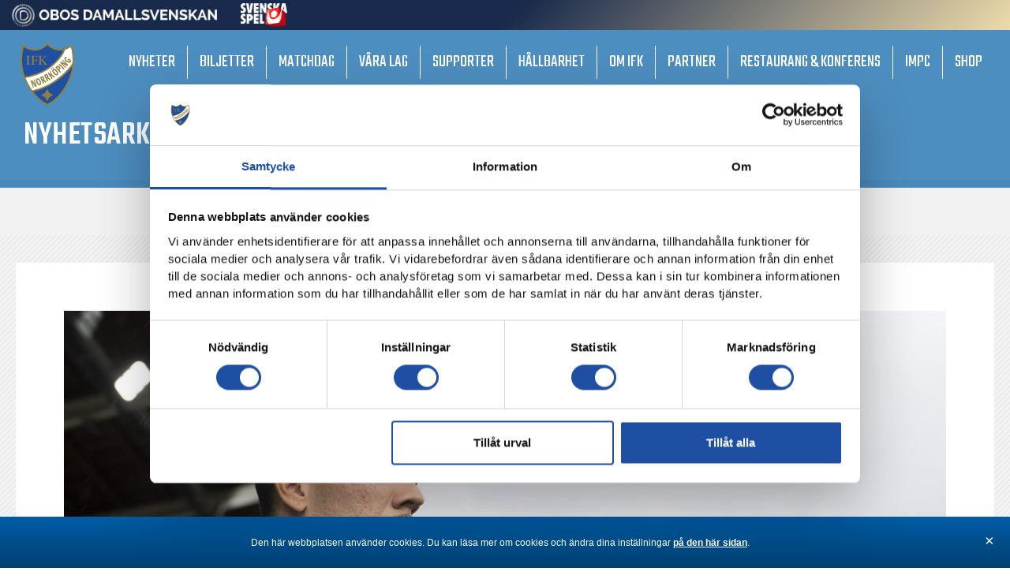

--- FILE ---
content_type: text/html; charset=UTF-8
request_url: https://ifknorrkoping.se/lucas-lima-lamnar-ifk-norrkoping/
body_size: 28667
content:
<!DOCTYPE html>
<!--[if IE 7]>
<html class="ie ie7" lang="sv-SE">
<![endif]-->
<!--[if IE 8]>
<html class="ie ie8" lang="sv-SE">
<![endif]-->
<!--[if !(IE 7) & !(IE 8)]><!-->
<html lang="sv-SE">
<!--<![endif]-->
<head>
<meta charset="UTF-8" />
<meta name="viewport" content="width=device-width" />
<title>IFK Norrköping</title>
<link rel="profile" href="http://gmpg.org/xfn/11" />
<link rel="pingback" href="https://ifknorrkoping.se/xmlrpc.php" />
<!--[if lt IE 9]>
<script src="https://ifknorrkoping.se/wp-content/themes/HamrenMedia_2_0/js/html5.js" type="text/javascript"></script>
<![endif]-->
<meta name='robots' content='index, follow, max-image-preview:large, max-snippet:-1, max-video-preview:-1' />

	<!-- This site is optimized with the Yoast SEO plugin v22.2 - https://yoast.com/wordpress/plugins/seo/ -->
	<title>Lucas Lima lämnar IFK Norrköping | IFK Norrköping</title>
	<meta name="description" content="IFK Norrköping - en svensk klassiker. Här hittar du allt som rör föreningen. Ett liv, ett lag!" />
	<link rel="canonical" href="https://ifknorrkoping.se/lucas-lima-lamnar-ifk-norrkoping/" />
	<meta property="og:locale" content="sv_SE" />
	<meta property="og:type" content="article" />
	<meta property="og:title" content="Lucas Lima lämnar IFK Norrköping | IFK Norrköping" />
	<meta property="og:description" content="IFK Norrköping - en svensk klassiker. Här hittar du allt som rör föreningen. Ett liv, ett lag!" />
	<meta property="og:url" content="https://ifknorrkoping.se/lucas-lima-lamnar-ifk-norrkoping/" />
	<meta property="og:site_name" content="IFK Norrköping" />
	<meta property="article:publisher" content="https://www.facebook.com/ifknorrkoping" />
	<meta property="article:published_time" content="2022-08-03T12:00:59+00:00" />
	<meta property="og:image" content="https://ifknorrkoping.se/wp-content/uploads/2022/08/BB220725AX010-scaled.jpg" />
	<meta property="og:image:width" content="2560" />
	<meta property="og:image:height" content="1707" />
	<meta property="og:image:type" content="image/jpeg" />
	<meta name="author" content="Erik Johansson" />
	<meta name="twitter:card" content="summary_large_image" />
	<meta name="twitter:creator" content="@ifknorrkoping" />
	<meta name="twitter:site" content="@ifknorrkoping" />
	<meta name="twitter:label1" content="Skriven av" />
	<meta name="twitter:data1" content="Erik Johansson" />
	<script type="application/ld+json" class="yoast-schema-graph">{"@context":"https://schema.org","@graph":[{"@type":"Article","@id":"https://ifknorrkoping.se/lucas-lima-lamnar-ifk-norrkoping/#article","isPartOf":{"@id":"https://ifknorrkoping.se/lucas-lima-lamnar-ifk-norrkoping/"},"author":{"name":"Erik Johansson","@id":"https://ifknorrkoping.se/#/schema/person/70a98f7aafb181cea88f2c78c71fad48"},"headline":"Lucas Lima lämnar IFK Norrköping","datePublished":"2022-08-03T12:00:59+00:00","dateModified":"2022-08-03T12:00:59+00:00","mainEntityOfPage":{"@id":"https://ifknorrkoping.se/lucas-lima-lamnar-ifk-norrkoping/"},"wordCount":7,"publisher":{"@id":"https://ifknorrkoping.se/#organization"},"image":{"@id":"https://ifknorrkoping.se/lucas-lima-lamnar-ifk-norrkoping/#primaryimage"},"thumbnailUrl":"https://ifknorrkoping.se/wp-content/uploads/2022/08/BB220725AX010-scaled.jpg","articleSection":["Herr"],"inLanguage":"sv-SE"},{"@type":"WebPage","@id":"https://ifknorrkoping.se/lucas-lima-lamnar-ifk-norrkoping/","url":"https://ifknorrkoping.se/lucas-lima-lamnar-ifk-norrkoping/","name":"Lucas Lima lämnar IFK Norrköping | IFK Norrköping","isPartOf":{"@id":"https://ifknorrkoping.se/#website"},"primaryImageOfPage":{"@id":"https://ifknorrkoping.se/lucas-lima-lamnar-ifk-norrkoping/#primaryimage"},"image":{"@id":"https://ifknorrkoping.se/lucas-lima-lamnar-ifk-norrkoping/#primaryimage"},"thumbnailUrl":"https://ifknorrkoping.se/wp-content/uploads/2022/08/BB220725AX010-scaled.jpg","datePublished":"2022-08-03T12:00:59+00:00","dateModified":"2022-08-03T12:00:59+00:00","description":"IFK Norrköping - en svensk klassiker. Här hittar du allt som rör föreningen. Ett liv, ett lag!","breadcrumb":{"@id":"https://ifknorrkoping.se/lucas-lima-lamnar-ifk-norrkoping/#breadcrumb"},"inLanguage":"sv-SE","potentialAction":[{"@type":"ReadAction","target":["https://ifknorrkoping.se/lucas-lima-lamnar-ifk-norrkoping/"]}]},{"@type":"ImageObject","inLanguage":"sv-SE","@id":"https://ifknorrkoping.se/lucas-lima-lamnar-ifk-norrkoping/#primaryimage","url":"https://ifknorrkoping.se/wp-content/uploads/2022/08/BB220725AX010-scaled.jpg","contentUrl":"https://ifknorrkoping.se/wp-content/uploads/2022/08/BB220725AX010-scaled.jpg","width":2560,"height":1707,"caption":"220725 IFK Norrköpings Lucas Lima inför fotbollsmatchen i Allsvenskan mellan IFK Norrköping och IFK Göteborg den 25 juli 2022 i Norrköping. Foto: Axel Boberg / BILDBYRÅN / COP 258 / AX0061"},{"@type":"BreadcrumbList","@id":"https://ifknorrkoping.se/lucas-lima-lamnar-ifk-norrkoping/#breadcrumb","itemListElement":[{"@type":"ListItem","position":1,"name":"Hem","item":"https://ifknorrkoping.se/"},{"@type":"ListItem","position":2,"name":"Lucas Lima lämnar IFK Norrköping"}]},{"@type":"WebSite","@id":"https://ifknorrkoping.se/#website","url":"https://ifknorrkoping.se/","name":"IFK Norrköping","description":"","publisher":{"@id":"https://ifknorrkoping.se/#organization"},"potentialAction":[{"@type":"SearchAction","target":{"@type":"EntryPoint","urlTemplate":"https://ifknorrkoping.se/?s={search_term_string}"},"query-input":"required name=search_term_string"}],"inLanguage":"sv-SE"},{"@type":"Organization","@id":"https://ifknorrkoping.se/#organization","name":"IFK Norrköping","url":"https://ifknorrkoping.se/","logo":{"@type":"ImageObject","inLanguage":"sv-SE","@id":"https://ifknorrkoping.se/#/schema/logo/image/","url":"https://ifknorrkoping.se/wp-content/uploads/2019/03/ifk-logo.png","contentUrl":"https://ifknorrkoping.se/wp-content/uploads/2019/03/ifk-logo.png","width":435,"height":512,"caption":"IFK Norrköping"},"image":{"@id":"https://ifknorrkoping.se/#/schema/logo/image/"},"sameAs":["https://www.facebook.com/ifknorrkoping","https://twitter.com/ifknorrkoping","https://www.instagram.com/ifknorrkoping/","https://www.linkedin.com/company/ifk-norrköping","https://www.youtube.com/user/playIFK"]},{"@type":"Person","@id":"https://ifknorrkoping.se/#/schema/person/70a98f7aafb181cea88f2c78c71fad48","name":"Erik Johansson","image":{"@type":"ImageObject","inLanguage":"sv-SE","@id":"https://ifknorrkoping.se/#/schema/person/image/","url":"https://secure.gravatar.com/avatar/d63cd30bd3adf95e42249448d5356c6a?s=96&d=mm&r=g","contentUrl":"https://secure.gravatar.com/avatar/d63cd30bd3adf95e42249448d5356c6a?s=96&d=mm&r=g","caption":"Erik Johansson"}}]}</script>
	<!-- / Yoast SEO plugin. -->


<link rel="alternate" type="application/rss+xml" title="IFK Norrköping &raquo; Kommentarsflöde för Lucas Lima lämnar IFK Norrköping" href="https://ifknorrkoping.se/lucas-lima-lamnar-ifk-norrkoping/feed/" />
<script type="text/javascript">
/* <![CDATA[ */
window._wpemojiSettings = {"baseUrl":"https:\/\/s.w.org\/images\/core\/emoji\/14.0.0\/72x72\/","ext":".png","svgUrl":"https:\/\/s.w.org\/images\/core\/emoji\/14.0.0\/svg\/","svgExt":".svg","source":{"concatemoji":"https:\/\/ifknorrkoping.se\/wp-includes\/js\/wp-emoji-release.min.js?ver=6.4.7"}};
/*! This file is auto-generated */
!function(i,n){var o,s,e;function c(e){try{var t={supportTests:e,timestamp:(new Date).valueOf()};sessionStorage.setItem(o,JSON.stringify(t))}catch(e){}}function p(e,t,n){e.clearRect(0,0,e.canvas.width,e.canvas.height),e.fillText(t,0,0);var t=new Uint32Array(e.getImageData(0,0,e.canvas.width,e.canvas.height).data),r=(e.clearRect(0,0,e.canvas.width,e.canvas.height),e.fillText(n,0,0),new Uint32Array(e.getImageData(0,0,e.canvas.width,e.canvas.height).data));return t.every(function(e,t){return e===r[t]})}function u(e,t,n){switch(t){case"flag":return n(e,"\ud83c\udff3\ufe0f\u200d\u26a7\ufe0f","\ud83c\udff3\ufe0f\u200b\u26a7\ufe0f")?!1:!n(e,"\ud83c\uddfa\ud83c\uddf3","\ud83c\uddfa\u200b\ud83c\uddf3")&&!n(e,"\ud83c\udff4\udb40\udc67\udb40\udc62\udb40\udc65\udb40\udc6e\udb40\udc67\udb40\udc7f","\ud83c\udff4\u200b\udb40\udc67\u200b\udb40\udc62\u200b\udb40\udc65\u200b\udb40\udc6e\u200b\udb40\udc67\u200b\udb40\udc7f");case"emoji":return!n(e,"\ud83e\udef1\ud83c\udffb\u200d\ud83e\udef2\ud83c\udfff","\ud83e\udef1\ud83c\udffb\u200b\ud83e\udef2\ud83c\udfff")}return!1}function f(e,t,n){var r="undefined"!=typeof WorkerGlobalScope&&self instanceof WorkerGlobalScope?new OffscreenCanvas(300,150):i.createElement("canvas"),a=r.getContext("2d",{willReadFrequently:!0}),o=(a.textBaseline="top",a.font="600 32px Arial",{});return e.forEach(function(e){o[e]=t(a,e,n)}),o}function t(e){var t=i.createElement("script");t.src=e,t.defer=!0,i.head.appendChild(t)}"undefined"!=typeof Promise&&(o="wpEmojiSettingsSupports",s=["flag","emoji"],n.supports={everything:!0,everythingExceptFlag:!0},e=new Promise(function(e){i.addEventListener("DOMContentLoaded",e,{once:!0})}),new Promise(function(t){var n=function(){try{var e=JSON.parse(sessionStorage.getItem(o));if("object"==typeof e&&"number"==typeof e.timestamp&&(new Date).valueOf()<e.timestamp+604800&&"object"==typeof e.supportTests)return e.supportTests}catch(e){}return null}();if(!n){if("undefined"!=typeof Worker&&"undefined"!=typeof OffscreenCanvas&&"undefined"!=typeof URL&&URL.createObjectURL&&"undefined"!=typeof Blob)try{var e="postMessage("+f.toString()+"("+[JSON.stringify(s),u.toString(),p.toString()].join(",")+"));",r=new Blob([e],{type:"text/javascript"}),a=new Worker(URL.createObjectURL(r),{name:"wpTestEmojiSupports"});return void(a.onmessage=function(e){c(n=e.data),a.terminate(),t(n)})}catch(e){}c(n=f(s,u,p))}t(n)}).then(function(e){for(var t in e)n.supports[t]=e[t],n.supports.everything=n.supports.everything&&n.supports[t],"flag"!==t&&(n.supports.everythingExceptFlag=n.supports.everythingExceptFlag&&n.supports[t]);n.supports.everythingExceptFlag=n.supports.everythingExceptFlag&&!n.supports.flag,n.DOMReady=!1,n.readyCallback=function(){n.DOMReady=!0}}).then(function(){return e}).then(function(){var e;n.supports.everything||(n.readyCallback(),(e=n.source||{}).concatemoji?t(e.concatemoji):e.wpemoji&&e.twemoji&&(t(e.twemoji),t(e.wpemoji)))}))}((window,document),window._wpemojiSettings);
/* ]]> */
</script>
<style id='wp-emoji-styles-inline-css' type='text/css'>

	img.wp-smiley, img.emoji {
		display: inline !important;
		border: none !important;
		box-shadow: none !important;
		height: 1em !important;
		width: 1em !important;
		margin: 0 0.07em !important;
		vertical-align: -0.1em !important;
		background: none !important;
		padding: 0 !important;
	}
</style>
<link rel='stylesheet' id='wp-block-library-css' href='https://ifknorrkoping.se/wp-includes/css/dist/block-library/style.min.css?ver=6.4.7' type='text/css' media='all' />
<style id='classic-theme-styles-inline-css' type='text/css'>
/*! This file is auto-generated */
.wp-block-button__link{color:#fff;background-color:#32373c;border-radius:9999px;box-shadow:none;text-decoration:none;padding:calc(.667em + 2px) calc(1.333em + 2px);font-size:1.125em}.wp-block-file__button{background:#32373c;color:#fff;text-decoration:none}
</style>
<style id='global-styles-inline-css' type='text/css'>
body{--wp--preset--color--black: #000000;--wp--preset--color--cyan-bluish-gray: #abb8c3;--wp--preset--color--white: #ffffff;--wp--preset--color--pale-pink: #f78da7;--wp--preset--color--vivid-red: #cf2e2e;--wp--preset--color--luminous-vivid-orange: #ff6900;--wp--preset--color--luminous-vivid-amber: #fcb900;--wp--preset--color--light-green-cyan: #7bdcb5;--wp--preset--color--vivid-green-cyan: #00d084;--wp--preset--color--pale-cyan-blue: #8ed1fc;--wp--preset--color--vivid-cyan-blue: #0693e3;--wp--preset--color--vivid-purple: #9b51e0;--wp--preset--gradient--vivid-cyan-blue-to-vivid-purple: linear-gradient(135deg,rgba(6,147,227,1) 0%,rgb(155,81,224) 100%);--wp--preset--gradient--light-green-cyan-to-vivid-green-cyan: linear-gradient(135deg,rgb(122,220,180) 0%,rgb(0,208,130) 100%);--wp--preset--gradient--luminous-vivid-amber-to-luminous-vivid-orange: linear-gradient(135deg,rgba(252,185,0,1) 0%,rgba(255,105,0,1) 100%);--wp--preset--gradient--luminous-vivid-orange-to-vivid-red: linear-gradient(135deg,rgba(255,105,0,1) 0%,rgb(207,46,46) 100%);--wp--preset--gradient--very-light-gray-to-cyan-bluish-gray: linear-gradient(135deg,rgb(238,238,238) 0%,rgb(169,184,195) 100%);--wp--preset--gradient--cool-to-warm-spectrum: linear-gradient(135deg,rgb(74,234,220) 0%,rgb(151,120,209) 20%,rgb(207,42,186) 40%,rgb(238,44,130) 60%,rgb(251,105,98) 80%,rgb(254,248,76) 100%);--wp--preset--gradient--blush-light-purple: linear-gradient(135deg,rgb(255,206,236) 0%,rgb(152,150,240) 100%);--wp--preset--gradient--blush-bordeaux: linear-gradient(135deg,rgb(254,205,165) 0%,rgb(254,45,45) 50%,rgb(107,0,62) 100%);--wp--preset--gradient--luminous-dusk: linear-gradient(135deg,rgb(255,203,112) 0%,rgb(199,81,192) 50%,rgb(65,88,208) 100%);--wp--preset--gradient--pale-ocean: linear-gradient(135deg,rgb(255,245,203) 0%,rgb(182,227,212) 50%,rgb(51,167,181) 100%);--wp--preset--gradient--electric-grass: linear-gradient(135deg,rgb(202,248,128) 0%,rgb(113,206,126) 100%);--wp--preset--gradient--midnight: linear-gradient(135deg,rgb(2,3,129) 0%,rgb(40,116,252) 100%);--wp--preset--font-size--small: 13px;--wp--preset--font-size--medium: 20px;--wp--preset--font-size--large: 36px;--wp--preset--font-size--x-large: 42px;--wp--preset--spacing--20: 0.44rem;--wp--preset--spacing--30: 0.67rem;--wp--preset--spacing--40: 1rem;--wp--preset--spacing--50: 1.5rem;--wp--preset--spacing--60: 2.25rem;--wp--preset--spacing--70: 3.38rem;--wp--preset--spacing--80: 5.06rem;--wp--preset--shadow--natural: 6px 6px 9px rgba(0, 0, 0, 0.2);--wp--preset--shadow--deep: 12px 12px 50px rgba(0, 0, 0, 0.4);--wp--preset--shadow--sharp: 6px 6px 0px rgba(0, 0, 0, 0.2);--wp--preset--shadow--outlined: 6px 6px 0px -3px rgba(255, 255, 255, 1), 6px 6px rgba(0, 0, 0, 1);--wp--preset--shadow--crisp: 6px 6px 0px rgba(0, 0, 0, 1);}:where(.is-layout-flex){gap: 0.5em;}:where(.is-layout-grid){gap: 0.5em;}body .is-layout-flow > .alignleft{float: left;margin-inline-start: 0;margin-inline-end: 2em;}body .is-layout-flow > .alignright{float: right;margin-inline-start: 2em;margin-inline-end: 0;}body .is-layout-flow > .aligncenter{margin-left: auto !important;margin-right: auto !important;}body .is-layout-constrained > .alignleft{float: left;margin-inline-start: 0;margin-inline-end: 2em;}body .is-layout-constrained > .alignright{float: right;margin-inline-start: 2em;margin-inline-end: 0;}body .is-layout-constrained > .aligncenter{margin-left: auto !important;margin-right: auto !important;}body .is-layout-constrained > :where(:not(.alignleft):not(.alignright):not(.alignfull)){max-width: var(--wp--style--global--content-size);margin-left: auto !important;margin-right: auto !important;}body .is-layout-constrained > .alignwide{max-width: var(--wp--style--global--wide-size);}body .is-layout-flex{display: flex;}body .is-layout-flex{flex-wrap: wrap;align-items: center;}body .is-layout-flex > *{margin: 0;}body .is-layout-grid{display: grid;}body .is-layout-grid > *{margin: 0;}:where(.wp-block-columns.is-layout-flex){gap: 2em;}:where(.wp-block-columns.is-layout-grid){gap: 2em;}:where(.wp-block-post-template.is-layout-flex){gap: 1.25em;}:where(.wp-block-post-template.is-layout-grid){gap: 1.25em;}.has-black-color{color: var(--wp--preset--color--black) !important;}.has-cyan-bluish-gray-color{color: var(--wp--preset--color--cyan-bluish-gray) !important;}.has-white-color{color: var(--wp--preset--color--white) !important;}.has-pale-pink-color{color: var(--wp--preset--color--pale-pink) !important;}.has-vivid-red-color{color: var(--wp--preset--color--vivid-red) !important;}.has-luminous-vivid-orange-color{color: var(--wp--preset--color--luminous-vivid-orange) !important;}.has-luminous-vivid-amber-color{color: var(--wp--preset--color--luminous-vivid-amber) !important;}.has-light-green-cyan-color{color: var(--wp--preset--color--light-green-cyan) !important;}.has-vivid-green-cyan-color{color: var(--wp--preset--color--vivid-green-cyan) !important;}.has-pale-cyan-blue-color{color: var(--wp--preset--color--pale-cyan-blue) !important;}.has-vivid-cyan-blue-color{color: var(--wp--preset--color--vivid-cyan-blue) !important;}.has-vivid-purple-color{color: var(--wp--preset--color--vivid-purple) !important;}.has-black-background-color{background-color: var(--wp--preset--color--black) !important;}.has-cyan-bluish-gray-background-color{background-color: var(--wp--preset--color--cyan-bluish-gray) !important;}.has-white-background-color{background-color: var(--wp--preset--color--white) !important;}.has-pale-pink-background-color{background-color: var(--wp--preset--color--pale-pink) !important;}.has-vivid-red-background-color{background-color: var(--wp--preset--color--vivid-red) !important;}.has-luminous-vivid-orange-background-color{background-color: var(--wp--preset--color--luminous-vivid-orange) !important;}.has-luminous-vivid-amber-background-color{background-color: var(--wp--preset--color--luminous-vivid-amber) !important;}.has-light-green-cyan-background-color{background-color: var(--wp--preset--color--light-green-cyan) !important;}.has-vivid-green-cyan-background-color{background-color: var(--wp--preset--color--vivid-green-cyan) !important;}.has-pale-cyan-blue-background-color{background-color: var(--wp--preset--color--pale-cyan-blue) !important;}.has-vivid-cyan-blue-background-color{background-color: var(--wp--preset--color--vivid-cyan-blue) !important;}.has-vivid-purple-background-color{background-color: var(--wp--preset--color--vivid-purple) !important;}.has-black-border-color{border-color: var(--wp--preset--color--black) !important;}.has-cyan-bluish-gray-border-color{border-color: var(--wp--preset--color--cyan-bluish-gray) !important;}.has-white-border-color{border-color: var(--wp--preset--color--white) !important;}.has-pale-pink-border-color{border-color: var(--wp--preset--color--pale-pink) !important;}.has-vivid-red-border-color{border-color: var(--wp--preset--color--vivid-red) !important;}.has-luminous-vivid-orange-border-color{border-color: var(--wp--preset--color--luminous-vivid-orange) !important;}.has-luminous-vivid-amber-border-color{border-color: var(--wp--preset--color--luminous-vivid-amber) !important;}.has-light-green-cyan-border-color{border-color: var(--wp--preset--color--light-green-cyan) !important;}.has-vivid-green-cyan-border-color{border-color: var(--wp--preset--color--vivid-green-cyan) !important;}.has-pale-cyan-blue-border-color{border-color: var(--wp--preset--color--pale-cyan-blue) !important;}.has-vivid-cyan-blue-border-color{border-color: var(--wp--preset--color--vivid-cyan-blue) !important;}.has-vivid-purple-border-color{border-color: var(--wp--preset--color--vivid-purple) !important;}.has-vivid-cyan-blue-to-vivid-purple-gradient-background{background: var(--wp--preset--gradient--vivid-cyan-blue-to-vivid-purple) !important;}.has-light-green-cyan-to-vivid-green-cyan-gradient-background{background: var(--wp--preset--gradient--light-green-cyan-to-vivid-green-cyan) !important;}.has-luminous-vivid-amber-to-luminous-vivid-orange-gradient-background{background: var(--wp--preset--gradient--luminous-vivid-amber-to-luminous-vivid-orange) !important;}.has-luminous-vivid-orange-to-vivid-red-gradient-background{background: var(--wp--preset--gradient--luminous-vivid-orange-to-vivid-red) !important;}.has-very-light-gray-to-cyan-bluish-gray-gradient-background{background: var(--wp--preset--gradient--very-light-gray-to-cyan-bluish-gray) !important;}.has-cool-to-warm-spectrum-gradient-background{background: var(--wp--preset--gradient--cool-to-warm-spectrum) !important;}.has-blush-light-purple-gradient-background{background: var(--wp--preset--gradient--blush-light-purple) !important;}.has-blush-bordeaux-gradient-background{background: var(--wp--preset--gradient--blush-bordeaux) !important;}.has-luminous-dusk-gradient-background{background: var(--wp--preset--gradient--luminous-dusk) !important;}.has-pale-ocean-gradient-background{background: var(--wp--preset--gradient--pale-ocean) !important;}.has-electric-grass-gradient-background{background: var(--wp--preset--gradient--electric-grass) !important;}.has-midnight-gradient-background{background: var(--wp--preset--gradient--midnight) !important;}.has-small-font-size{font-size: var(--wp--preset--font-size--small) !important;}.has-medium-font-size{font-size: var(--wp--preset--font-size--medium) !important;}.has-large-font-size{font-size: var(--wp--preset--font-size--large) !important;}.has-x-large-font-size{font-size: var(--wp--preset--font-size--x-large) !important;}
.wp-block-navigation a:where(:not(.wp-element-button)){color: inherit;}
:where(.wp-block-post-template.is-layout-flex){gap: 1.25em;}:where(.wp-block-post-template.is-layout-grid){gap: 1.25em;}
:where(.wp-block-columns.is-layout-flex){gap: 2em;}:where(.wp-block-columns.is-layout-grid){gap: 2em;}
.wp-block-pullquote{font-size: 1.5em;line-height: 1.6;}
</style>
<link rel='stylesheet' id='yop-public-css' href='https://ifknorrkoping.se/wp-content/plugins/yop-poll/public/assets/css/yop-poll-public-6.5.29.css?ver=6.4.7' type='text/css' media='all' />
<link rel='stylesheet' id='search-filter-plugin-styles-css' href='https://ifknorrkoping.se/wp-content/plugins/search-filter-pro/public/assets/css/search-filter.min.css?ver=2.5.17' type='text/css' media='all' />
<link rel='stylesheet' id='elementor-icons-css' href='https://ifknorrkoping.se/wp-content/plugins/elementor/assets/lib/eicons/css/elementor-icons.min.css?ver=5.29.0' type='text/css' media='all' />
<link rel='stylesheet' id='elementor-frontend-css' href='https://ifknorrkoping.se/wp-content/plugins/elementor/assets/css/frontend.min.css?ver=3.19.4' type='text/css' media='all' />
<link rel='stylesheet' id='swiper-css' href='https://ifknorrkoping.se/wp-content/plugins/elementor/assets/lib/swiper/css/swiper.min.css?ver=5.3.6' type='text/css' media='all' />
<link rel='stylesheet' id='elementor-post-11523-css' href='https://ifknorrkoping.se/wp-content/uploads/elementor/css/post-11523.css?ver=1721381892' type='text/css' media='all' />
<link rel='stylesheet' id='elementor-pro-css' href='https://ifknorrkoping.se/wp-content/plugins/elementor-pro/assets/css/frontend.min.css?ver=3.19.3' type='text/css' media='all' />
<link rel='stylesheet' id='font-awesome-5-all-css' href='https://ifknorrkoping.se/wp-content/plugins/elementor/assets/lib/font-awesome/css/all.min.css?ver=3.19.4' type='text/css' media='all' />
<link rel='stylesheet' id='font-awesome-4-shim-css' href='https://ifknorrkoping.se/wp-content/plugins/elementor/assets/lib/font-awesome/css/v4-shims.min.css?ver=3.19.4' type='text/css' media='all' />
<link rel='stylesheet' id='elementor-post-38167-css' href='https://ifknorrkoping.se/wp-content/uploads/elementor/css/post-38167.css?ver=1721381902' type='text/css' media='all' />
<link rel='stylesheet' id='style-style-css' href='https://ifknorrkoping.se/wp-content/themes/HamrenMedia_2_0/style.css?ver=1717503143' type='text/css' media='all' />
<link rel='stylesheet' id='um_modal-css' href='https://ifknorrkoping.se/wp-content/plugins/ultimate-member/assets/css/um-modal.min.css?ver=2.8.3' type='text/css' media='all' />
<link rel='stylesheet' id='um_ui-css' href='https://ifknorrkoping.se/wp-content/plugins/ultimate-member/assets/libs/jquery-ui/jquery-ui.min.css?ver=1.13.2' type='text/css' media='all' />
<link rel='stylesheet' id='um_tipsy-css' href='https://ifknorrkoping.se/wp-content/plugins/ultimate-member/assets/libs/tipsy/tipsy.min.css?ver=1.0.0a' type='text/css' media='all' />
<link rel='stylesheet' id='um_raty-css' href='https://ifknorrkoping.se/wp-content/plugins/ultimate-member/assets/libs/raty/um-raty.min.css?ver=2.6.0' type='text/css' media='all' />
<link rel='stylesheet' id='um_fonticons_ii-css' href='https://ifknorrkoping.se/wp-content/plugins/ultimate-member/assets/libs/legacy/fonticons/fonticons-ii.min.css?ver=2.8.3' type='text/css' media='all' />
<link rel='stylesheet' id='um_fonticons_fa-css' href='https://ifknorrkoping.se/wp-content/plugins/ultimate-member/assets/libs/legacy/fonticons/fonticons-fa.min.css?ver=2.8.3' type='text/css' media='all' />
<link rel='stylesheet' id='select2-css' href='https://ifknorrkoping.se/wp-content/plugins/ultimate-member/assets/libs/select2/select2.min.css?ver=4.0.13' type='text/css' media='all' />
<link rel='stylesheet' id='um_fileupload-css' href='https://ifknorrkoping.se/wp-content/plugins/ultimate-member/assets/css/um-fileupload.min.css?ver=2.8.3' type='text/css' media='all' />
<link rel='stylesheet' id='um_datetime-css' href='https://ifknorrkoping.se/wp-content/plugins/ultimate-member/assets/libs/pickadate/default.min.css?ver=3.6.2' type='text/css' media='all' />
<link rel='stylesheet' id='um_datetime_date-css' href='https://ifknorrkoping.se/wp-content/plugins/ultimate-member/assets/libs/pickadate/default.date.min.css?ver=3.6.2' type='text/css' media='all' />
<link rel='stylesheet' id='um_datetime_time-css' href='https://ifknorrkoping.se/wp-content/plugins/ultimate-member/assets/libs/pickadate/default.time.min.css?ver=3.6.2' type='text/css' media='all' />
<link rel='stylesheet' id='um_common-css' href='https://ifknorrkoping.se/wp-content/plugins/ultimate-member/assets/css/common.min.css?ver=2.8.3' type='text/css' media='all' />
<link rel='stylesheet' id='um_responsive-css' href='https://ifknorrkoping.se/wp-content/plugins/ultimate-member/assets/css/um-responsive.min.css?ver=2.8.3' type='text/css' media='all' />
<link rel='stylesheet' id='um_styles-css' href='https://ifknorrkoping.se/wp-content/plugins/ultimate-member/assets/css/um-styles.min.css?ver=2.8.3' type='text/css' media='all' />
<link rel='stylesheet' id='um_crop-css' href='https://ifknorrkoping.se/wp-content/plugins/ultimate-member/assets/libs/cropper/cropper.min.css?ver=1.6.1' type='text/css' media='all' />
<link rel='stylesheet' id='um_profile-css' href='https://ifknorrkoping.se/wp-content/plugins/ultimate-member/assets/css/um-profile.min.css?ver=2.8.3' type='text/css' media='all' />
<link rel='stylesheet' id='um_account-css' href='https://ifknorrkoping.se/wp-content/plugins/ultimate-member/assets/css/um-account.min.css?ver=2.8.3' type='text/css' media='all' />
<link rel='stylesheet' id='um_misc-css' href='https://ifknorrkoping.se/wp-content/plugins/ultimate-member/assets/css/um-misc.min.css?ver=2.8.3' type='text/css' media='all' />
<link rel='stylesheet' id='um_default_css-css' href='https://ifknorrkoping.se/wp-content/plugins/ultimate-member/assets/css/um-old-default.min.css?ver=2.8.3' type='text/css' media='all' />
<link rel='stylesheet' id='google-fonts-1-css' href='https://fonts.googleapis.com/css?family=Roboto%3A100%2C100italic%2C200%2C200italic%2C300%2C300italic%2C400%2C400italic%2C500%2C500italic%2C600%2C600italic%2C700%2C700italic%2C800%2C800italic%2C900%2C900italic%7CRoboto+Slab%3A100%2C100italic%2C200%2C200italic%2C300%2C300italic%2C400%2C400italic%2C500%2C500italic%2C600%2C600italic%2C700%2C700italic%2C800%2C800italic%2C900%2C900italic%7COpen+Sans%3A100%2C100italic%2C200%2C200italic%2C300%2C300italic%2C400%2C400italic%2C500%2C500italic%2C600%2C600italic%2C700%2C700italic%2C800%2C800italic%2C900%2C900italic&#038;display=auto&#038;ver=6.4.7' type='text/css' media='all' />
<link rel="preconnect" href="https://fonts.gstatic.com/" crossorigin><script type="text/javascript" src="https://ifknorrkoping.se/wp-includes/js/jquery/jquery.js" id="jquery-js"></script>
<script type="text/javascript" id="yop-public-js-extra">
/* <![CDATA[ */
var objectL10n = {"yopPollParams":{"urlParams":{"ajax":"https:\/\/ifknorrkoping.se\/wp-admin\/admin-ajax.php","wpLogin":"https:\/\/ifknorrkoping.se\/wp-login.php?itsec-hb-token=loggain&redirect_to=https%3A%2F%2Fifknorrkoping.se%2Fwp-admin%2Fadmin-ajax.php%3Faction%3Dyop_poll_record_wordpress_vote"},"apiParams":{"reCaptcha":{"siteKey":""},"reCaptchaV2Invisible":{"siteKey":""},"reCaptchaV3":{"siteKey":""},"hCaptcha":{"siteKey":""}},"captchaParams":{"imgPath":"https:\/\/ifknorrkoping.se\/wp-content\/plugins\/yop-poll\/public\/assets\/img\/","url":"https:\/\/ifknorrkoping.se\/wp-content\/plugins\/yop-poll\/app.php","accessibilityAlt":"Sound icon","accessibilityTitle":"Accessibility option: listen to a question and answer it!","accessibilityDescription":"Type below the <strong>answer<\/strong> to what you hear. Numbers or words:","explanation":"Click or touch the <strong>ANSWER<\/strong>","refreshAlt":"Refresh\/reload icon","refreshTitle":"Refresh\/reload: get new images and accessibility option!"},"voteParams":{"invalidPoll":"Ogiltig r\u00f6stning","noAnswersSelected":"Inget svarsalternativ \u00e4r valt","minAnswersRequired":"Minst 3 r\u00f6ster per lag","maxAnswersRequired":"Max 3 r\u00f6ster per lag","noAnswerForOther":"No other answer entered","noValueForCustomField":"{custom_field_name} is required","consentNotChecked":"You must agree to our terms and conditions","noCaptchaSelected":"Captcha is required","thankYou":"Tack f\u00f6r din r\u00f6st!"},"resultsParams":{"singleVote":"vote","multipleVotes":"votes","singleAnswer":"answer","multipleAnswers":"answers"}}};
/* ]]> */
</script>
<script type="text/javascript" src="https://ifknorrkoping.se/wp-content/plugins/yop-poll/public/assets/js/yop-poll-public-6.5.29.min.js?ver=6.4.7" id="yop-public-js"></script>
<script type="text/javascript" id="search-filter-plugin-build-js-extra">
/* <![CDATA[ */
var SF_LDATA = {"ajax_url":"https:\/\/ifknorrkoping.se\/wp-admin\/admin-ajax.php","home_url":"https:\/\/ifknorrkoping.se\/","extensions":[]};
/* ]]> */
</script>
<script type="text/javascript" src="https://ifknorrkoping.se/wp-content/plugins/search-filter-pro/public/assets/js/search-filter-build.min.js?ver=2.5.17" id="search-filter-plugin-build-js"></script>
<script type="text/javascript" src="https://ifknorrkoping.se/wp-content/plugins/search-filter-pro/public/assets/js/chosen.jquery.min.js?ver=2.5.17" id="search-filter-plugin-chosen-js"></script>
<script type="text/javascript" src="https://ifknorrkoping.se/wp-content/themes/HamrenMedia_2_0/js/main.js?ver=1" id="main-js"></script>
<script type="text/javascript" src="https://ifknorrkoping.se/wp-content/plugins/elementor/assets/lib/font-awesome/js/v4-shims.min.js?ver=3.19.4" id="font-awesome-4-shim-js"></script>
<script type="text/javascript" src="https://ifknorrkoping.se/wp-content/plugins/ultimate-member/assets/js/um-gdpr.min.js?ver=2.8.3" id="um-gdpr-js"></script>
<link rel="https://api.w.org/" href="https://ifknorrkoping.se/wp-json/" /><link rel="alternate" type="application/json" href="https://ifknorrkoping.se/wp-json/wp/v2/posts/42350" /><link rel="EditURI" type="application/rsd+xml" title="RSD" href="https://ifknorrkoping.se/xmlrpc.php?rsd" />
<meta name="generator" content="WordPress 6.4.7" />
<link rel='shortlink' href='https://ifknorrkoping.se/?p=42350' />
<link rel="alternate" type="application/json+oembed" href="https://ifknorrkoping.se/wp-json/oembed/1.0/embed?url=https%3A%2F%2Fifknorrkoping.se%2Flucas-lima-lamnar-ifk-norrkoping%2F" />
<link rel="alternate" type="text/xml+oembed" href="https://ifknorrkoping.se/wp-json/oembed/1.0/embed?url=https%3A%2F%2Fifknorrkoping.se%2Flucas-lima-lamnar-ifk-norrkoping%2F&#038;format=xml" />
<style>th#hw_col_ev_date, th#hw_col_ev_cat {width:150px}
            td.hw_col_ev_date em {color:gray;}
            th#hw_col_ev_times {width:150px}
            th#hw_col_ev_thumb {width:100px}</style>		<style type="text/css">
			.um_request_name {
				display: none !important;
			}
		</style>
	<link href="https://fonts.googleapis.com/css?family=Roboto:400,700|Teko:500" rel="stylesheet"><script src="https://cdnjs.cloudflare.com/ajax/libs/modernizr/2.8.3/modernizr.min.js"></script><meta name="generator" content="Elementor 3.19.4; features: e_optimized_assets_loading, additional_custom_breakpoints, block_editor_assets_optimize, e_image_loading_optimization; settings: css_print_method-external, google_font-enabled, font_display-auto">
<!--
    Delta Projects pageView scripts are plug and play / No changes are required before implementation
-->
<script type="text/javascript">
  var _d7=_d7||[];

  _d7.push({
    action:"pageView",
    pageId:"YOUR_PAGE_ID" //PLEASE MAKE NO CHANGES TO PAGEID UNLESS INSTRUCTED OTHERWISE
  });

  (function(){
    var d=document.createElement("script"),s=document.getElementsByTagName("script")[0];
    _d7.id="19433";_d7.p=("https:" == document.location.protocol ? "https://" : "http://");
    d.src=_d7.p+"tb.de17a.com/d7.js";d.type="text/javascript";d.async=1;s.parentNode.insertBefore(d,s);
  })();
</script>
<!-- Meta Pixel Code -->
<script>
  !function(f,b,e,v,n,t,s)
  {if(f.fbq)return;n=f.fbq=function(){n.callMethod?
  n.callMethod.apply(n,arguments):n.queue.push(arguments)};
  if(!f._fbq)f._fbq=n;n.push=n;n.loaded=!0;n.version='2.0';
  n.queue=[];t=b.createElement(e);t.async=!0;
  t.src=v;s=b.getElementsByTagName(e)[0];
  s.parentNode.insertBefore(t,s)}(window, document,'script',
  'https://connect.facebook.net/en_US/fbevents.js');
  fbq('init', '626500949073039');
  fbq('track', 'PageView');
</script>
<noscript><img height="1" width="1" style="display:none"
  src="https://www.facebook.com/tr?id=626500949073039&ev=PageView&noscript=1"
/></noscript>
<!-- End Meta Pixel Code -->
<script>
!function (w, d, t) {
  w.TiktokAnalyticsObject=t;var ttq=w[t]=w[t]||[];ttq.methods=["page","track","identify","instances","debug","on","off","once","ready","alias","group","enableCookie","disableCookie"],ttq.setAndDefer=function(t,e){t[e]=function(){t.push([e].concat(Array.prototype.slice.call(arguments,0)))}};for(var i=0;i<ttq.methods.length;i++)ttq.setAndDefer(ttq,ttq.methods[i]);ttq.instance=function(t){for(var e=ttq._i[t]||[],n=0;n<ttq.methods.length;n++)ttq.setAndDefer(e,ttq.methods[n]);return e},ttq.load=function(e,n){var i="https://analytics.tiktok.com/i18n/pixel/events.js";ttq._i=ttq._i||{},ttq._i[e]=[],ttq._i[e]._u=i,ttq._t=ttq._t||{},ttq._t[e]=+new Date,ttq._o=ttq._o||{},ttq._o[e]=n||{};var o=document.createElement("script");o.type="text/javascript",o.async=!0,o.src=i+"?sdkid="+e+"&lib="+t;var a=document.getElementsByTagName("script")[0];a.parentNode.insertBefore(o,a)};

  ttq.load('CDF45RJC77UA8DUP7LAG');
  ttq.page();
}(window, document, 'ttq');
</script>
<meta name="google-site-verification" content="QxrqGFmXBK4oTNGFuuBepGLg93qIu2qPfQqx8Lw3Bj4" />
<!-- Google Tag Manager -->
<script>(function(w,d,s,l,i){w[l]=w[l]||[];w[l].push({'gtm.start':
new Date().getTime(),event:'gtm.js'});var f=d.getElementsByTagName(s)[0],
j=d.createElement(s),dl=l!='dataLayer'?'&l='+l:'';j.async=true;j.src=
'https://www.googletagmanager.com/gtm.js?id='+i+dl;f.parentNode.insertBefore(j,f);
})(window,document,'script','dataLayer','GTM-MC7JC9L');</script>
<!-- End Google Tag Manager -->
<link rel="icon" href="https://ifknorrkoping.se/wp-content/uploads/2019/03/cropped-ifk_favicon_512-32x32.png" sizes="32x32" />
<link rel="icon" href="https://ifknorrkoping.se/wp-content/uploads/2019/03/cropped-ifk_favicon_512-192x192.png" sizes="192x192" />
<link rel="apple-touch-icon" href="https://ifknorrkoping.se/wp-content/uploads/2019/03/cropped-ifk_favicon_512-180x180.png" />
<meta name="msapplication-TileImage" content="https://ifknorrkoping.se/wp-content/uploads/2019/03/cropped-ifk_favicon_512-270x270.png" />
<div class="sef-topbar-widget"></div>
	<script id="league-top-bar-script-loader"
	data-id="league-top-bar-script" 
	data-src="https://topbar.svenskelitfotboll.se/top-bar-script.min.js"
	data-allsvenskan="1" 
	data-superettan="0" 
	data-damallsvenskan="1" 
	data-elitettan="0" 
	type="text/javascript" 
	async > 
	let sefBarLoaded=false;var leagueTopBarScriptLoader=function(){var s=document.getElementById("league-top-bar-script-loader");var d=new Date;var t="?d="+(d.getFullYear().toString()+d.getMonth().toString()+d.getDate().toString());var l=document.createElement("script");l.id=s.dataset.id;l.src=s.dataset.src+t;l.dataset.allsvenskan=s.dataset.allsvenskan;l.dataset.superettan=s.dataset.superettan;l.dataset.damallsvenskan=s.dataset.damallsvenskan;l.dataset.elitettan=s.dataset.elitettan;l.dataset.timestamp=t;l.type="text/javascript";l.defer=false;l.async=true;var h=document.getElementsByTagName("head")[0];h.appendChild(l)};leagueTopBarScriptLoader();
	</script></head>
<body class="post-template-default single single-post postid-42350 single-format-standard elementor-default elementor-template-full-width elementor-kit-11523 elementor-page-38167">
<div class="overlay"></div>
<header class="header">
	<div class="row">
		<a href="https://ifknorrkoping.se" class="logo-link">
			<img src="https://ifknorrkoping.se/wp-content/uploads/2019/02/ifk-logo.svg" width="90" alt="IFK Norrköping " class="logotype" />
			<img src="https://ifknorrkoping.se/wp-content/uploads/2019/02/ifk-logo.svg" width="90" alt="IFK Norrköping" class="sticky-logo logotype" />
		</a>
		<div class="menu-toggle">
			<span></span>
			<span></span>
			<span></span>
		</div>
		<div class="mega-menu">
					<div data-elementor-type="section" data-elementor-id="40" class="elementor elementor-40" data-elementor-post-type="elementor_library">
					<section class="elementor-section elementor-top-section elementor-element elementor-element-840bfb0 menu-widget elementor-section-boxed elementor-section-height-default elementor-section-height-default" data-id="840bfb0" data-element_type="section" id="nyheter">
						<div class="elementor-container elementor-column-gap-default">
					<div class="elementor-column elementor-col-100 elementor-top-column elementor-element elementor-element-39c4722" data-id="39c4722" data-element_type="column">
			<div class="elementor-widget-wrap elementor-element-populated">
						<section class="elementor-section elementor-inner-section elementor-element elementor-element-ab993d2 elementor-section-boxed elementor-section-height-default elementor-section-height-default" data-id="ab993d2" data-element_type="section">
						<div class="elementor-container elementor-column-gap-default">
					<div class="elementor-column elementor-col-100 elementor-inner-column elementor-element elementor-element-1c682d1 nav-title-wrapper" data-id="1c682d1" data-element_type="column">
			<div class="elementor-widget-wrap elementor-element-populated">
						<div class="elementor-element elementor-element-25c44ba hidden-title elementor-widget elementor-widget-heading" data-id="25c44ba" data-element_type="widget" data-widget_type="heading.default">
				<div class="elementor-widget-container">
			<p class="elementor-heading-title elementor-size-default"><a href="https://ifknorrkoping.se/nyheter/">Nyheter</a></p>		</div>
				</div>
					</div>
		</div>
					</div>
		</section>
				<section class="elementor-section elementor-inner-section elementor-element elementor-element-9c99098 widgets-wrapper elementor-section-boxed elementor-section-height-default elementor-section-height-default" data-id="9c99098" data-element_type="section">
						<div class="elementor-container elementor-column-gap-default">
					<div class="elementor-column elementor-col-33 elementor-inner-column elementor-element elementor-element-5abb245 menu-widget-box" data-id="5abb245" data-element_type="column">
			<div class="elementor-widget-wrap elementor-element-populated">
						<div class="elementor-element elementor-element-a4e5dc2 nav-title elementor-widget elementor-widget-heading" data-id="a4e5dc2" data-element_type="widget" data-widget_type="heading.default">
				<div class="elementor-widget-container">
			<span class="elementor-heading-title elementor-size-default">Nyheter</span>		</div>
				</div>
				<div class="elementor-element elementor-element-2dce4da elementor-icon-list--layout-traditional elementor-list-item-link-full_width elementor-widget elementor-widget-icon-list" data-id="2dce4da" data-element_type="widget" data-widget_type="icon-list.default">
				<div class="elementor-widget-container">
					<ul class="elementor-icon-list-items">
							<li class="elementor-icon-list-item">
											<a href="https://ifknorrkoping.se/nyheter/nyhetsarkiv/">

												<span class="elementor-icon-list-icon">
							<i aria-hidden="true" class="fas fa-check"></i>						</span>
										<span class="elementor-icon-list-text">Nyhetsarkiv</span>
											</a>
									</li>
								<li class="elementor-icon-list-item">
											<a href="https://ifknorrkoping.se/nyheter/kalender/">

												<span class="elementor-icon-list-icon">
							<i aria-hidden="true" class="fas fa-check"></i>						</span>
										<span class="elementor-icon-list-text">Spelschema</span>
											</a>
									</li>
						</ul>
				</div>
				</div>
					</div>
		</div>
				<div class="elementor-column elementor-col-33 elementor-inner-column elementor-element elementor-element-4e477fe menu-widget-box" data-id="4e477fe" data-element_type="column">
			<div class="elementor-widget-wrap elementor-element-populated">
						<div class="elementor-element elementor-element-a8d5d16 nav-title elementor-widget elementor-widget-heading" data-id="a8d5d16" data-element_type="widget" data-widget_type="heading.default">
				<div class="elementor-widget-container">
			<span class="elementor-heading-title elementor-size-default">Sociala Medier</span>		</div>
				</div>
				<div class="elementor-element elementor-element-c053f64 elementor-icon-list--layout-traditional elementor-list-item-link-full_width elementor-widget elementor-widget-icon-list" data-id="c053f64" data-element_type="widget" data-widget_type="icon-list.default">
				<div class="elementor-widget-container">
					<ul class="elementor-icon-list-items">
							<li class="elementor-icon-list-item">
											<a href="https://www.facebook.com/ifknorrkoping" target="_blank">

												<span class="elementor-icon-list-icon">
							<i aria-hidden="true" class="fas fa-check"></i>						</span>
										<span class="elementor-icon-list-text">Facebook</span>
											</a>
									</li>
								<li class="elementor-icon-list-item">
											<a href="https://www.instagram.com/ifknorrkoping/" target="_blank">

												<span class="elementor-icon-list-icon">
							<i aria-hidden="true" class="fas fa-check"></i>						</span>
										<span class="elementor-icon-list-text">Instagram</span>
											</a>
									</li>
								<li class="elementor-icon-list-item">
											<a href="https://twitter.com/ifknorrkoping" target="_blank">

												<span class="elementor-icon-list-icon">
							<i aria-hidden="true" class="fas fa-check"></i>						</span>
										<span class="elementor-icon-list-text">Twitter</span>
											</a>
									</li>
								<li class="elementor-icon-list-item">
											<a href="https://www.youtube.com/user/playIFK" target="_blank">

												<span class="elementor-icon-list-icon">
							<i aria-hidden="true" class="fas fa-check"></i>						</span>
										<span class="elementor-icon-list-text">YouTube</span>
											</a>
									</li>
						</ul>
				</div>
				</div>
					</div>
		</div>
				<div class="elementor-column elementor-col-33 elementor-inner-column elementor-element elementor-element-a600a13 menu-widget-box hide" data-id="a600a13" data-element_type="column">
			<div class="elementor-widget-wrap elementor-element-populated">
						<div class="elementor-element elementor-element-6b77f3b nav-title elementor-widget elementor-widget-heading" data-id="6b77f3b" data-element_type="widget" data-widget_type="heading.default">
				<div class="elementor-widget-container">
			<span class="elementor-heading-title elementor-size-default">Senaste nytt</span>		</div>
				</div>
				<div class="elementor-element elementor-element-c7c21f5 elementor-widget elementor-widget-shortcode" data-id="c7c21f5" data-element_type="widget" data-widget_type="shortcode.default">
				<div class="elementor-widget-container">
					<div class="elementor-shortcode">	<div class="grid-item-wrapper post-type-post col-1 ">
		<a class="grid-item post align-left" href="https://ifknorrkoping.se/har-ar-vara-matcher-i-obos-damallsvenskan/">
	<img fetchpriority="high" width="400" height="267" src="https://ifknorrkoping.se/wp-content/uploads/2026/01/DSC09840-400x267.jpg" class="thumbnail-image wp-post-image" alt="" decoding="async" srcset="https://ifknorrkoping.se/wp-content/uploads/2026/01/DSC09840-400x267.jpg 400w, https://ifknorrkoping.se/wp-content/uploads/2026/01/DSC09840-300x200.jpg 300w, https://ifknorrkoping.se/wp-content/uploads/2026/01/DSC09840-1024x683.jpg 1024w, https://ifknorrkoping.se/wp-content/uploads/2026/01/DSC09840-225x150.jpg 225w, https://ifknorrkoping.se/wp-content/uploads/2026/01/DSC09840-768x512.jpg 768w, https://ifknorrkoping.se/wp-content/uploads/2026/01/DSC09840-1536x1024.jpg 1536w, https://ifknorrkoping.se/wp-content/uploads/2026/01/DSC09840-2000x1333.jpg 2000w, https://ifknorrkoping.se/wp-content/uploads/2026/01/DSC09840-600x400.jpg 600w, https://ifknorrkoping.se/wp-content/uploads/2026/01/DSC09840-435x290.jpg 435w, https://ifknorrkoping.se/wp-content/uploads/2026/01/DSC09840-200x133.jpg 200w, https://ifknorrkoping.se/wp-content/uploads/2026/01/DSC09840.jpg 2048w" sizes="(max-width: 400px) 100vw, 400px" />	<div class="grid-item-inner">
		<date>22 januari, 2026</date>
		<h3 class="post-title">Här är våra matcher i OBOS Damallsvenskan</h3>			</div>
</a><a class="grid-item post align-left" href="https://ifknorrkoping.se/valkommen-till-ifk-norrkoping-inger-vadder/">
	<img width="400" height="225" src="https://ifknorrkoping.se/wp-content/uploads/2026/01/AP7I4523-400x225.jpg" class="thumbnail-image wp-post-image" alt="" decoding="async" srcset="https://ifknorrkoping.se/wp-content/uploads/2026/01/AP7I4523-400x225.jpg 400w, https://ifknorrkoping.se/wp-content/uploads/2026/01/AP7I4523-300x169.jpg 300w, https://ifknorrkoping.se/wp-content/uploads/2026/01/AP7I4523-1024x576.jpg 1024w, https://ifknorrkoping.se/wp-content/uploads/2026/01/AP7I4523-250x141.jpg 250w, https://ifknorrkoping.se/wp-content/uploads/2026/01/AP7I4523-768x432.jpg 768w, https://ifknorrkoping.se/wp-content/uploads/2026/01/AP7I4523-1536x864.jpg 1536w, https://ifknorrkoping.se/wp-content/uploads/2026/01/AP7I4523-2000x1125.jpg 2000w, https://ifknorrkoping.se/wp-content/uploads/2026/01/AP7I4523-600x338.jpg 600w, https://ifknorrkoping.se/wp-content/uploads/2026/01/AP7I4523-516x290.jpg 516w, https://ifknorrkoping.se/wp-content/uploads/2026/01/AP7I4523-200x113.jpg 200w, https://ifknorrkoping.se/wp-content/uploads/2026/01/AP7I4523.jpg 2048w" sizes="(max-width: 400px) 100vw, 400px" />	<div class="grid-item-inner">
		<date>21 januari, 2026</date>
		<h3 class="post-title">Välkommen till IFK Norrköping, Inger Vadder</h3>			</div>
</a><a class="grid-item post align-left" href="https://ifknorrkoping.se/har-ar-vara-matcher-i-superettan/">
	<img loading="lazy" width="400" height="225" src="https://ifknorrkoping.se/wp-content/uploads/2026/01/AP7I1036-3-400x225.jpg" class="thumbnail-image wp-post-image" alt="" decoding="async" srcset="https://ifknorrkoping.se/wp-content/uploads/2026/01/AP7I1036-3-400x225.jpg 400w, https://ifknorrkoping.se/wp-content/uploads/2026/01/AP7I1036-3-300x169.jpg 300w, https://ifknorrkoping.se/wp-content/uploads/2026/01/AP7I1036-3-1024x576.jpg 1024w, https://ifknorrkoping.se/wp-content/uploads/2026/01/AP7I1036-3-250x141.jpg 250w, https://ifknorrkoping.se/wp-content/uploads/2026/01/AP7I1036-3-768x432.jpg 768w, https://ifknorrkoping.se/wp-content/uploads/2026/01/AP7I1036-3-1536x864.jpg 1536w, https://ifknorrkoping.se/wp-content/uploads/2026/01/AP7I1036-3-2000x1125.jpg 2000w, https://ifknorrkoping.se/wp-content/uploads/2026/01/AP7I1036-3-600x338.jpg 600w, https://ifknorrkoping.se/wp-content/uploads/2026/01/AP7I1036-3-516x290.jpg 516w, https://ifknorrkoping.se/wp-content/uploads/2026/01/AP7I1036-3-200x113.jpg 200w, https://ifknorrkoping.se/wp-content/uploads/2026/01/AP7I1036-3.jpg 2048w" sizes="(max-width: 400px) 100vw, 400px" />	<div class="grid-item-inner">
		<date>21 januari, 2026</date>
		<h3 class="post-title">Här är våra matcher i Superettan</h3>			</div>
</a>	</div> <!-- end grid item wrapper -->
</div>
				</div>
				</div>
					</div>
		</div>
					</div>
		</section>
					</div>
		</div>
					</div>
		</section>
				<section class="elementor-section elementor-top-section elementor-element elementor-element-c8444eb menu-widget elementor-section-boxed elementor-section-height-default elementor-section-height-default" data-id="c8444eb" data-element_type="section">
						<div class="elementor-container elementor-column-gap-default">
					<div class="elementor-column elementor-col-100 elementor-top-column elementor-element elementor-element-b0caf12" data-id="b0caf12" data-element_type="column">
			<div class="elementor-widget-wrap elementor-element-populated">
						<section class="elementor-section elementor-inner-section elementor-element elementor-element-aed83da elementor-section-boxed elementor-section-height-default elementor-section-height-default" data-id="aed83da" data-element_type="section">
						<div class="elementor-container elementor-column-gap-default">
					<div class="elementor-column elementor-col-100 elementor-inner-column elementor-element elementor-element-ad04696 nav-title-wrapper" data-id="ad04696" data-element_type="column">
			<div class="elementor-widget-wrap elementor-element-populated">
						<div class="elementor-element elementor-element-a537cf4 hidden-title elementor-widget elementor-widget-heading" data-id="a537cf4" data-element_type="widget" data-widget_type="heading.default">
				<div class="elementor-widget-container">
			<p class="elementor-heading-title elementor-size-default"><a href="#">Biljetter</a></p>		</div>
				</div>
					</div>
		</div>
					</div>
		</section>
				<section class="elementor-section elementor-inner-section elementor-element elementor-element-18814a9 widgets-wrapper elementor-section-boxed elementor-section-height-default elementor-section-height-default" data-id="18814a9" data-element_type="section">
						<div class="elementor-container elementor-column-gap-default">
					<div class="elementor-column elementor-col-33 elementor-inner-column elementor-element elementor-element-ec791df menu-widget-box" data-id="ec791df" data-element_type="column">
			<div class="elementor-widget-wrap elementor-element-populated">
						<div class="elementor-element elementor-element-7b364f0 elementor-icon-list--layout-traditional elementor-list-item-link-full_width elementor-widget elementor-widget-icon-list" data-id="7b364f0" data-element_type="widget" data-widget_type="icon-list.default">
				<div class="elementor-widget-container">
					<ul class="elementor-icon-list-items">
							<li class="elementor-icon-list-item">
											<a href="https://ifknorrkoping.ebiljett.nu/EventList" target="_blank">

												<span class="elementor-icon-list-icon">
							<i aria-hidden="true" class="fas fa-check"></i>						</span>
										<span class="elementor-icon-list-text">Köp biljetter</span>
											</a>
									</li>
								<li class="elementor-icon-list-item">
											<a href="https://ifknorrkoping.se/arskort/" target="_blank">

												<span class="elementor-icon-list-icon">
							<i aria-hidden="true" class="fas fa-check"></i>						</span>
										<span class="elementor-icon-list-text">Årskort</span>
											</a>
									</li>
								<li class="elementor-icon-list-item">
											<a href="https://ifknorrkoping.se/biljetter/biljettyper-laktare/">

												<span class="elementor-icon-list-icon">
							<i aria-hidden="true" class="fas fa-check"></i>						</span>
										<span class="elementor-icon-list-text">Biljettyper & läktare</span>
											</a>
									</li>
								<li class="elementor-icon-list-item">
											<a href="https://ifknorrkoping.se/biljetter/bortamatch/">

												<span class="elementor-icon-list-icon">
							<i aria-hidden="true" class="fas fa-check"></i>						</span>
										<span class="elementor-icon-list-text">Bortamatch</span>
											</a>
									</li>
								<li class="elementor-icon-list-item">
											<a href="https://ifknorrkoping.se/biljetthjalpen/">

												<span class="elementor-icon-list-icon">
							<i aria-hidden="true" class="fas fa-check"></i>						</span>
										<span class="elementor-icon-list-text">Biljetthjälpen</span>
											</a>
									</li>
								<li class="elementor-icon-list-item">
											<a href="https://konferensochrestaurang.ifknorrkoping.se/mat-och-match/">

												<span class="elementor-icon-list-icon">
							<i aria-hidden="true" class="fas fa-check"></i>						</span>
										<span class="elementor-icon-list-text">Mat & match</span>
											</a>
									</li>
								<li class="elementor-icon-list-item">
											<a href="https://ifknorrkoping.se/lagbiljett/">

												<span class="elementor-icon-list-icon">
							<i aria-hidden="true" class="fas fa-check"></i>						</span>
										<span class="elementor-icon-list-text">Lagbiljett</span>
											</a>
									</li>
								<li class="elementor-icon-list-item">
											<a href="https://ifknorrkoping.se/matchdagskalas/">

												<span class="elementor-icon-list-icon">
							<i aria-hidden="true" class="fas fa-check"></i>						</span>
										<span class="elementor-icon-list-text">Kalas</span>
											</a>
									</li>
						</ul>
				</div>
				</div>
					</div>
		</div>
				<div class="elementor-column elementor-col-33 elementor-inner-column elementor-element elementor-element-de032bc menu-widget-box" data-id="de032bc" data-element_type="column">
			<div class="elementor-widget-wrap elementor-element-populated">
						<div class="elementor-element elementor-element-26ecf48 elementor-icon-list--layout-traditional elementor-list-item-link-full_width elementor-widget elementor-widget-icon-list" data-id="26ecf48" data-element_type="widget" data-widget_type="icon-list.default">
				<div class="elementor-widget-container">
					<ul class="elementor-icon-list-items">
							<li class="elementor-icon-list-item">
											<a href="https://ifknorrkoping.se/nyheter/kalender/">

												<span class="elementor-icon-list-icon">
							<i aria-hidden="true" class="fas fa-check"></i>						</span>
										<span class="elementor-icon-list-text">Spelschema</span>
											</a>
									</li>
								<li class="elementor-icon-list-item">
											<a href="https://ifknorrkoping.se/biljetter/biljettombud/">

												<span class="elementor-icon-list-icon">
							<i aria-hidden="true" class="fas fa-check"></i>						</span>
										<span class="elementor-icon-list-text">Biljettombud</span>
											</a>
									</li>
								<li class="elementor-icon-list-item">
											<a href="https://ifknorrkoping.se/matchdag/vanliga-fragor/">

												<span class="elementor-icon-list-icon">
							<i aria-hidden="true" class="fas fa-check"></i>						</span>
										<span class="elementor-icon-list-text">Vanliga frågor</span>
											</a>
									</li>
								<li class="elementor-icon-list-item">
											<a href="https://ifknorrkoping.se/biljetter/foretag-och-grupper/">

												<span class="elementor-icon-list-icon">
							<i aria-hidden="true" class="fas fa-check"></i>						</span>
										<span class="elementor-icon-list-text">Företag & grupper</span>
											</a>
									</li>
								<li class="elementor-icon-list-item">
											<a href="https://ifknorrkoping.se/wp-content/uploads/2025/09/Allmanna-biljettvillkor-2025.pdf" target="_blank">

												<span class="elementor-icon-list-icon">
							<i aria-hidden="true" class="fas fa-check"></i>						</span>
										<span class="elementor-icon-list-text">Biljettvillkor</span>
											</a>
									</li>
						</ul>
				</div>
				</div>
					</div>
		</div>
				<div class="elementor-column elementor-col-33 elementor-inner-column elementor-element elementor-element-d13db09 menu-widget-box" data-id="d13db09" data-element_type="column">
			<div class="elementor-widget-wrap elementor-element-populated">
						<div class="elementor-element elementor-element-3db0806 elementor-widget elementor-widget-spacer" data-id="3db0806" data-element_type="widget" data-widget_type="spacer.default">
				<div class="elementor-widget-container">
					<div class="elementor-spacer">
			<div class="elementor-spacer-inner"></div>
		</div>
				</div>
				</div>
					</div>
		</div>
					</div>
		</section>
					</div>
		</div>
					</div>
		</section>
				<section class="elementor-section elementor-top-section elementor-element elementor-element-0342ee5 menu-widget elementor-section-boxed elementor-section-height-default elementor-section-height-default" data-id="0342ee5" data-element_type="section">
						<div class="elementor-container elementor-column-gap-default">
					<div class="elementor-column elementor-col-100 elementor-top-column elementor-element elementor-element-c210430" data-id="c210430" data-element_type="column">
			<div class="elementor-widget-wrap elementor-element-populated">
						<section class="elementor-section elementor-inner-section elementor-element elementor-element-2df3f3d elementor-section-boxed elementor-section-height-default elementor-section-height-default" data-id="2df3f3d" data-element_type="section">
						<div class="elementor-container elementor-column-gap-default">
					<div class="elementor-column elementor-col-100 elementor-inner-column elementor-element elementor-element-90367cf nav-title-wrapper" data-id="90367cf" data-element_type="column">
			<div class="elementor-widget-wrap elementor-element-populated">
						<div class="elementor-element elementor-element-66afa3b hidden-title elementor-widget elementor-widget-heading" data-id="66afa3b" data-element_type="widget" data-widget_type="heading.default">
				<div class="elementor-widget-container">
			<p class="elementor-heading-title elementor-size-default"><a href="#">Matchdag</a></p>		</div>
				</div>
					</div>
		</div>
					</div>
		</section>
				<section class="elementor-section elementor-inner-section elementor-element elementor-element-7290bdb widgets-wrapper elementor-section-boxed elementor-section-height-default elementor-section-height-default" data-id="7290bdb" data-element_type="section">
						<div class="elementor-container elementor-column-gap-default">
					<div class="elementor-column elementor-col-33 elementor-inner-column elementor-element elementor-element-e207fcd menu-widget-box" data-id="e207fcd" data-element_type="column">
			<div class="elementor-widget-wrap elementor-element-populated">
						<div class="elementor-element elementor-element-11f3d57 elementor-icon-list--layout-traditional elementor-list-item-link-full_width elementor-widget elementor-widget-icon-list" data-id="11f3d57" data-element_type="widget" data-widget_type="icon-list.default">
				<div class="elementor-widget-container">
					<ul class="elementor-icon-list-items">
							<li class="elementor-icon-list-item">
											<a href="https://ifknorrkoping.se/matchdag/till-och-fran-arenan/">

												<span class="elementor-icon-list-icon">
							<i aria-hidden="true" class="fas fa-check"></i>						</span>
										<span class="elementor-icon-list-text">Till och från arenan</span>
											</a>
									</li>
								<li class="elementor-icon-list-item">
											<a href="https://ifknorrkoping.se/nyheter/kalender/">

												<span class="elementor-icon-list-icon">
							<i aria-hidden="true" class="fas fa-check"></i>						</span>
										<span class="elementor-icon-list-text">Spelschema</span>
											</a>
									</li>
								<li class="elementor-icon-list-item">
											<a href="https://ifknorrkoping.se/matchdag/supportershop/">

												<span class="elementor-icon-list-icon">
							<i aria-hidden="true" class="fas fa-check"></i>						</span>
										<span class="elementor-icon-list-text">Souvenirer</span>
											</a>
									</li>
								<li class="elementor-icon-list-item">
											<a href="https://ifknorrkoping.se/matchdag/tillganglighet/">

												<span class="elementor-icon-list-icon">
							<i aria-hidden="true" class="fas fa-check"></i>						</span>
										<span class="elementor-icon-list-text">Tillgänglighet</span>
											</a>
									</li>
								<li class="elementor-icon-list-item">
											<a href="https://ifknorrkoping.se/matchdag/sakerhet/">

												<span class="elementor-icon-list-icon">
							<i aria-hidden="true" class="fas fa-check"></i>						</span>
										<span class="elementor-icon-list-text">Säkerhet</span>
											</a>
									</li>
								<li class="elementor-icon-list-item">
											<a href="https://ifknorrkoping.se/matchdag/vanliga-fragor/">

												<span class="elementor-icon-list-icon">
							<i aria-hidden="true" class="fas fa-check"></i>						</span>
										<span class="elementor-icon-list-text">Vanliga frågor</span>
											</a>
									</li>
						</ul>
				</div>
				</div>
					</div>
		</div>
				<div class="elementor-column elementor-col-33 elementor-inner-column elementor-element elementor-element-9d466d3 menu-widget-box" data-id="9d466d3" data-element_type="column">
			<div class="elementor-widget-wrap elementor-element-populated">
						<div class="elementor-element elementor-element-67448be elementor-icon-list--layout-traditional elementor-list-item-link-full_width elementor-widget elementor-widget-icon-list" data-id="67448be" data-element_type="widget" data-widget_type="icon-list.default">
				<div class="elementor-widget-container">
					<ul class="elementor-icon-list-items">
							<li class="elementor-icon-list-item">
											<a href="https://ifknorrkoping.se/biljetter/foretag-och-grupper/">

												<span class="elementor-icon-list-icon">
							<i aria-hidden="true" class="fas fa-check"></i>						</span>
										<span class="elementor-icon-list-text">Företag & grupper</span>
											</a>
									</li>
								<li class="elementor-icon-list-item">
											<a href="https://ifknorrkoping.se/om-ifk/press-och-media/">

												<span class="elementor-icon-list-icon">
							<i aria-hidden="true" class="fas fa-check"></i>						</span>
										<span class="elementor-icon-list-text">Press & Media</span>
											</a>
									</li>
						</ul>
				</div>
				</div>
					</div>
		</div>
				<div class="elementor-column elementor-col-33 elementor-inner-column elementor-element elementor-element-9d702d7 menu-widget-box" data-id="9d702d7" data-element_type="column">
			<div class="elementor-widget-wrap elementor-element-populated">
						<div class="elementor-element elementor-element-35a3e62 elementor-widget elementor-widget-spacer" data-id="35a3e62" data-element_type="widget" data-widget_type="spacer.default">
				<div class="elementor-widget-container">
					<div class="elementor-spacer">
			<div class="elementor-spacer-inner"></div>
		</div>
				</div>
				</div>
					</div>
		</div>
					</div>
		</section>
					</div>
		</div>
					</div>
		</section>
				<section class="elementor-section elementor-top-section elementor-element elementor-element-79af13a menu-widget elementor-section-boxed elementor-section-height-default elementor-section-height-default" data-id="79af13a" data-element_type="section">
						<div class="elementor-container elementor-column-gap-default">
					<div class="elementor-column elementor-col-100 elementor-top-column elementor-element elementor-element-a04b847" data-id="a04b847" data-element_type="column">
			<div class="elementor-widget-wrap elementor-element-populated">
						<section class="elementor-section elementor-inner-section elementor-element elementor-element-ec46386 elementor-section-boxed elementor-section-height-default elementor-section-height-default" data-id="ec46386" data-element_type="section">
						<div class="elementor-container elementor-column-gap-default">
					<div class="elementor-column elementor-col-100 elementor-inner-column elementor-element elementor-element-f253197 nav-title-wrapper" data-id="f253197" data-element_type="column">
			<div class="elementor-widget-wrap elementor-element-populated">
						<div class="elementor-element elementor-element-ba74054 hidden-title elementor-widget elementor-widget-heading" data-id="ba74054" data-element_type="widget" data-widget_type="heading.default">
				<div class="elementor-widget-container">
			<p class="elementor-heading-title elementor-size-default"><a href="#">Våra lag</a></p>		</div>
				</div>
					</div>
		</div>
					</div>
		</section>
				<section class="elementor-section elementor-inner-section elementor-element elementor-element-282d92c widgets-wrapper elementor-section-boxed elementor-section-height-default elementor-section-height-default" data-id="282d92c" data-element_type="section">
						<div class="elementor-container elementor-column-gap-default">
					<div class="elementor-column elementor-col-33 elementor-inner-column elementor-element elementor-element-1403ba3 menu-widget-box" data-id="1403ba3" data-element_type="column">
			<div class="elementor-widget-wrap elementor-element-populated">
						<div class="elementor-element elementor-element-3f924b3 nav-title elementor-widget elementor-widget-heading" data-id="3f924b3" data-element_type="widget" data-widget_type="heading.default">
				<div class="elementor-widget-container">
			<span class="elementor-heading-title elementor-size-default">Våra lag</span>		</div>
				</div>
				<div class="elementor-element elementor-element-45ed92d elementor-icon-list--layout-traditional elementor-list-item-link-full_width elementor-widget elementor-widget-icon-list" data-id="45ed92d" data-element_type="widget" data-widget_type="icon-list.default">
				<div class="elementor-widget-container">
					<ul class="elementor-icon-list-items">
							<li class="elementor-icon-list-item">
											<a href="https://ifknorrkoping.se/vara-lag/herrlaget">

												<span class="elementor-icon-list-icon">
							<i aria-hidden="true" class="fas fa-check"></i>						</span>
										<span class="elementor-icon-list-text">Herr</span>
											</a>
									</li>
								<li class="elementor-icon-list-item">
											<a href="https://ifknorrkoping.se/vara-lag/damlaget">

												<span class="elementor-icon-list-icon">
							<i aria-hidden="true" class="fas fa-check"></i>						</span>
										<span class="elementor-icon-list-text">Dam</span>
											</a>
									</li>
								<li class="elementor-icon-list-item">
											<a href="https://www.ifknorrkopingungdom.se/" target="_blank">

												<span class="elementor-icon-list-icon">
							<i aria-hidden="true" class="fas fa-check"></i>						</span>
										<span class="elementor-icon-list-text">Akademi</span>
											</a>
									</li>
								<li class="elementor-icon-list-item">
											<a href="https://www.svenskalag.se/ifsylvia" target="_blank">

												<span class="elementor-icon-list-icon">
							<i aria-hidden="true" class="fas fa-check"></i>						</span>
										<span class="elementor-icon-list-text">IF Sylvia</span>
											</a>
									</li>
						</ul>
				</div>
				</div>
					</div>
		</div>
				<div class="elementor-column elementor-col-33 elementor-inner-column elementor-element elementor-element-ae529af menu-widget-box" data-id="ae529af" data-element_type="column">
			<div class="elementor-widget-wrap elementor-element-populated">
						<div class="elementor-element elementor-element-45ab632 nav-title elementor-hidden-desktop elementor-hidden-tablet elementor-hidden-mobile elementor-widget elementor-widget-heading" data-id="45ab632" data-element_type="widget" data-widget_type="heading.default">
				<div class="elementor-widget-container">
			<span class="elementor-heading-title elementor-size-default">Övrigt</span>		</div>
				</div>
				<div class="elementor-element elementor-element-e7eb181 elementor-icon-list--layout-traditional elementor-list-item-link-full_width elementor-widget elementor-widget-icon-list" data-id="e7eb181" data-element_type="widget" data-widget_type="icon-list.default">
				<div class="elementor-widget-container">
					<ul class="elementor-icon-list-items">
							<li class="elementor-icon-list-item">
											<a href="https://ifknorrkoping.se/nyheter/kalender/">

												<span class="elementor-icon-list-icon">
							<i aria-hidden="true" class="fas fa-check"></i>						</span>
										<span class="elementor-icon-list-text">Spelschema</span>
											</a>
									</li>
						</ul>
				</div>
				</div>
					</div>
		</div>
				<div class="elementor-column elementor-col-33 elementor-inner-column elementor-element elementor-element-3e0a548 menu-widget-box elementor-hidden-desktop elementor-hidden-tablet elementor-hidden-mobile" data-id="3e0a548" data-element_type="column">
			<div class="elementor-widget-wrap elementor-element-populated">
						<div class="elementor-element elementor-element-c36e1d7 nav-title elementor-widget elementor-widget-heading" data-id="c36e1d7" data-element_type="widget" data-widget_type="heading.default">
				<div class="elementor-widget-container">
			<span class="elementor-heading-title elementor-size-default">Herrlaget</span>		</div>
				</div>
				<div class="elementor-element elementor-element-5d7dacc elementor-widget elementor-widget-shortcode" data-id="5d7dacc" data-element_type="widget" data-widget_type="shortcode.default">
				<div class="elementor-widget-container">
					<div class="elementor-shortcode">	<div class="grid-item-wrapper post-type-spelare col-2 ">
		<a class="grid-item player" href="https://ifknorrkoping.se/vara-lag/ifk-norrkoping-herr/viktor-christiansson/">
	<div class="wp-post-image">
			</div>
	<div class="grid-item-inner">
		<div class="left">
			<h3>Viktor Christiansson</h3>
			<p class="position">Mittfältare</p>
			</div>
		<h4 class="nummer"></h4>
	</div>
</a><a class="grid-item player" href="https://ifknorrkoping.se/vara-lag/ifk-norrkoping-herr/kylian-seka/">
	<div class="wp-post-image">
			</div>
	<div class="grid-item-inner">
		<div class="left">
			<h3>Kylian Seka</h3>
			<p class="position">Anfallare</p>
			</div>
		<h4 class="nummer"></h4>
	</div>
</a><a class="grid-item player" href="https://ifknorrkoping.se/vara-lag/ifk-norrkoping-herr/mbaye-cisse/">
	<div class="wp-post-image">
			</div>
	<div class="grid-item-inner">
		<div class="left">
			<h3>Mbayé Cisse</h3>
			<p class="position">Anfallare</p>
			</div>
		<h4 class="nummer"></h4>
	</div>
</a><a class="grid-item player" href="https://ifknorrkoping.se/vara-lag/ifk-norrkoping-herr/fabian-holst-larsen/">
	<div class="wp-post-image">
			</div>
	<div class="grid-item-inner">
		<div class="left">
			<h3>Fabian Holst-Larsen</h3>
			<p class="position">Försvarare</p>
			</div>
		<h4 class="nummer"></h4>
	</div>
</a><a class="grid-item player" href="https://ifknorrkoping.se/vara-lag/ifk-norrkoping-herr/abdoulie-tamba/">
	<div class="wp-post-image">
			</div>
	<div class="grid-item-inner">
		<div class="left">
			<h3>Abdoulie Tamba</h3>
			<p class="position">Försvarare</p>
			</div>
		<h4 class="nummer">17</h4>
	</div>
</a><a class="grid-item player" href="https://ifknorrkoping.se/vara-lag/ifk-norrkoping-herr/alexander-fransson/">
	<div class="wp-post-image">
			</div>
	<div class="grid-item-inner">
		<div class="left">
			<h3>Alexander Fransson</h3>
			<p class="position">Mittfältare</p>
			</div>
		<h4 class="nummer">7</h4>
	</div>
</a><a class="grid-item player" href="https://ifknorrkoping.se/vara-lag/ifk-norrkoping-herr/theo-krantz/">
	<div class="wp-post-image">
			</div>
	<div class="grid-item-inner">
		<div class="left">
			<h3>Theo Krantz</h3>
			<p class="position">Målvakt</p>
			</div>
		<h4 class="nummer">30</h4>
	</div>
</a><a class="grid-item player" href="https://ifknorrkoping.se/vara-lag/ifk-norrkoping-herr/noel-sernelius/">
	<div class="wp-post-image">
			</div>
	<div class="grid-item-inner">
		<div class="left">
			<h3>Noel Sernelius</h3>
			<p class="position">Mittfältare</p>
			</div>
		<h4 class="nummer">34</h4>
	</div>
</a><a class="grid-item player" href="https://ifknorrkoping.se/vara-lag/ifk-norrkoping-herr/ake-andersson/">
	<div class="wp-post-image">
			</div>
	<div class="grid-item-inner">
		<div class="left">
			<h3>Åke Andersson</h3>
			<p class="position">Anfallare</p>
			</div>
		<h4 class="nummer">28</h4>
	</div>
</a><a class="grid-item player" href="https://ifknorrkoping.se/vara-lag/ifk-norrkoping-herr/axel-bronner/">
	<div class="wp-post-image">
			</div>
	<div class="grid-item-inner">
		<div class="left">
			<h3>Axel Brönner</h3>
			<p class="position">Mittfältare</p>
			</div>
		<h4 class="nummer">20</h4>
	</div>
</a><a class="grid-item player" href="https://ifknorrkoping.se/vara-lag/ifk-norrkoping-herr/david-mitov-nilsson/">
	<div class="wp-post-image">
			</div>
	<div class="grid-item-inner">
		<div class="left">
			<h3>David Mitov Nilsson</h3>
			<p class="position">Målvakt</p>
			</div>
		<h4 class="nummer">91</h4>
	</div>
</a><a class="grid-item player" href="https://ifknorrkoping.se/vara-lag/ifk-norrkoping-herr/tim-prica/">
	<div class="wp-post-image">
			</div>
	<div class="grid-item-inner">
		<div class="left">
			<h3>Tim Prica</h3>
			<p class="position">Anfallare</p>
			</div>
		<h4 class="nummer">22</h4>
	</div>
</a><a class="grid-item player" href="https://ifknorrkoping.se/vara-lag/ifk-norrkoping-herr/david-andersson/">
	<div class="wp-post-image">
			</div>
	<div class="grid-item-inner">
		<div class="left">
			<h3>David Andersson</h3>
			<p class="position">Målvakt</p>
			</div>
		<h4 class="nummer">40</h4>
	</div>
</a><a class="grid-item player" href="https://ifknorrkoping.se/vara-lag/ifk-norrkoping-herr/max-watson/">
	<div class="wp-post-image">
			</div>
	<div class="grid-item-inner">
		<div class="left">
			<h3>Max Watson</h3>
			<p class="position">Försvarare</p>
			</div>
		<h4 class="nummer">19</h4>
	</div>
</a><a class="grid-item player" href="https://ifknorrkoping.se/vara-lag/ifk-norrkoping-herr/moutaz-neffati/">
	<div class="wp-post-image">
			</div>
	<div class="grid-item-inner">
		<div class="left">
			<h3>Moutaz Neffati</h3>
			<p class="position">Försvarare</p>
			</div>
		<h4 class="nummer">37</h4>
	</div>
</a><a class="grid-item player" href="https://ifknorrkoping.se/vara-lag/ifk-norrkoping-herr/ture-sandberg/">
	<div class="wp-post-image">
			</div>
	<div class="grid-item-inner">
		<div class="left">
			<h3>Ture Sandberg</h3>
			<p class="position">Mittfältare</p>
			</div>
		<h4 class="nummer">38</h4>
	</div>
</a><a class="grid-item player" href="https://ifknorrkoping.se/vara-lag/ifk-norrkoping-herr/ismet-lushaku/">
	<div class="wp-post-image">
			</div>
	<div class="grid-item-inner">
		<div class="left">
			<h3>Ismet Lushaku</h3>
			<p class="position">Mittfältare</p>
			</div>
		<h4 class="nummer">11</h4>
	</div>
</a><a class="grid-item player" href="https://ifknorrkoping.se/vara-lag/ifk-norrkoping-herr/isak-andri-sigurgeirsson/">
	<div class="wp-post-image">
			</div>
	<div class="grid-item-inner">
		<div class="left">
			<h3>Ísak Andri Sigurgeirsson</h3>
			<p class="position">Anfallare</p>
			</div>
		<h4 class="nummer">8</h4>
	</div>
</a><a class="grid-item player" href="https://ifknorrkoping.se/vara-lag/ifk-norrkoping-herr/marcus-baggesen/">
	<div class="wp-post-image">
			</div>
	<div class="grid-item-inner">
		<div class="left">
			<h3>Marcus Baggesen</h3>
			<p class="position">Försvarare</p>
			</div>
		<h4 class="nummer">3</h4>
	</div>
</a><a class="grid-item player" href="https://ifknorrkoping.se/vara-lag/ifk-norrkoping-herr/stephen-bolma/">
	<div class="wp-post-image">
			</div>
	<div class="grid-item-inner">
		<div class="left">
			<h3>Stephen Bolma</h3>
			<p class="position">Mittfältare</p>
			</div>
		<h4 class="nummer">35</h4>
	</div>
</a><a class="grid-item player" href="https://ifknorrkoping.se/vara-lag/ifk-norrkoping-herr/christoffer-nyman/">
	<div class="wp-post-image">
			</div>
	<div class="grid-item-inner">
		<div class="left">
			<h3>Christoffer Nyman</h3>
			<p class="position">Anfallare</p>
			</div>
		<h4 class="nummer">5</h4>
	</div>
</a><a class="grid-item player" href="https://ifknorrkoping.se/vara-lag/ifk-norrkoping-herr/42057/">
	<div class="wp-post-image">
			</div>
	<div class="grid-item-inner">
		<div class="left">
			<h3>Anton Eriksson</h3>
			<p class="position">Försvarare</p>
			</div>
		<h4 class="nummer">24</h4>
	</div>
</a>	</div> <!-- end grid item wrapper -->
</div>
				</div>
				</div>
					</div>
		</div>
					</div>
		</section>
					</div>
		</div>
					</div>
		</section>
				<section class="elementor-section elementor-top-section elementor-element elementor-element-3846111 menu-widget elementor-section-boxed elementor-section-height-default elementor-section-height-default" data-id="3846111" data-element_type="section">
						<div class="elementor-container elementor-column-gap-default">
					<div class="elementor-column elementor-col-100 elementor-top-column elementor-element elementor-element-a4c766a" data-id="a4c766a" data-element_type="column">
			<div class="elementor-widget-wrap elementor-element-populated">
						<section class="elementor-section elementor-inner-section elementor-element elementor-element-ed45b2e elementor-section-boxed elementor-section-height-default elementor-section-height-default" data-id="ed45b2e" data-element_type="section">
						<div class="elementor-container elementor-column-gap-default">
					<div class="elementor-column elementor-col-100 elementor-inner-column elementor-element elementor-element-a05739d nav-title-wrapper" data-id="a05739d" data-element_type="column">
			<div class="elementor-widget-wrap elementor-element-populated">
						<div class="elementor-element elementor-element-1c9e6ca hidden-title elementor-widget elementor-widget-heading" data-id="1c9e6ca" data-element_type="widget" data-widget_type="heading.default">
				<div class="elementor-widget-container">
			<p class="elementor-heading-title elementor-size-default"><a href="#">Supporter</a></p>		</div>
				</div>
					</div>
		</div>
					</div>
		</section>
				<section class="elementor-section elementor-inner-section elementor-element elementor-element-b6a10a1 widgets-wrapper elementor-section-boxed elementor-section-height-default elementor-section-height-default" data-id="b6a10a1" data-element_type="section">
						<div class="elementor-container elementor-column-gap-default">
					<div class="elementor-column elementor-col-33 elementor-inner-column elementor-element elementor-element-6c52338 menu-widget-box" data-id="6c52338" data-element_type="column">
			<div class="elementor-widget-wrap elementor-element-populated">
						<div class="elementor-element elementor-element-4e8bed2 nav-title elementor-widget elementor-widget-heading" data-id="4e8bed2" data-element_type="widget" data-widget_type="heading.default">
				<div class="elementor-widget-container">
			<span class="elementor-heading-title elementor-size-default">Supporter</span>		</div>
				</div>
				<div class="elementor-element elementor-element-9d9ebd7 elementor-icon-list--layout-traditional elementor-list-item-link-full_width elementor-widget elementor-widget-icon-list" data-id="9d9ebd7" data-element_type="widget" data-widget_type="icon-list.default">
				<div class="elementor-widget-container">
					<ul class="elementor-icon-list-items">
							<li class="elementor-icon-list-item">
											<a href="https://ifknorrkoping.se/fans/bli-medlem/">

												<span class="elementor-icon-list-icon">
							<i aria-hidden="true" class="fas fa-check"></i>						</span>
										<span class="elementor-icon-list-text">Bli medlem</span>
											</a>
									</li>
								<li class="elementor-icon-list-item">
											<a href="https://ifknorrkoping.ebiljett.nu/EventList" target="_blank">

												<span class="elementor-icon-list-icon">
							<i aria-hidden="true" class="fas fa-check"></i>						</span>
										<span class="elementor-icon-list-text">Köp biljetter</span>
											</a>
									</li>
								<li class="elementor-icon-list-item">
											<a href="https://ifknorrkoping.se/biljetter/bortamatch/">

												<span class="elementor-icon-list-icon">
							<i aria-hidden="true" class="fas fa-check"></i>						</span>
										<span class="elementor-icon-list-text">Bortamatch</span>
											</a>
									</li>
								<li class="elementor-icon-list-item">
											<a href="https://ifknorrkoping.se/fans/slo/">

												<span class="elementor-icon-list-icon">
							<i aria-hidden="true" class="fas fa-check"></i>						</span>
										<span class="elementor-icon-list-text">SLO</span>
											</a>
									</li>
						</ul>
				</div>
				</div>
					</div>
		</div>
				<div class="elementor-column elementor-col-33 elementor-inner-column elementor-element elementor-element-dac1c1c menu-widget-box" data-id="dac1c1c" data-element_type="column">
			<div class="elementor-widget-wrap elementor-element-populated">
						<div class="elementor-element elementor-element-1e74c39 nav-title elementor-widget elementor-widget-heading" data-id="1e74c39" data-element_type="widget" data-widget_type="heading.default">
				<div class="elementor-widget-container">
			<span class="elementor-heading-title elementor-size-default">Supporterklubbar</span>		</div>
				</div>
				<div class="elementor-element elementor-element-49af771 elementor-icon-list--layout-traditional elementor-list-item-link-full_width elementor-widget elementor-widget-icon-list" data-id="49af771" data-element_type="widget" data-widget_type="icon-list.default">
				<div class="elementor-widget-container">
					<ul class="elementor-icon-list-items">
							<li class="elementor-icon-list-item">
											<a href="http://pekingfanz.nu/" target="_blank">

												<span class="elementor-icon-list-icon">
																<i class="fa fa-check" aria-hidden="true"></i>
													</span>
										<span class="elementor-icon-list-text">Peking fanz</span>
											</a>
									</li>
								<li class="elementor-icon-list-item">
											<a href="http://www.ifksupport.com/" target="_blank">

												<span class="elementor-icon-list-icon">
																<i class="fa fa-check" aria-hidden="true"></i>
													</span>
										<span class="elementor-icon-list-text">IFK Norrköpings Supporterklubb</span>
											</a>
									</li>
								<li class="elementor-icon-list-item">
											<a href="https://ifknorrkoping.se/fans/sallskapet-aldre-ifk-are/">

												<span class="elementor-icon-list-icon">
																<i class="fa fa-check" aria-hidden="true"></i>
													</span>
										<span class="elementor-icon-list-text">Sällskapet äldre IFK-are</span>
											</a>
									</li>
								<li class="elementor-icon-list-item">
											<a href="http://www.exilsnokarna.se/" target="_blank">

												<span class="elementor-icon-list-icon">
																<i class="fa fa-check" aria-hidden="true"></i>
													</span>
										<span class="elementor-icon-list-text">Exilsnokarna Stockholm</span>
											</a>
									</li>
						</ul>
				</div>
				</div>
					</div>
		</div>
				<div class="elementor-column elementor-col-33 elementor-inner-column elementor-element elementor-element-e6cb59a menu-widget-box hide" data-id="e6cb59a" data-element_type="column">
			<div class="elementor-widget-wrap elementor-element-populated">
						<div class="elementor-element elementor-element-dac0868 nav-title elementor-widget elementor-widget-heading" data-id="dac0868" data-element_type="widget" data-widget_type="heading.default">
				<div class="elementor-widget-container">
			<span class="elementor-heading-title elementor-size-default">Sociala medier</span>		</div>
				</div>
				<div class="elementor-element elementor-element-6cc0c9c elementor-icon-list--layout-traditional elementor-list-item-link-full_width elementor-widget elementor-widget-icon-list" data-id="6cc0c9c" data-element_type="widget" data-widget_type="icon-list.default">
				<div class="elementor-widget-container">
					<ul class="elementor-icon-list-items">
							<li class="elementor-icon-list-item">
											<a href="https://www.facebook.com/ifknorrkoping/" target="_blank">

												<span class="elementor-icon-list-icon">
							<i aria-hidden="true" class="fas fa-check"></i>						</span>
										<span class="elementor-icon-list-text">Facebook</span>
											</a>
									</li>
								<li class="elementor-icon-list-item">
											<a href="https://www.instagram.com/ifknorrkoping/" target="_blank">

												<span class="elementor-icon-list-icon">
							<i aria-hidden="true" class="fas fa-check"></i>						</span>
										<span class="elementor-icon-list-text">Instagram</span>
											</a>
									</li>
								<li class="elementor-icon-list-item">
											<a href="https://twitter.com/ifknorrkoping" target="_blank">

												<span class="elementor-icon-list-icon">
							<i aria-hidden="true" class="fas fa-check"></i>						</span>
										<span class="elementor-icon-list-text">Twitter</span>
											</a>
									</li>
								<li class="elementor-icon-list-item">
											<a href="https://se.linkedin.com/company/ifk-norrk%C3%B6ping" target="_blank">

												<span class="elementor-icon-list-icon">
							<i aria-hidden="true" class="fas fa-check"></i>						</span>
										<span class="elementor-icon-list-text">LinkedIn</span>
											</a>
									</li>
						</ul>
				</div>
				</div>
				<div class="elementor-element elementor-element-68d7e1c elementor-hidden-desktop elementor-hidden-tablet elementor-hidden-mobile elementor-widget elementor-widget-shortcode" data-id="68d7e1c" data-element_type="widget" data-widget_type="shortcode.default">
				<div class="elementor-widget-container">
					<div class="elementor-shortcode">	<div class="grid-item-wrapper post-type-calendar col-1 ">
		

	
<div class="grid-item event align-left">
	<date>24/1		<span class="year">2026</span>
	</date>
	
			<span class="wp-post-image"></span>
				
	
	<div class="grid-item-meta">
		<h3 class="post-title">IFK Norrköping – BP</h3>		<location>Idrottsparken</location> | <time>24/1 15:00</time>
		<div class="type-lag">Träningsmatch | Herrar </div>
	</div>
	<a class="button" href="https://ifknorrkoping.ebiljett.nu/" target="_blank">Köp biljett</a></div>

	
<div class="grid-item event align-left">
	<date>30/1		<span class="year">2026</span>
	</date>
	
			<span class="wp-post-image"></span>
				
	
	<div class="grid-item-meta">
		<h3 class="post-title">IFK Norrköping – Nordic United</h3>		<location>Idrottsparken</location> | <time>30/1 14:00</time>
		<div class="type-lag">Träningsmatch | Herrar </div>
	</div>
	<a class="button" href="https://ifknorrkoping.ebiljett.nu/" target="_blank">Köp biljett</a></div>

	
<div class="grid-item event align-left">
	<date>8/2		<span class="year">2026</span>
	</date>
	
			<span class="wp-post-image"></span>
				
	
	<div class="grid-item-meta">
		<h3 class="post-title">IFK Norrköping – Sollentuna FK</h3>		<location>Idrottsparken</location> | <time>8/2 12:00</time>
		<div class="type-lag">Träningsmatch | Herrar </div>
	</div>
	<a class="button" href="https://ifknorrkoping.ebiljett.nu/" target="_blank">Köp biljett</a></div>	</div> <!-- end grid item wrapper -->
</div>
				</div>
				</div>
					</div>
		</div>
					</div>
		</section>
					</div>
		</div>
					</div>
		</section>
				<section class="elementor-section elementor-top-section elementor-element elementor-element-22c97c4 menu-widget elementor-section-boxed elementor-section-height-default elementor-section-height-default" data-id="22c97c4" data-element_type="section">
						<div class="elementor-container elementor-column-gap-default">
					<div class="elementor-column elementor-col-100 elementor-top-column elementor-element elementor-element-5a3afff" data-id="5a3afff" data-element_type="column">
			<div class="elementor-widget-wrap elementor-element-populated">
						<section class="elementor-section elementor-inner-section elementor-element elementor-element-8c59e3e elementor-section-boxed elementor-section-height-default elementor-section-height-default" data-id="8c59e3e" data-element_type="section">
						<div class="elementor-container elementor-column-gap-default">
					<div class="elementor-column elementor-col-100 elementor-inner-column elementor-element elementor-element-9c275a9 nav-title-wrapper" data-id="9c275a9" data-element_type="column">
			<div class="elementor-widget-wrap elementor-element-populated">
						<div class="elementor-element elementor-element-6fbb32f hidden-title elementor-widget elementor-widget-heading" data-id="6fbb32f" data-element_type="widget" data-widget_type="heading.default">
				<div class="elementor-widget-container">
			<p class="elementor-heading-title elementor-size-default"><a href="#">Hållbarhet</a></p>		</div>
				</div>
					</div>
		</div>
					</div>
		</section>
				<section class="elementor-section elementor-inner-section elementor-element elementor-element-de5cb65 widgets-wrapper elementor-section-boxed elementor-section-height-default elementor-section-height-default" data-id="de5cb65" data-element_type="section">
						<div class="elementor-container elementor-column-gap-default">
					<div class="elementor-column elementor-col-33 elementor-inner-column elementor-element elementor-element-d5bdb6c menu-widget-box" data-id="d5bdb6c" data-element_type="column">
			<div class="elementor-widget-wrap elementor-element-populated">
						<div class="elementor-element elementor-element-5b24bde elementor-widget elementor-widget-spacer" data-id="5b24bde" data-element_type="widget" data-widget_type="spacer.default">
				<div class="elementor-widget-container">
					<div class="elementor-spacer">
			<div class="elementor-spacer-inner"></div>
		</div>
				</div>
				</div>
				<div class="elementor-element elementor-element-b5747a8 elementor-icon-list--layout-traditional elementor-list-item-link-full_width elementor-widget elementor-widget-icon-list" data-id="b5747a8" data-element_type="widget" data-widget_type="icon-list.default">
				<div class="elementor-widget-container">
					<ul class="elementor-icon-list-items">
							<li class="elementor-icon-list-item">
											<a href="https://ifknorrkoping.se/om-ifk/fotbollsfamiljen/">

												<span class="elementor-icon-list-icon">
							<i aria-hidden="true" class="fas fa-check"></i>						</span>
										<span class="elementor-icon-list-text">Fotbollsfamiljen</span>
											</a>
									</li>
						</ul>
				</div>
				</div>
					</div>
		</div>
				<div class="elementor-column elementor-col-33 elementor-inner-column elementor-element elementor-element-0f992fe menu-widget-box" data-id="0f992fe" data-element_type="column">
			<div class="elementor-widget-wrap">
							</div>
		</div>
				<div class="elementor-column elementor-col-33 elementor-inner-column elementor-element elementor-element-534f569 menu-widget-box" data-id="534f569" data-element_type="column">
			<div class="elementor-widget-wrap elementor-element-populated">
						<div class="elementor-element elementor-element-d8828d0 elementor-widget elementor-widget-spacer" data-id="d8828d0" data-element_type="widget" data-widget_type="spacer.default">
				<div class="elementor-widget-container">
					<div class="elementor-spacer">
			<div class="elementor-spacer-inner"></div>
		</div>
				</div>
				</div>
					</div>
		</div>
					</div>
		</section>
					</div>
		</div>
					</div>
		</section>
				<section class="elementor-section elementor-top-section elementor-element elementor-element-db42301 menu-widget elementor-section-boxed elementor-section-height-default elementor-section-height-default" data-id="db42301" data-element_type="section">
						<div class="elementor-container elementor-column-gap-default">
					<div class="elementor-column elementor-col-100 elementor-top-column elementor-element elementor-element-1323b5c" data-id="1323b5c" data-element_type="column">
			<div class="elementor-widget-wrap elementor-element-populated">
						<section class="elementor-section elementor-inner-section elementor-element elementor-element-c336961 elementor-section-boxed elementor-section-height-default elementor-section-height-default" data-id="c336961" data-element_type="section">
						<div class="elementor-container elementor-column-gap-default">
					<div class="elementor-column elementor-col-100 elementor-inner-column elementor-element elementor-element-9efb929 nav-title-wrapper" data-id="9efb929" data-element_type="column">
			<div class="elementor-widget-wrap elementor-element-populated">
						<div class="elementor-element elementor-element-5b71640 hidden-title elementor-widget elementor-widget-heading" data-id="5b71640" data-element_type="widget" data-widget_type="heading.default">
				<div class="elementor-widget-container">
			<p class="elementor-heading-title elementor-size-default"><a href="#">Om IFK</a></p>		</div>
				</div>
					</div>
		</div>
					</div>
		</section>
				<section class="elementor-section elementor-inner-section elementor-element elementor-element-583cff3 widgets-wrapper elementor-section-boxed elementor-section-height-default elementor-section-height-default" data-id="583cff3" data-element_type="section">
						<div class="elementor-container elementor-column-gap-default">
					<div class="elementor-column elementor-col-33 elementor-inner-column elementor-element elementor-element-f6e941e menu-widget-box" data-id="f6e941e" data-element_type="column">
			<div class="elementor-widget-wrap elementor-element-populated">
						<div class="elementor-element elementor-element-944ad07 nav-title elementor-widget elementor-widget-heading" data-id="944ad07" data-element_type="widget" data-widget_type="heading.default">
				<div class="elementor-widget-container">
			<span class="elementor-heading-title elementor-size-default">Om IFK</span>		</div>
				</div>
				<div class="elementor-element elementor-element-09ef62d elementor-icon-list--layout-traditional elementor-list-item-link-full_width elementor-widget elementor-widget-icon-list" data-id="09ef62d" data-element_type="widget" data-widget_type="icon-list.default">
				<div class="elementor-widget-container">
					<ul class="elementor-icon-list-items">
							<li class="elementor-icon-list-item">
											<a href="https://ifknorrkoping.se/om-ifk/om-ifk-norrkoping/">

												<span class="elementor-icon-list-icon">
							<i aria-hidden="true" class="fas fa-check"></i>						</span>
										<span class="elementor-icon-list-text">Om IFK Norrköping</span>
											</a>
									</li>
								<li class="elementor-icon-list-item">
											<a href="https://ifknorrkoping.se/om-ifk/personal/">

												<span class="elementor-icon-list-icon">
							<i aria-hidden="true" class="fas fa-check"></i>						</span>
										<span class="elementor-icon-list-text">Personal</span>
											</a>
									</li>
								<li class="elementor-icon-list-item">
											<a href="https://ifknorrkoping.se/om-ifk/norrkopings-idrottspark/">

												<span class="elementor-icon-list-icon">
							<i aria-hidden="true" class="fas fa-check"></i>						</span>
										<span class="elementor-icon-list-text">Norrköpings Idrottspark</span>
											</a>
									</li>
								<li class="elementor-icon-list-item">
											<a href="https://ifknorrkoping.se/om-ifk/ifks-historia/">

												<span class="elementor-icon-list-icon">
							<i aria-hidden="true" class="fas fa-check"></i>						</span>
										<span class="elementor-icon-list-text">IFK:s historia</span>
											</a>
									</li>
								<li class="elementor-icon-list-item">
											<a href="https://ifknorrkoping.se/unicoach/">

												<span class="elementor-icon-list-icon">
							<i aria-hidden="true" class="fas fa-check"></i>						</span>
										<span class="elementor-icon-list-text">Unicoach</span>
											</a>
									</li>
								<li class="elementor-icon-list-item">
											<a href="https://ifknorrkoping.se/om-ifk/sekretesspolicy/">

												<span class="elementor-icon-list-icon">
							<i aria-hidden="true" class="fas fa-check"></i>						</span>
										<span class="elementor-icon-list-text">Sekretesspolicy</span>
											</a>
									</li>
								<li class="elementor-icon-list-item">
											<a href="https://ifknorrkoping.se/om-ifk/protokoll-och-handlingar/">

												<span class="elementor-icon-list-icon">
							<i aria-hidden="true" class="fas fa-check"></i>						</span>
										<span class="elementor-icon-list-text">Protokoll & handlingar</span>
											</a>
									</li>
								<li class="elementor-icon-list-item">
											<a href="https://ifknorrkoping.se/om-ifk/styrelse/">

												<span class="elementor-icon-list-icon">
							<i aria-hidden="true" class="fas fa-check"></i>						</span>
										<span class="elementor-icon-list-text">Styrelse</span>
											</a>
									</li>
								<li class="elementor-icon-list-item">
											<a href="https://ifknorrkoping.se/om-ifk/kontakt/">

												<span class="elementor-icon-list-icon">
							<i aria-hidden="true" class="fas fa-check"></i>						</span>
										<span class="elementor-icon-list-text">Kontakt</span>
											</a>
									</li>
								<li class="elementor-icon-list-item">
											<a href="https://ifknorrkoping.se/125-ifkare/">

												<span class="elementor-icon-list-icon">
							<i aria-hidden="true" class="fas fa-check"></i>						</span>
										<span class="elementor-icon-list-text">125-ifkare</span>
											</a>
									</li>
						</ul>
				</div>
				</div>
					</div>
		</div>
				<div class="elementor-column elementor-col-33 elementor-inner-column elementor-element elementor-element-0a23372 menu-widget-box" data-id="0a23372" data-element_type="column">
			<div class="elementor-widget-wrap elementor-element-populated">
						<div class="elementor-element elementor-element-697c7cd nav-title elementor-widget elementor-widget-heading" data-id="697c7cd" data-element_type="widget" data-widget_type="heading.default">
				<div class="elementor-widget-container">
			<span class="elementor-heading-title elementor-size-default">IFK i samhället</span>		</div>
				</div>
				<div class="elementor-element elementor-element-b20dc5a elementor-icon-list--layout-traditional elementor-list-item-link-full_width elementor-widget elementor-widget-icon-list" data-id="b20dc5a" data-element_type="widget" data-widget_type="icon-list.default">
				<div class="elementor-widget-container">
					<ul class="elementor-icon-list-items">
							<li class="elementor-icon-list-item">
											<a href="https://ifknorrkoping.se/om-ifk/vardegrund/">

												<span class="elementor-icon-list-icon">
							<i aria-hidden="true" class="fas fa-check"></i>						</span>
										<span class="elementor-icon-list-text">Värdegrund</span>
											</a>
									</li>
								<li class="elementor-icon-list-item">
											<a href="https://ifknorrkoping.se/om-ifk/hallbarhet/">

												<span class="elementor-icon-list-icon">
							<i aria-hidden="true" class="fas fa-check"></i>						</span>
										<span class="elementor-icon-list-text">Hållbarhet</span>
											</a>
									</li>
								<li class="elementor-icon-list-item">
											<a href="https://ifknorrkoping.se/om-ifk/fotbollsfamiljen/">

												<span class="elementor-icon-list-icon">
							<i aria-hidden="true" class="fas fa-check"></i>						</span>
										<span class="elementor-icon-list-text">Fotbollsfamiljen</span>
											</a>
									</li>
								<li class="elementor-icon-list-item">
											<a href="https://ifknorrkoping.se/om-ifk/partners-fotbollsfamiljen">

												<span class="elementor-icon-list-icon">
							<i aria-hidden="true" class="fas fa-check"></i>						</span>
										<span class="elementor-icon-list-text">Partners till Fotbollsfamiljen</span>
											</a>
									</li>
								<li class="elementor-icon-list-item">
											<a href="https://ifknorrkoping.se/om-ifk/stadium-sports-camp-fotboll/">

												<span class="elementor-icon-list-icon">
							<i aria-hidden="true" class="fas fa-check"></i>						</span>
										<span class="elementor-icon-list-text">Stadium Sports Camp - fotboll</span>
											</a>
									</li>
								<li class="elementor-icon-list-item">
											<a href="https://ifknorrkoping.se/om-ifk/psykisk-halsa/">

												<span class="elementor-icon-list-icon">
							<i aria-hidden="true" class="fas fa-check"></i>						</span>
										<span class="elementor-icon-list-text">Psykisk hälsa</span>
											</a>
									</li>
						</ul>
				</div>
				</div>
					</div>
		</div>
				<div class="elementor-column elementor-col-33 elementor-inner-column elementor-element elementor-element-17b6439 menu-widget-box" data-id="17b6439" data-element_type="column">
			<div class="elementor-widget-wrap elementor-element-populated">
						<div class="elementor-element elementor-element-c3870cc elementor-widget elementor-widget-spacer" data-id="c3870cc" data-element_type="widget" data-widget_type="spacer.default">
				<div class="elementor-widget-container">
					<div class="elementor-spacer">
			<div class="elementor-spacer-inner"></div>
		</div>
				</div>
				</div>
					</div>
		</div>
					</div>
		</section>
					</div>
		</div>
					</div>
		</section>
				<section class="elementor-section elementor-top-section elementor-element elementor-element-0cc5148 menu-widget elementor-section-boxed elementor-section-height-default elementor-section-height-default" data-id="0cc5148" data-element_type="section">
						<div class="elementor-container elementor-column-gap-default">
					<div class="elementor-column elementor-col-100 elementor-top-column elementor-element elementor-element-11e9a1e" data-id="11e9a1e" data-element_type="column">
			<div class="elementor-widget-wrap elementor-element-populated">
						<section class="elementor-section elementor-inner-section elementor-element elementor-element-0aa1962 elementor-section-boxed elementor-section-height-default elementor-section-height-default" data-id="0aa1962" data-element_type="section">
						<div class="elementor-container elementor-column-gap-default">
					<div class="elementor-column elementor-col-100 elementor-inner-column elementor-element elementor-element-39ced64 nav-title-wrapper" data-id="39ced64" data-element_type="column">
			<div class="elementor-widget-wrap elementor-element-populated">
						<div class="elementor-element elementor-element-3eab361 hidden-title elementor-widget elementor-widget-heading" data-id="3eab361" data-element_type="widget" data-widget_type="heading.default">
				<div class="elementor-widget-container">
			<p class="elementor-heading-title elementor-size-default"><a href="#">Partner</a></p>		</div>
				</div>
					</div>
		</div>
					</div>
		</section>
				<section class="elementor-section elementor-inner-section elementor-element elementor-element-b0d923b widgets-wrapper elementor-section-boxed elementor-section-height-default elementor-section-height-default" data-id="b0d923b" data-element_type="section">
						<div class="elementor-container elementor-column-gap-default">
					<div class="elementor-column elementor-col-33 elementor-inner-column elementor-element elementor-element-cf320b8 menu-widget-box" data-id="cf320b8" data-element_type="column">
			<div class="elementor-widget-wrap elementor-element-populated">
						<div class="elementor-element elementor-element-e362073 nav-title elementor-widget elementor-widget-heading" data-id="e362073" data-element_type="widget" data-widget_type="heading.default">
				<div class="elementor-widget-container">
			<span class="elementor-heading-title elementor-size-default">Partner</span>		</div>
				</div>
				<div class="elementor-element elementor-element-0e561c4 elementor-icon-list--layout-traditional elementor-list-item-link-full_width elementor-widget elementor-widget-icon-list" data-id="0e561c4" data-element_type="widget" data-widget_type="icon-list.default">
				<div class="elementor-widget-container">
					<ul class="elementor-icon-list-items">
							<li class="elementor-icon-list-item">
											<a href="https://ifknorrkoping.se/varfor-sponsra-ifk/">

												<span class="elementor-icon-list-icon">
							<i aria-hidden="true" class="fas fa-check"></i>						</span>
										<span class="elementor-icon-list-text">Varför sponsra IFK?</span>
											</a>
									</li>
								<li class="elementor-icon-list-item">
											<a href="https://ifknorrkoping.se/produkter/">

												<span class="elementor-icon-list-icon">
							<i aria-hidden="true" class="fas fa-check"></i>						</span>
										<span class="elementor-icon-list-text">Produkter</span>
											</a>
									</li>
								<li class="elementor-icon-list-item">
											<a href="https://ifknorrkoping.se/nivaer/">

												<span class="elementor-icon-list-icon">
							<i aria-hidden="true" class="fas fa-check"></i>						</span>
										<span class="elementor-icon-list-text">Nivåer</span>
											</a>
									</li>
								<li class="elementor-icon-list-item">
											<a href="https://ifknorrkoping.se/partner-kontakt/">

												<span class="elementor-icon-list-icon">
							<i aria-hidden="true" class="fas fa-check"></i>						</span>
										<span class="elementor-icon-list-text">Kontakt</span>
											</a>
									</li>
						</ul>
				</div>
				</div>
					</div>
		</div>
				<div class="elementor-column elementor-col-33 elementor-inner-column elementor-element elementor-element-59ba016 menu-widget-box elementor-hidden-desktop elementor-hidden-tablet elementor-hidden-mobile" data-id="59ba016" data-element_type="column">
			<div class="elementor-widget-wrap elementor-element-populated">
						<div class="elementor-element elementor-element-bc5d2fd nav-title elementor-widget elementor-widget-heading" data-id="bc5d2fd" data-element_type="widget" data-widget_type="heading.default">
				<div class="elementor-widget-container">
			<span class="elementor-heading-title elementor-size-default">Aktiviteter</span>		</div>
				</div>
				<div class="elementor-element elementor-element-bad3d4b elementor-icon-list--layout-traditional elementor-list-item-link-full_width elementor-widget elementor-widget-icon-list" data-id="bad3d4b" data-element_type="widget" data-widget_type="icon-list.default">
				<div class="elementor-widget-container">
					<ul class="elementor-icon-list-items">
							<li class="elementor-icon-list-item">
											<a href="https://ifknorrkoping.se/partner/matchvard/">

												<span class="elementor-icon-list-icon">
																<i class="fa fa-check" aria-hidden="true"></i>
													</span>
										<span class="elementor-icon-list-text">Matchvärd</span>
											</a>
									</li>
								<li class="elementor-icon-list-item">
											<a href="https://ifknorrkoping.se/partner/dressreklam/">

												<span class="elementor-icon-list-icon">
																<i class="fa fa-check" aria-hidden="true"></i>
													</span>
										<span class="elementor-icon-list-text">Dressreklam</span>
											</a>
									</li>
								<li class="elementor-icon-list-item">
											<a href="https://ifknorrkoping.se/partner/arenaexponering/">

												<span class="elementor-icon-list-icon">
																<i class="fa fa-check" aria-hidden="true"></i>
													</span>
										<span class="elementor-icon-list-text">Arenaexponering</span>
											</a>
									</li>
								<li class="elementor-icon-list-item">
											<a href="https://ifknorrkoping.se/partner/matchpaket/">

												<span class="elementor-icon-list-icon">
																<i class="fa fa-check" aria-hidden="true"></i>
													</span>
										<span class="elementor-icon-list-text">Matchpaket</span>
											</a>
									</li>
								<li class="elementor-icon-list-item">
											<a href="https://ifknorrkoping.se/partner/loger/">

												<span class="elementor-icon-list-icon">
																<i class="fa fa-check" aria-hidden="true"></i>
													</span>
										<span class="elementor-icon-list-text">Loger</span>
											</a>
									</li>
								<li class="elementor-icon-list-item">
											<a href="https://ifknorrkoping.se/partner/klubbstol-arskort/">

												<span class="elementor-icon-list-icon">
																<i class="fa fa-check" aria-hidden="true"></i>
													</span>
										<span class="elementor-icon-list-text">Klubbstol & Årskort</span>
											</a>
									</li>
								<li class="elementor-icon-list-item">
											<a href="https://ifknorrkoping.se/partner/matchevent/">

												<span class="elementor-icon-list-icon">
																<i class="fa fa-check" aria-hidden="true"></i>
													</span>
										<span class="elementor-icon-list-text">Matchevent</span>
											</a>
									</li>
						</ul>
				</div>
				</div>
					</div>
		</div>
				<div class="elementor-column elementor-col-33 elementor-inner-column elementor-element elementor-element-b627936 menu-widget-box elementor-hidden-desktop elementor-hidden-tablet elementor-hidden-mobile" data-id="b627936" data-element_type="column">
			<div class="elementor-widget-wrap elementor-element-populated">
						<div class="elementor-element elementor-element-326b327 nav-title elementor-widget elementor-widget-heading" data-id="326b327" data-element_type="widget" data-widget_type="heading.default">
				<div class="elementor-widget-container">
			<span class="elementor-heading-title elementor-size-default">Partnerportal</span>		</div>
				</div>
				<div class="elementor-element elementor-element-dd2b938 elementor-widget elementor-widget-wp-widget-nav_menu" data-id="dd2b938" data-element_type="widget" data-widget_type="wp-widget-nav_menu.default">
				<div class="elementor-widget-container">
			<div class="menu-partnerportal-container"><ul id="menu-partnerportal" class="menu"><li id="menu-item-4325" class="menu-item menu-item-type-post_type menu-item-object-page menu-item-4325"><a href="https://ifknorrkoping.se/partner/partners/">Partners</a></li>
<li id="menu-item-4326" class="menu-item menu-item-type-post_type menu-item-object-page menu-item-4326"><a href="https://ifknorrkoping.se/partner/evenemang/">Evenemang</a></li>
<li id="menu-item-4329" class="menu-item menu-item-type-post_type menu-item-object-page menu-item-4329"><a href="https://ifknorrkoping.se/login/">Logga in</a></li>
</ul></div>		</div>
				</div>
					</div>
		</div>
					</div>
		</section>
					</div>
		</div>
					</div>
		</section>
				<section class="elementor-section elementor-top-section elementor-element elementor-element-a683304 menu-widget elementor-section-boxed elementor-section-height-default elementor-section-height-default" data-id="a683304" data-element_type="section">
						<div class="elementor-container elementor-column-gap-default">
					<div class="elementor-column elementor-col-100 elementor-top-column elementor-element elementor-element-a158cf3" data-id="a158cf3" data-element_type="column">
			<div class="elementor-widget-wrap elementor-element-populated">
						<section class="elementor-section elementor-inner-section elementor-element elementor-element-6ae2e6d elementor-section-boxed elementor-section-height-default elementor-section-height-default" data-id="6ae2e6d" data-element_type="section">
						<div class="elementor-container elementor-column-gap-default">
					<div class="elementor-column elementor-col-100 elementor-inner-column elementor-element elementor-element-7ca71d6 nav-title-wrapper" data-id="7ca71d6" data-element_type="column">
			<div class="elementor-widget-wrap elementor-element-populated">
						<div class="elementor-element elementor-element-23be3a6 hidden-title elementor-widget elementor-widget-heading" data-id="23be3a6" data-element_type="widget" data-widget_type="heading.default">
				<div class="elementor-widget-container">
			<p class="elementor-heading-title elementor-size-default"><a href="https://konferensochrestaurang.ifknorrkoping.se/">Restaurang & Konferens</a></p>		</div>
				</div>
					</div>
		</div>
					</div>
		</section>
				<section class="elementor-section elementor-inner-section elementor-element elementor-element-50f6783 widgets-wrapper elementor-section-boxed elementor-section-height-default elementor-section-height-default" data-id="50f6783" data-element_type="section">
						<div class="elementor-container elementor-column-gap-default">
					<div class="elementor-column elementor-col-33 elementor-inner-column elementor-element elementor-element-cf2594c menu-widget-box" data-id="cf2594c" data-element_type="column">
			<div class="elementor-widget-wrap elementor-element-populated">
						<div class="elementor-element elementor-element-48f1bba nav-title elementor-widget elementor-widget-heading" data-id="48f1bba" data-element_type="widget" data-widget_type="heading.default">
				<div class="elementor-widget-container">
			<span class="elementor-heading-title elementor-size-default">Restaurang</span>		</div>
				</div>
				<div class="elementor-element elementor-element-7e2381f elementor-icon-list--layout-traditional elementor-list-item-link-full_width elementor-widget elementor-widget-icon-list" data-id="7e2381f" data-element_type="widget" data-widget_type="icon-list.default">
				<div class="elementor-widget-container">
					<ul class="elementor-icon-list-items">
							<li class="elementor-icon-list-item">
											<a href="https://ifknorrkoping.se/restaurang/om-restaurangen/">

												<span class="elementor-icon-list-icon">
							<i aria-hidden="true" class="fas fa-check"></i>						</span>
										<span class="elementor-icon-list-text">Om restaurangen</span>
											</a>
									</li>
								<li class="elementor-icon-list-item">
											<a href="https://ifknorrkoping.se/restaurang/veckans-meny/">

												<span class="elementor-icon-list-icon">
							<i aria-hidden="true" class="fas fa-check"></i>						</span>
										<span class="elementor-icon-list-text">Veckans meny</span>
											</a>
									</li>
								<li class="elementor-icon-list-item">
											<a href="https://ifknorrkoping.se/restaurang/bokningsforfragan">

												<span class="elementor-icon-list-icon">
							<i aria-hidden="true" class="fas fa-check"></i>						</span>
										<span class="elementor-icon-list-text">Boka bord</span>
											</a>
									</li>
						</ul>
				</div>
				</div>
					</div>
		</div>
				<div class="elementor-column elementor-col-33 elementor-inner-column elementor-element elementor-element-2cfdae3 menu-widget-box" data-id="2cfdae3" data-element_type="column">
			<div class="elementor-widget-wrap elementor-element-populated">
						<div class="elementor-element elementor-element-ae41f9f nav-title elementor-widget elementor-widget-heading" data-id="ae41f9f" data-element_type="widget" data-widget_type="heading.default">
				<div class="elementor-widget-container">
			<span class="elementor-heading-title elementor-size-default">Konferens</span>		</div>
				</div>
				<div class="elementor-element elementor-element-7cc5b7f elementor-icon-list--layout-traditional elementor-list-item-link-full_width elementor-widget elementor-widget-icon-list" data-id="7cc5b7f" data-element_type="widget" data-widget_type="icon-list.default">
				<div class="elementor-widget-container">
					<ul class="elementor-icon-list-items">
							<li class="elementor-icon-list-item">
											<a href="https://ifknorrkoping.se/partner/moten-konferenser/">

												<span class="elementor-icon-list-icon">
							<i aria-hidden="true" class="fas fa-check"></i>						</span>
										<span class="elementor-icon-list-text">Möten & Konferenser</span>
											</a>
									</li>
								<li class="elementor-icon-list-item">
											<a href="https://ifknorrkoping.se/restaurang/bokningsforfragan">

												<span class="elementor-icon-list-icon">
							<i aria-hidden="true" class="fas fa-check"></i>						</span>
										<span class="elementor-icon-list-text">Bokningsförfrågan</span>
											</a>
									</li>
						</ul>
				</div>
				</div>
					</div>
		</div>
				<div class="elementor-column elementor-col-33 elementor-inner-column elementor-element elementor-element-706a500 menu-widget-box hide" data-id="706a500" data-element_type="column">
			<div class="elementor-widget-wrap elementor-element-populated">
						<div class="elementor-element elementor-element-34577c8 nav-title elementor-widget elementor-widget-heading" data-id="34577c8" data-element_type="widget" data-widget_type="heading.default">
				<div class="elementor-widget-container">
			<span class="elementor-heading-title elementor-size-default">Senaste nytt</span>		</div>
				</div>
				<div class="elementor-element elementor-element-3c6db2f elementor-widget elementor-widget-shortcode" data-id="3c6db2f" data-element_type="widget" data-widget_type="shortcode.default">
				<div class="elementor-widget-container">
					<div class="elementor-shortcode">	<div class="grid-item-wrapper post-type-post col-1 ">
		<a class="grid-item post align-left" href="https://ifknorrkoping.se/har-ar-vara-matcher-i-obos-damallsvenskan/">
	<img fetchpriority="high" width="400" height="267" src="https://ifknorrkoping.se/wp-content/uploads/2026/01/DSC09840-400x267.jpg" class="thumbnail-image wp-post-image" alt="" decoding="async" srcset="https://ifknorrkoping.se/wp-content/uploads/2026/01/DSC09840-400x267.jpg 400w, https://ifknorrkoping.se/wp-content/uploads/2026/01/DSC09840-300x200.jpg 300w, https://ifknorrkoping.se/wp-content/uploads/2026/01/DSC09840-1024x683.jpg 1024w, https://ifknorrkoping.se/wp-content/uploads/2026/01/DSC09840-225x150.jpg 225w, https://ifknorrkoping.se/wp-content/uploads/2026/01/DSC09840-768x512.jpg 768w, https://ifknorrkoping.se/wp-content/uploads/2026/01/DSC09840-1536x1024.jpg 1536w, https://ifknorrkoping.se/wp-content/uploads/2026/01/DSC09840-2000x1333.jpg 2000w, https://ifknorrkoping.se/wp-content/uploads/2026/01/DSC09840-600x400.jpg 600w, https://ifknorrkoping.se/wp-content/uploads/2026/01/DSC09840-435x290.jpg 435w, https://ifknorrkoping.se/wp-content/uploads/2026/01/DSC09840-200x133.jpg 200w, https://ifknorrkoping.se/wp-content/uploads/2026/01/DSC09840.jpg 2048w" sizes="(max-width: 400px) 100vw, 400px" />	<div class="grid-item-inner">
		<date>22 januari, 2026</date>
		<h3 class="post-title">Här är våra matcher i OBOS Damallsvenskan</h3>			</div>
</a><a class="grid-item post align-left" href="https://ifknorrkoping.se/valkommen-till-ifk-norrkoping-inger-vadder/">
	<img width="400" height="225" src="https://ifknorrkoping.se/wp-content/uploads/2026/01/AP7I4523-400x225.jpg" class="thumbnail-image wp-post-image" alt="" decoding="async" srcset="https://ifknorrkoping.se/wp-content/uploads/2026/01/AP7I4523-400x225.jpg 400w, https://ifknorrkoping.se/wp-content/uploads/2026/01/AP7I4523-300x169.jpg 300w, https://ifknorrkoping.se/wp-content/uploads/2026/01/AP7I4523-1024x576.jpg 1024w, https://ifknorrkoping.se/wp-content/uploads/2026/01/AP7I4523-250x141.jpg 250w, https://ifknorrkoping.se/wp-content/uploads/2026/01/AP7I4523-768x432.jpg 768w, https://ifknorrkoping.se/wp-content/uploads/2026/01/AP7I4523-1536x864.jpg 1536w, https://ifknorrkoping.se/wp-content/uploads/2026/01/AP7I4523-2000x1125.jpg 2000w, https://ifknorrkoping.se/wp-content/uploads/2026/01/AP7I4523-600x338.jpg 600w, https://ifknorrkoping.se/wp-content/uploads/2026/01/AP7I4523-516x290.jpg 516w, https://ifknorrkoping.se/wp-content/uploads/2026/01/AP7I4523-200x113.jpg 200w, https://ifknorrkoping.se/wp-content/uploads/2026/01/AP7I4523.jpg 2048w" sizes="(max-width: 400px) 100vw, 400px" />	<div class="grid-item-inner">
		<date>21 januari, 2026</date>
		<h3 class="post-title">Välkommen till IFK Norrköping, Inger Vadder</h3>			</div>
</a><a class="grid-item post align-left" href="https://ifknorrkoping.se/har-ar-vara-matcher-i-superettan/">
	<img loading="lazy" width="400" height="225" src="https://ifknorrkoping.se/wp-content/uploads/2026/01/AP7I1036-3-400x225.jpg" class="thumbnail-image wp-post-image" alt="" decoding="async" srcset="https://ifknorrkoping.se/wp-content/uploads/2026/01/AP7I1036-3-400x225.jpg 400w, https://ifknorrkoping.se/wp-content/uploads/2026/01/AP7I1036-3-300x169.jpg 300w, https://ifknorrkoping.se/wp-content/uploads/2026/01/AP7I1036-3-1024x576.jpg 1024w, https://ifknorrkoping.se/wp-content/uploads/2026/01/AP7I1036-3-250x141.jpg 250w, https://ifknorrkoping.se/wp-content/uploads/2026/01/AP7I1036-3-768x432.jpg 768w, https://ifknorrkoping.se/wp-content/uploads/2026/01/AP7I1036-3-1536x864.jpg 1536w, https://ifknorrkoping.se/wp-content/uploads/2026/01/AP7I1036-3-2000x1125.jpg 2000w, https://ifknorrkoping.se/wp-content/uploads/2026/01/AP7I1036-3-600x338.jpg 600w, https://ifknorrkoping.se/wp-content/uploads/2026/01/AP7I1036-3-516x290.jpg 516w, https://ifknorrkoping.se/wp-content/uploads/2026/01/AP7I1036-3-200x113.jpg 200w, https://ifknorrkoping.se/wp-content/uploads/2026/01/AP7I1036-3.jpg 2048w" sizes="(max-width: 400px) 100vw, 400px" />	<div class="grid-item-inner">
		<date>21 januari, 2026</date>
		<h3 class="post-title">Här är våra matcher i Superettan</h3>			</div>
</a>	</div> <!-- end grid item wrapper -->
</div>
				</div>
				</div>
					</div>
		</div>
					</div>
		</section>
					</div>
		</div>
					</div>
		</section>
				<section class="elementor-section elementor-top-section elementor-element elementor-element-4cce10d menu-widget elementor-section-boxed elementor-section-height-default elementor-section-height-default" data-id="4cce10d" data-element_type="section">
						<div class="elementor-container elementor-column-gap-default">
					<div class="elementor-column elementor-col-100 elementor-top-column elementor-element elementor-element-e694d66" data-id="e694d66" data-element_type="column">
			<div class="elementor-widget-wrap elementor-element-populated">
						<section class="elementor-section elementor-inner-section elementor-element elementor-element-9e11246 elementor-section-boxed elementor-section-height-default elementor-section-height-default" data-id="9e11246" data-element_type="section">
						<div class="elementor-container elementor-column-gap-default">
					<div class="elementor-column elementor-col-100 elementor-inner-column elementor-element elementor-element-91905dd nav-title-wrapper" data-id="91905dd" data-element_type="column">
			<div class="elementor-widget-wrap elementor-element-populated">
						<div class="elementor-element elementor-element-0cfcc60 hidden-title elementor-widget elementor-widget-heading" data-id="0cfcc60" data-element_type="widget" data-widget_type="heading.default">
				<div class="elementor-widget-container">
			<p class="elementor-heading-title elementor-size-default"><a href="http://www.ifkperformancecenter.se/" target="_blank">IMPC</a></p>		</div>
				</div>
					</div>
		</div>
					</div>
		</section>
					</div>
		</div>
					</div>
		</section>
				<section class="elementor-section elementor-top-section elementor-element elementor-element-33ae856 menu-widget elementor-section-boxed elementor-section-height-default elementor-section-height-default" data-id="33ae856" data-element_type="section">
						<div class="elementor-container elementor-column-gap-default">
					<div class="elementor-column elementor-col-100 elementor-top-column elementor-element elementor-element-8ccc826" data-id="8ccc826" data-element_type="column">
			<div class="elementor-widget-wrap elementor-element-populated">
						<section class="elementor-section elementor-inner-section elementor-element elementor-element-6a88b7a elementor-section-boxed elementor-section-height-default elementor-section-height-default" data-id="6a88b7a" data-element_type="section">
						<div class="elementor-container elementor-column-gap-default">
					<div class="elementor-column elementor-col-100 elementor-inner-column elementor-element elementor-element-b47c24a nav-title-wrapper" data-id="b47c24a" data-element_type="column">
			<div class="elementor-widget-wrap elementor-element-populated">
						<div class="elementor-element elementor-element-124ce39 hidden-title elementor-widget elementor-widget-heading" data-id="124ce39" data-element_type="widget" data-widget_type="heading.default">
				<div class="elementor-widget-container">
			<p class="elementor-heading-title elementor-size-default"><a href="https://ifkshop.se/" target="_blank">Shop</a></p>		</div>
				</div>
					</div>
		</div>
					</div>
		</section>
					</div>
		</div>
					</div>
		</section>
				</div>
				</div>
	</div>
</header>
	<div id="main" class="wrapper clearfix">		<div data-elementor-type="single-post" data-elementor-id="38167" class="elementor elementor-38167 elementor-location-single post-42350 post type-post status-publish format-standard has-post-thumbnail hentry category-herr" data-elementor-post-type="elementor_library">
					<section class="elementor-section elementor-top-section elementor-element elementor-element-7d36315f top-bar elementor-section-boxed elementor-section-height-default elementor-section-height-default" data-id="7d36315f" data-element_type="section" data-settings="{&quot;background_background&quot;:&quot;classic&quot;}">
							<div class="elementor-background-overlay"></div>
							<div class="elementor-container elementor-column-gap-default">
					<div class="elementor-column elementor-col-100 elementor-top-column elementor-element elementor-element-2683c54c" data-id="2683c54c" data-element_type="column">
			<div class="elementor-widget-wrap elementor-element-populated">
						<div class="elementor-element elementor-element-65f248ad top-bar-rubrik elementor-widget elementor-widget-heading" data-id="65f248ad" data-element_type="widget" data-widget_type="heading.default">
				<div class="elementor-widget-container">
			<h2 class="elementor-heading-title elementor-size-default">Nyhetsarkiv</h2>		</div>
				</div>
					</div>
		</div>
					</div>
		</section>
				<section class="elementor-section elementor-top-section elementor-element elementor-element-23ba9db elementor-hidden-mobile elementor-section-boxed elementor-section-height-default elementor-section-height-default" data-id="23ba9db" data-element_type="section" data-settings="{&quot;background_background&quot;:&quot;classic&quot;}">
						<div class="elementor-container elementor-column-gap-default">
					<div class="elementor-column elementor-col-100 elementor-top-column elementor-element elementor-element-3ef2e74" data-id="3ef2e74" data-element_type="column">
			<div class="elementor-widget-wrap elementor-element-populated">
						<div class="elementor-element elementor-element-c748d54 elementor-widget elementor-widget-text-editor" data-id="c748d54" data-element_type="widget" data-widget_type="text-editor.default">
				<div class="elementor-widget-container">
							<h5>Annons:</h5>						</div>
				</div>
				<div class="elementor-element elementor-element-4e51fcd elementor-hidden-tablet elementor-hidden-mobile elementor-widget elementor-widget-text-editor" data-id="4e51fcd" data-element_type="widget" data-widget_type="text-editor.default">
				<div class="elementor-widget-container">
							<script language="javascript" src="https://track.adform.net/adfscript/?bn=62778357"></script>

<noscript>

<a href="https://track.adform.net/C/?bn=62778357;C=0;" target="_blank">

<img src="https://track.adform.net/adfserve/?bn=62778357;srctype=4;ord=[timestamp]"/>

</noscript>						</div>
				</div>
					</div>
		</div>
					</div>
		</section>
				<section class="elementor-section elementor-top-section elementor-element elementor-element-813dc8d elementor-hidden-desktop elementor-hidden-tablet elementor-section-boxed elementor-section-height-default elementor-section-height-default" data-id="813dc8d" data-element_type="section" data-settings="{&quot;background_background&quot;:&quot;classic&quot;}">
						<div class="elementor-container elementor-column-gap-default">
					<div class="elementor-column elementor-col-100 elementor-top-column elementor-element elementor-element-8c308c5" data-id="8c308c5" data-element_type="column">
			<div class="elementor-widget-wrap elementor-element-populated">
						<div class="elementor-element elementor-element-2d2b6c4 elementor-widget elementor-widget-text-editor" data-id="2d2b6c4" data-element_type="widget" data-widget_type="text-editor.default">
				<div class="elementor-widget-container">
							<h5>Annons:</h5>						</div>
				</div>
				<div class="elementor-element elementor-element-6b7bc99 elementor-widget elementor-widget-text-editor" data-id="6b7bc99" data-element_type="widget" data-widget_type="text-editor.default">
				<div class="elementor-widget-container">
							<p><script language="javascript" src="https://track.adform.net/adfscript/?bn=63359490"></script></p><p><noscript></p>
<p><a href="https://track.adform.net/C/?bn=63359490;C=0;" target="_blank" rel="noopener"></p>
<p><img loading="lazy" src="https://track.adform.net/adfserve/?bn=63359490;srctype=4;ord=[timestamp]" border="0" width="320" height="320" alt=""/></p>
<p></noscript></p>						</div>
				</div>
					</div>
		</div>
					</div>
		</section>
				<section class="elementor-section elementor-top-section elementor-element elementor-element-700e441b content-main-container narrow elementor-section-boxed elementor-section-height-default elementor-section-height-default" data-id="700e441b" data-element_type="section">
						<div class="elementor-container elementor-column-gap-default">
					<div class="elementor-column elementor-col-100 elementor-top-column elementor-element elementor-element-3b09ea4c content-main-column" data-id="3b09ea4c" data-element_type="column">
			<div class="elementor-widget-wrap elementor-element-populated">
						<div class="elementor-element elementor-element-5da0a38e elementor-widget elementor-widget-shortcode" data-id="5da0a38e" data-element_type="widget" data-widget_type="shortcode.default">
				<div class="elementor-widget-container">
					<div class="elementor-shortcode"><!-- View bild/film conditionally for single nyhet or single ifk-play -->
<div class="movie wp-post-image top-image">
				<img src="https://ifknorrkoping.se/wp-content/uploads/2022/08/BB220725AX010-2000x1333.jpg" class="wp-post-image" />
			</div></div>
				</div>
				</div>
				<section class="elementor-section elementor-inner-section elementor-element elementor-element-46b89515 padded narrow elementor-section-boxed elementor-section-height-default elementor-section-height-default" data-id="46b89515" data-element_type="section">
						<div class="elementor-container elementor-column-gap-default">
					<div class="elementor-column elementor-col-100 elementor-inner-column elementor-element elementor-element-421a4512" data-id="421a4512" data-element_type="column">
			<div class="elementor-widget-wrap elementor-element-populated">
						<div class="elementor-element elementor-element-633d84c5 date elementor-widget elementor-widget-text-editor" data-id="633d84c5" data-element_type="widget" data-widget_type="text-editor.default">
				<div class="elementor-widget-container">
							3 augusti, 2022						</div>
				</div>
				<div class="elementor-element elementor-element-262983c4 elementor-widget elementor-widget-theme-post-title elementor-page-title elementor-widget-heading" data-id="262983c4" data-element_type="widget" data-widget_type="theme-post-title.default">
				<div class="elementor-widget-container">
			<h1 class="elementor-heading-title elementor-size-default">Lucas Lima lämnar IFK Norrköping</h1>		</div>
				</div>
				<div class="elementor-element elementor-element-6fa05fb2 ingress elementor-widget elementor-widget-text-editor" data-id="6fa05fb2" data-element_type="widget" data-widget_type="text-editor.default">
				<div class="elementor-widget-container">
							IFK Norrköping och norska Fredrikstad FK har kommit överens om en permanent övergång för Lucas Lima. ”Jag är väldigt tacksam över min tid i IFK Norrköping”, säger Lima.						</div>
				</div>
				<div class="elementor-element elementor-element-4d3eb32e elementor-widget elementor-widget-shortcode" data-id="4d3eb32e" data-element_type="widget" data-widget_type="shortcode.default">
				<div class="elementor-widget-container">
					<div class="elementor-shortcode"><div class="elementor-text-editor"><p>20-årige Lucas Lima har gått hela vägen i IFK Norrköping, från bollek till A-laget. Trots två svåra knäskador i övre tonåren tog sig Lima tillbaka till fotbollsplanen och har under de senaste två säsongerna slagits om speltid i Allsvenskan.</p>
<p>Nu lämnar anfallaren för en ny utmaning i Norge.</p>
<ul>
<li>Jag är väldigt tacksam över min tid i IFK Norrköping, jag har lärt mig mycket och det är här jag har växt upp. Jag vill tacka alla supportrar, lagkamrater och tränare för den här tiden. Nu behöver jag en ny utmaning i min karriär och jag önskar IFK Norrköping ett stort lycka till framöver, säger Lima</li>
</ul>
<p>Tf sportchef Tony Martinsson om övergången:</p>
<ul>
<li>IFK och Lucas har under sommaren kommit fram till att han behöver en ny miljö för att fortsätta utvecklas. Lucas har gått hela vägen från akademin till A-laget och vi vill önska honom lycka till och tacka för hans insats både som spelare och människa, säger tf sportchef Tony Martinsson.</li>
</ul>
<p><strong>Tack och lycka till, Lucas!</strong></p>
<p>&nbsp;</p>
<p>&nbsp;</p>
<h5>Foto: Bildbyrån</h5>
</div>

<!-- View image gallery - Single news post -->
</div>
				</div>
				</div>
					</div>
		</div>
					</div>
		</section>
				<section class="elementor-section elementor-inner-section elementor-element elementor-element-13fcf92f padded narrow elementor-section-content-middle elementor-section-boxed elementor-section-height-default elementor-section-height-default" data-id="13fcf92f" data-element_type="section">
						<div class="elementor-container elementor-column-gap-default">
					<div class="elementor-column elementor-col-50 elementor-inner-column elementor-element elementor-element-7e0563bd padded" data-id="7e0563bd" data-element_type="column">
			<div class="elementor-widget-wrap elementor-element-populated">
						<div class="elementor-element elementor-element-71ea472b left expand elementor-widget elementor-widget-button" data-id="71ea472b" data-element_type="widget" data-widget_type="button.default">
				<div class="elementor-widget-container">
					<div class="elementor-button-wrapper">
			<a class="elementor-button elementor-button-link elementor-size-sm" href="https://ifknorrkoping.se/nyheter/nyhetsarkiv/">
						<span class="elementor-button-content-wrapper">
						<span class="elementor-button-text">Tillbaka</span>
		</span>
					</a>
		</div>
				</div>
				</div>
					</div>
		</div>
				<div class="elementor-column elementor-col-50 elementor-inner-column elementor-element elementor-element-35660ded padded" data-id="35660ded" data-element_type="column">
			<div class="elementor-widget-wrap elementor-element-populated">
						<div class="elementor-element elementor-element-a03f5e0 elementor-share-buttons--view-icon elementor-share-buttons--skin-minimal elementor-share-buttons--align-right elementor-share-buttons--color-custom elementor-share-buttons-mobile--align-left social-knappar elementor-share-buttons--shape-square elementor-grid-0 elementor-widget elementor-widget-share-buttons" data-id="a03f5e0" data-element_type="widget" data-widget_type="share-buttons.default">
				<div class="elementor-widget-container">
					<div class="elementor-grid">
								<div class="elementor-grid-item">
						<div
							class="elementor-share-btn elementor-share-btn_facebook"
							role="button"
							tabindex="0"
							aria-label="Dela på facebook"
						>
															<span class="elementor-share-btn__icon">
								<i class="fab fa-facebook" aria-hidden="true"></i>							</span>
																				</div>
					</div>
									<div class="elementor-grid-item">
						<div
							class="elementor-share-btn elementor-share-btn_twitter"
							role="button"
							tabindex="0"
							aria-label="Dela på twitter"
						>
															<span class="elementor-share-btn__icon">
								<i class="fab fa-twitter" aria-hidden="true"></i>							</span>
																				</div>
					</div>
									<div class="elementor-grid-item">
						<div
							class="elementor-share-btn elementor-share-btn_linkedin"
							role="button"
							tabindex="0"
							aria-label="Dela på linkedin"
						>
															<span class="elementor-share-btn__icon">
								<i class="fab fa-linkedin" aria-hidden="true"></i>							</span>
																				</div>
					</div>
									<div class="elementor-grid-item">
						<div
							class="elementor-share-btn elementor-share-btn_email"
							role="button"
							tabindex="0"
							aria-label="Dela på email"
						>
															<span class="elementor-share-btn__icon">
								<i class="fas fa-envelope" aria-hidden="true"></i>							</span>
																				</div>
					</div>
						</div>
				</div>
				</div>
					</div>
		</div>
					</div>
		</section>
					</div>
		</div>
					</div>
		</section>
				<section class="elementor-section elementor-top-section elementor-element elementor-element-66a76cb5 no-padding elementor-section-full_width elementor-section-height-default elementor-section-height-default" data-id="66a76cb5" data-element_type="section">
						<div class="elementor-container elementor-column-gap-default">
					<div class="elementor-column elementor-col-100 elementor-top-column elementor-element elementor-element-39c44c14" data-id="39c44c14" data-element_type="column">
			<div class="elementor-widget-wrap elementor-element-populated">
						<div class="elementor-element elementor-element-5b0160f3 elementor-widget elementor-widget-template" data-id="5b0160f3" data-element_type="widget" data-widget_type="template.default">
				<div class="elementor-widget-container">
					<div class="elementor-template">
					<div data-elementor-type="section" data-elementor-id="1299" class="elementor elementor-1299 elementor-location-single" data-elementor-post-type="elementor_library">
					<section class="elementor-section elementor-top-section elementor-element elementor-element-41021e70 elementor-section-boxed elementor-section-height-default elementor-section-height-default" data-id="41021e70" data-element_type="section">
						<div class="elementor-container elementor-column-gap-default">
					<div class="elementor-column elementor-col-100 elementor-top-column elementor-element elementor-element-58697311" data-id="58697311" data-element_type="column">
			<div class="elementor-widget-wrap elementor-element-populated">
						<div class="elementor-element elementor-element-5c2e8ab8 elementor-widget elementor-widget-heading" data-id="5c2e8ab8" data-element_type="widget" data-widget_type="heading.default">
				<div class="elementor-widget-container">
			<h2 class="elementor-heading-title elementor-size-default">Nyheter</h2>		</div>
				</div>
				<section class="elementor-section elementor-inner-section elementor-element elementor-element-10aab217 news elementor-section-boxed elementor-section-height-default elementor-section-height-default" data-id="10aab217" data-element_type="section">
						<div class="elementor-container elementor-column-gap-default">
					<div class="elementor-column elementor-col-100 elementor-inner-column elementor-element elementor-element-79df545a" data-id="79df545a" data-element_type="column">
			<div class="elementor-widget-wrap elementor-element-populated">
						<div class="elementor-element elementor-element-78853445 elementor-widget elementor-widget-shortcode" data-id="78853445" data-element_type="widget" data-widget_type="shortcode.default">
				<div class="elementor-widget-container">
					<div class="elementor-shortcode">	<div class="grid-item-wrapper post-type-post col-4 ">
		<a class="grid-item post align-" href="https://ifknorrkoping.se/har-ar-vara-matcher-i-obos-damallsvenskan/">
	<img fetchpriority="high" width="400" height="267" src="https://ifknorrkoping.se/wp-content/uploads/2026/01/DSC09840-400x267.jpg" class="thumbnail-image wp-post-image" alt="" decoding="async" srcset="https://ifknorrkoping.se/wp-content/uploads/2026/01/DSC09840-400x267.jpg 400w, https://ifknorrkoping.se/wp-content/uploads/2026/01/DSC09840-300x200.jpg 300w, https://ifknorrkoping.se/wp-content/uploads/2026/01/DSC09840-1024x683.jpg 1024w, https://ifknorrkoping.se/wp-content/uploads/2026/01/DSC09840-225x150.jpg 225w, https://ifknorrkoping.se/wp-content/uploads/2026/01/DSC09840-768x512.jpg 768w, https://ifknorrkoping.se/wp-content/uploads/2026/01/DSC09840-1536x1024.jpg 1536w, https://ifknorrkoping.se/wp-content/uploads/2026/01/DSC09840-2000x1333.jpg 2000w, https://ifknorrkoping.se/wp-content/uploads/2026/01/DSC09840-600x400.jpg 600w, https://ifknorrkoping.se/wp-content/uploads/2026/01/DSC09840-435x290.jpg 435w, https://ifknorrkoping.se/wp-content/uploads/2026/01/DSC09840-200x133.jpg 200w, https://ifknorrkoping.se/wp-content/uploads/2026/01/DSC09840.jpg 2048w" sizes="(max-width: 400px) 100vw, 400px" />	<div class="grid-item-inner">
		<date>22 januari, 2026</date>
		<h3 class="post-title">Här är våra matcher i OBOS Damallsvenskan</h3>			</div>
</a><a class="grid-item post align-" href="https://ifknorrkoping.se/valkommen-till-ifk-norrkoping-inger-vadder/">
	<img width="400" height="225" src="https://ifknorrkoping.se/wp-content/uploads/2026/01/AP7I4523-400x225.jpg" class="thumbnail-image wp-post-image" alt="" decoding="async" srcset="https://ifknorrkoping.se/wp-content/uploads/2026/01/AP7I4523-400x225.jpg 400w, https://ifknorrkoping.se/wp-content/uploads/2026/01/AP7I4523-300x169.jpg 300w, https://ifknorrkoping.se/wp-content/uploads/2026/01/AP7I4523-1024x576.jpg 1024w, https://ifknorrkoping.se/wp-content/uploads/2026/01/AP7I4523-250x141.jpg 250w, https://ifknorrkoping.se/wp-content/uploads/2026/01/AP7I4523-768x432.jpg 768w, https://ifknorrkoping.se/wp-content/uploads/2026/01/AP7I4523-1536x864.jpg 1536w, https://ifknorrkoping.se/wp-content/uploads/2026/01/AP7I4523-2000x1125.jpg 2000w, https://ifknorrkoping.se/wp-content/uploads/2026/01/AP7I4523-600x338.jpg 600w, https://ifknorrkoping.se/wp-content/uploads/2026/01/AP7I4523-516x290.jpg 516w, https://ifknorrkoping.se/wp-content/uploads/2026/01/AP7I4523-200x113.jpg 200w, https://ifknorrkoping.se/wp-content/uploads/2026/01/AP7I4523.jpg 2048w" sizes="(max-width: 400px) 100vw, 400px" />	<div class="grid-item-inner">
		<date>21 januari, 2026</date>
		<h3 class="post-title">Välkommen till IFK Norrköping, Inger Vadder</h3>			</div>
</a><a class="grid-item post align-" href="https://ifknorrkoping.se/har-ar-vara-matcher-i-superettan/">
	<img loading="lazy" width="400" height="225" src="https://ifknorrkoping.se/wp-content/uploads/2026/01/AP7I1036-3-400x225.jpg" class="thumbnail-image wp-post-image" alt="" decoding="async" srcset="https://ifknorrkoping.se/wp-content/uploads/2026/01/AP7I1036-3-400x225.jpg 400w, https://ifknorrkoping.se/wp-content/uploads/2026/01/AP7I1036-3-300x169.jpg 300w, https://ifknorrkoping.se/wp-content/uploads/2026/01/AP7I1036-3-1024x576.jpg 1024w, https://ifknorrkoping.se/wp-content/uploads/2026/01/AP7I1036-3-250x141.jpg 250w, https://ifknorrkoping.se/wp-content/uploads/2026/01/AP7I1036-3-768x432.jpg 768w, https://ifknorrkoping.se/wp-content/uploads/2026/01/AP7I1036-3-1536x864.jpg 1536w, https://ifknorrkoping.se/wp-content/uploads/2026/01/AP7I1036-3-2000x1125.jpg 2000w, https://ifknorrkoping.se/wp-content/uploads/2026/01/AP7I1036-3-600x338.jpg 600w, https://ifknorrkoping.se/wp-content/uploads/2026/01/AP7I1036-3-516x290.jpg 516w, https://ifknorrkoping.se/wp-content/uploads/2026/01/AP7I1036-3-200x113.jpg 200w, https://ifknorrkoping.se/wp-content/uploads/2026/01/AP7I1036-3.jpg 2048w" sizes="(max-width: 400px) 100vw, 400px" />	<div class="grid-item-inner">
		<date>21 januari, 2026</date>
		<h3 class="post-title">Här är våra matcher i Superettan</h3>			</div>
</a><a class="grid-item post align-" href="https://ifknorrkoping.se/jakob-simsek-skriver-pa-for-ifks-akademi/">
	<img loading="lazy" width="400" height="225" src="https://ifknorrkoping.se/wp-content/uploads/2026/01/DSC04863-400x225.jpg" class="thumbnail-image wp-post-image" alt="" decoding="async" srcset="https://ifknorrkoping.se/wp-content/uploads/2026/01/DSC04863-400x225.jpg 400w, https://ifknorrkoping.se/wp-content/uploads/2026/01/DSC04863-300x169.jpg 300w, https://ifknorrkoping.se/wp-content/uploads/2026/01/DSC04863-1024x576.jpg 1024w, https://ifknorrkoping.se/wp-content/uploads/2026/01/DSC04863-250x141.jpg 250w, https://ifknorrkoping.se/wp-content/uploads/2026/01/DSC04863-768x432.jpg 768w, https://ifknorrkoping.se/wp-content/uploads/2026/01/DSC04863-1536x864.jpg 1536w, https://ifknorrkoping.se/wp-content/uploads/2026/01/DSC04863-2000x1125.jpg 2000w, https://ifknorrkoping.se/wp-content/uploads/2026/01/DSC04863-600x338.jpg 600w, https://ifknorrkoping.se/wp-content/uploads/2026/01/DSC04863-516x290.jpg 516w, https://ifknorrkoping.se/wp-content/uploads/2026/01/DSC04863-200x113.jpg 200w, https://ifknorrkoping.se/wp-content/uploads/2026/01/DSC04863.jpg 2048w" sizes="(max-width: 400px) 100vw, 400px" />	<div class="grid-item-inner">
		<date>21 januari, 2026</date>
		<h3 class="post-title">Jakob Simsek skriver på för IFK:s akademi</h3>			</div>
</a>	</div> <!-- end grid item wrapper -->
</div>
				</div>
				</div>
					</div>
		</div>
					</div>
		</section>
				<section class="elementor-section elementor-inner-section elementor-element elementor-element-3fea4d89 elementor-section-boxed elementor-section-height-default elementor-section-height-default" data-id="3fea4d89" data-element_type="section">
						<div class="elementor-container elementor-column-gap-default">
					<div class="elementor-column elementor-col-100 elementor-inner-column elementor-element elementor-element-4d3d1bdb" data-id="4d3d1bdb" data-element_type="column">
			<div class="elementor-widget-wrap elementor-element-populated">
						<div class="elementor-element elementor-element-2ee572ec elementor-align-right elementor-widget elementor-widget-button" data-id="2ee572ec" data-element_type="widget" data-widget_type="button.default">
				<div class="elementor-widget-container">
					<div class="elementor-button-wrapper">
			<a class="elementor-button elementor-button-link elementor-size-sm" href="https://ifknorrkoping.se/nyheter/">
						<span class="elementor-button-content-wrapper">
						<span class="elementor-button-text">Fler nyheter</span>
		</span>
					</a>
		</div>
				</div>
				</div>
					</div>
		</div>
					</div>
		</section>
					</div>
		</div>
					</div>
		</section>
				</div>
				</div>
				</div>
				</div>
					</div>
		</div>
					</div>
		</section>
				<section class="elementor-section elementor-top-section elementor-element elementor-element-52c5c0b2 ads elementor-section-boxed elementor-section-height-default elementor-section-height-default" data-id="52c5c0b2" data-element_type="section">
						<div class="elementor-container elementor-column-gap-default">
					<div class="elementor-column elementor-col-100 elementor-top-column elementor-element elementor-element-36f0c0ba" data-id="36f0c0ba" data-element_type="column">
			<div class="elementor-widget-wrap elementor-element-populated">
						<div class="elementor-element elementor-element-1a7f236d elementor-widget elementor-widget-template" data-id="1a7f236d" data-element_type="widget" data-widget_type="template.default">
				<div class="elementor-widget-container">
					<div class="elementor-template">
					<div data-elementor-type="section" data-elementor-id="417" class="elementor elementor-417 elementor-location-single" data-elementor-post-type="elementor_library">
					<section class="elementor-section elementor-top-section elementor-element elementor-element-4dfb4315 ads ads-with-unibet-script elementor-hidden-desktop elementor-hidden-tablet elementor-hidden-mobile elementor-section-boxed elementor-section-height-default elementor-section-height-default" data-id="4dfb4315" data-element_type="section">
						<div class="elementor-container elementor-column-gap-default">
					<div class="elementor-column elementor-col-100 elementor-top-column elementor-element elementor-element-32a97ea" data-id="32a97ea" data-element_type="column">
			<div class="elementor-widget-wrap elementor-element-populated">
						<div class="elementor-element elementor-element-3861bcc elementor-widget elementor-widget-heading" data-id="3861bcc" data-element_type="widget" data-widget_type="heading.default">
				<div class="elementor-widget-container">
			<h4 class="elementor-heading-title elementor-size-default">Annonser</h4>		</div>
				</div>
				<section class="elementor-section elementor-inner-section elementor-element elementor-element-fb9a503 elementor-section-boxed elementor-section-height-default elementor-section-height-default" data-id="fb9a503" data-element_type="section">
						<div class="elementor-container elementor-column-gap-default">
					<div class="elementor-column elementor-col-100 elementor-inner-column elementor-element elementor-element-09627ca" data-id="09627ca" data-element_type="column">
			<div class="elementor-widget-wrap elementor-element-populated">
						<div class="elementor-element elementor-element-78982ec ad-img elementor-widget elementor-widget-image" data-id="78982ec" data-element_type="widget" data-widget_type="image.default">
				<div class="elementor-widget-container">
														<a href="https://unicoach.se/" target="_blank">
							<img loading="lazy" width="1200" height="360" src="https://ifknorrkoping.se/wp-content/uploads/2020/10/Unicoach_IFK_Norrko╠êping_1200x360.png" class="attachment-full size-full wp-image-14363" alt="" srcset="https://ifknorrkoping.se/wp-content/uploads/2020/10/Unicoach_IFK_Norrko╠êping_1200x360.png 1200w, https://ifknorrkoping.se/wp-content/uploads/2020/10/Unicoach_IFK_Norrko╠êping_1200x360-300x90.png 300w, https://ifknorrkoping.se/wp-content/uploads/2020/10/Unicoach_IFK_Norrko╠êping_1200x360-1024x307.png 1024w, https://ifknorrkoping.se/wp-content/uploads/2020/10/Unicoach_IFK_Norrko╠êping_1200x360-250x75.png 250w, https://ifknorrkoping.se/wp-content/uploads/2020/10/Unicoach_IFK_Norrko╠êping_1200x360-768x230.png 768w, https://ifknorrkoping.se/wp-content/uploads/2020/10/Unicoach_IFK_Norrko╠êping_1200x360-600x180.png 600w, https://ifknorrkoping.se/wp-content/uploads/2020/10/Unicoach_IFK_Norrko╠êping_1200x360-400x120.png 400w, https://ifknorrkoping.se/wp-content/uploads/2020/10/Unicoach_IFK_Norrko╠êping_1200x360-200x60.png 200w" sizes="(max-width: 1200px) 100vw, 1200px" />								</a>
													</div>
				</div>
				<div class="elementor-element elementor-element-f71d7d3 ad-img elementor-widget elementor-widget-image" data-id="f71d7d3" data-element_type="widget" data-widget_type="image.default">
				<div class="elementor-widget-container">
														<a href="https://viaplay.se/watching?path=/sport/fotboll/obos-damallsvenskan" target="_blank">
							<img loading="lazy" width="980" height="240" src="https://ifknorrkoping.se/wp-content/uploads/2019/02/Viaplay_Banner_980x240.jpg" class="attachment-full size-full wp-image-66442" alt="" srcset="https://ifknorrkoping.se/wp-content/uploads/2019/02/Viaplay_Banner_980x240.jpg 980w, https://ifknorrkoping.se/wp-content/uploads/2019/02/Viaplay_Banner_980x240-300x73.jpg 300w, https://ifknorrkoping.se/wp-content/uploads/2019/02/Viaplay_Banner_980x240-250x61.jpg 250w, https://ifknorrkoping.se/wp-content/uploads/2019/02/Viaplay_Banner_980x240-768x188.jpg 768w, https://ifknorrkoping.se/wp-content/uploads/2019/02/Viaplay_Banner_980x240-600x147.jpg 600w, https://ifknorrkoping.se/wp-content/uploads/2019/02/Viaplay_Banner_980x240-400x98.jpg 400w, https://ifknorrkoping.se/wp-content/uploads/2019/02/Viaplay_Banner_980x240-200x49.jpg 200w" sizes="(max-width: 980px) 100vw, 980px" />								</a>
													</div>
				</div>
					</div>
		</div>
					</div>
		</section>
				<section class="elementor-section elementor-inner-section elementor-element elementor-element-f2e6f3c elementor-section-boxed elementor-section-height-default elementor-section-height-default" data-id="f2e6f3c" data-element_type="section">
						<div class="elementor-container elementor-column-gap-default">
					<div class="elementor-column elementor-col-100 elementor-inner-column elementor-element elementor-element-d5ac915" data-id="d5ac915" data-element_type="column" data-settings="{&quot;background_background&quot;:&quot;classic&quot;}">
			<div class="elementor-widget-wrap">
							</div>
		</div>
					</div>
		</section>
					</div>
		</div>
					</div>
		</section>
				</div>
				</div>
				</div>
				</div>
					</div>
		</div>
					</div>
		</section>
				<section class="elementor-section elementor-top-section elementor-element elementor-element-753cfc0a no-padding elementor-section-full_width elementor-section-height-default elementor-section-height-default" data-id="753cfc0a" data-element_type="section">
						<div class="elementor-container elementor-column-gap-default">
					<div class="elementor-column elementor-col-100 elementor-top-column elementor-element elementor-element-6962c0e3" data-id="6962c0e3" data-element_type="column">
			<div class="elementor-widget-wrap elementor-element-populated">
						<div class="elementor-element elementor-element-3e0533e1 elementor-widget elementor-widget-template" data-id="3e0533e1" data-element_type="widget" data-widget_type="template.default">
				<div class="elementor-widget-container">
					<div class="elementor-template">
					<div data-elementor-type="section" data-elementor-id="292" class="elementor elementor-292 elementor-location-single" data-elementor-post-type="elementor_library">
					<section class="elementor-section elementor-top-section elementor-element elementor-element-423b1fd elementor-hidden-desktop elementor-hidden-tablet elementor-hidden-mobile elementor-section-boxed elementor-section-height-default elementor-section-height-default" data-id="423b1fd" data-element_type="section" data-settings="{&quot;background_background&quot;:&quot;classic&quot;}">
							<div class="elementor-background-overlay"></div>
							<div class="elementor-container elementor-column-gap-default">
					<div class="elementor-column elementor-col-100 elementor-top-column elementor-element elementor-element-620cc03" data-id="620cc03" data-element_type="column">
			<div class="elementor-widget-wrap elementor-element-populated">
						<div class="elementor-element elementor-element-7ef6612 elementor-widget elementor-widget-heading" data-id="7ef6612" data-element_type="widget" data-widget_type="heading.default">
				<div class="elementor-widget-container">
			<h2 class="elementor-heading-title elementor-size-default">IFK-shoppen</h2>		</div>
				</div>
				<div class="elementor-element elementor-element-fef74fb elementor-widget elementor-widget-shortcode" data-id="fef74fb" data-element_type="widget" data-widget_type="shortcode.default">
				<div class="elementor-widget-container">
					<div class="elementor-shortcode">	<div class="grid-item-wrapper post-type-product col-4 ">
		<a class="grid-item product" href="https://ifkshop.se/produkt/matchdress-barn-vit/" target="_blank">
	<img loading="lazy" width="600" height="900" src="https://ifknorrkoping.se/wp-content/uploads/2019/11/AP7I5855-600x900.jpg" class="attachment-hw-medium size-hw-medium wp-post-image" alt="" 0="class" 1="wp-post-image" decoding="async" srcset="https://ifknorrkoping.se/wp-content/uploads/2019/11/AP7I5855-600x900.jpg 600w, https://ifknorrkoping.se/wp-content/uploads/2019/11/AP7I5855-200x300.jpg 200w, https://ifknorrkoping.se/wp-content/uploads/2019/11/AP7I5855-683x1024.jpg 683w, https://ifknorrkoping.se/wp-content/uploads/2019/11/AP7I5855-100x150.jpg 100w, https://ifknorrkoping.se/wp-content/uploads/2019/11/AP7I5855-768x1152.jpg 768w, https://ifknorrkoping.se/wp-content/uploads/2019/11/AP7I5855-1024x1536.jpg 1024w, https://ifknorrkoping.se/wp-content/uploads/2019/11/AP7I5855-1365x2048.jpg 1365w, https://ifknorrkoping.se/wp-content/uploads/2019/11/AP7I5855-2000x3000.jpg 2000w, https://ifknorrkoping.se/wp-content/uploads/2019/11/AP7I5855-400x600.jpg 400w, https://ifknorrkoping.se/wp-content/uploads/2019/11/AP7I5855-193x290.jpg 193w, https://ifknorrkoping.se/wp-content/uploads/2019/11/AP7I5855-147x220.jpg 147w, https://ifknorrkoping.se/wp-content/uploads/2019/11/AP7I5855-scaled.jpg 1707w" sizes="(max-width: 600px) 100vw, 600px" />	<h3 class="post-title">Matchdress barn vit</h3>
	<div class="grid-item-inner">
		<span class="price">399 KR</span>
		<span class="button" href="https://ifkshop.se/produkt/matchdress-barn-vit/">Köp nu</span>	</div>
</a><a class="grid-item product" href="https://ifkshop.se/produkt/matchtroja-hemma-2020-replica/" target="_blank">
	<img loading="lazy" width="600" height="400" src="https://ifknorrkoping.se/wp-content/uploads/2019/11/AP7I6228-600x400.jpg" class="attachment-hw-medium size-hw-medium wp-post-image" alt="" 0="class" 1="wp-post-image" decoding="async" srcset="https://ifknorrkoping.se/wp-content/uploads/2019/11/AP7I6228-600x400.jpg 600w, https://ifknorrkoping.se/wp-content/uploads/2019/11/AP7I6228-300x200.jpg 300w, https://ifknorrkoping.se/wp-content/uploads/2019/11/AP7I6228-1024x683.jpg 1024w, https://ifknorrkoping.se/wp-content/uploads/2019/11/AP7I6228-225x150.jpg 225w, https://ifknorrkoping.se/wp-content/uploads/2019/11/AP7I6228-768x512.jpg 768w, https://ifknorrkoping.se/wp-content/uploads/2019/11/AP7I6228-1536x1024.jpg 1536w, https://ifknorrkoping.se/wp-content/uploads/2019/11/AP7I6228-2048x1366.jpg 2048w, https://ifknorrkoping.se/wp-content/uploads/2019/11/AP7I6228-2000x1333.jpg 2000w, https://ifknorrkoping.se/wp-content/uploads/2019/11/AP7I6228-400x267.jpg 400w, https://ifknorrkoping.se/wp-content/uploads/2019/11/AP7I6228-435x290.jpg 435w, https://ifknorrkoping.se/wp-content/uploads/2019/11/AP7I6228-200x133.jpg 200w" sizes="(max-width: 600px) 100vw, 600px" />	<h3 class="post-title">Matchtröja 2020 replica</h3>
	<div class="grid-item-inner">
		<span class="price">549 KR</span>
		<span class="button" href="https://ifkshop.se/produkt/matchtroja-hemma-2020-replica/">Köp nu</span>	</div>
</a><a class="grid-item product" href="https://ifkshop.se/produkt/matchtroja-hemma-2020/" target="_blank">
	<img loading="lazy" width="600" height="400" src="https://ifknorrkoping.se/wp-content/uploads/2020/05/4D5A6607-600x400.jpg" class="attachment-hw-medium size-hw-medium wp-post-image" alt="" 0="class" 1="wp-post-image" decoding="async" srcset="https://ifknorrkoping.se/wp-content/uploads/2020/05/4D5A6607-600x400.jpg 600w, https://ifknorrkoping.se/wp-content/uploads/2020/05/4D5A6607-300x200.jpg 300w, https://ifknorrkoping.se/wp-content/uploads/2020/05/4D5A6607-1024x683.jpg 1024w, https://ifknorrkoping.se/wp-content/uploads/2020/05/4D5A6607-225x150.jpg 225w, https://ifknorrkoping.se/wp-content/uploads/2020/05/4D5A6607-768x512.jpg 768w, https://ifknorrkoping.se/wp-content/uploads/2020/05/4D5A6607-1536x1024.jpg 1536w, https://ifknorrkoping.se/wp-content/uploads/2020/05/4D5A6607-2048x1365.jpg 2048w, https://ifknorrkoping.se/wp-content/uploads/2020/05/4D5A6607-2000x1333.jpg 2000w, https://ifknorrkoping.se/wp-content/uploads/2020/05/4D5A6607-400x267.jpg 400w, https://ifknorrkoping.se/wp-content/uploads/2020/05/4D5A6607-435x290.jpg 435w, https://ifknorrkoping.se/wp-content/uploads/2020/05/4D5A6607-200x133.jpg 200w" sizes="(max-width: 600px) 100vw, 600px" />	<h3 class="post-title">Matchtröja 2020</h3>
	<div class="grid-item-inner">
		<span class="price">849 KR</span>
		<span class="button" href="https://ifkshop.se/produkt/matchtroja-hemma-2020/">Köp nu</span>	</div>
</a><a class="grid-item product" href="https://ifkshop.se/produkt/vit-windrunner-ifk-norrkoping/" target="_blank">
	<img loading="lazy" width="600" height="600" src="https://ifknorrkoping.se/wp-content/uploads/2019/11/AP7I3046-1024x1024-600x600.jpg" class="attachment-hw-medium size-hw-medium wp-post-image" alt="" 0="class" 1="wp-post-image" decoding="async" srcset="https://ifknorrkoping.se/wp-content/uploads/2019/11/AP7I3046-1024x1024-600x600.jpg 600w, https://ifknorrkoping.se/wp-content/uploads/2019/11/AP7I3046-1024x1024-300x300.jpg 300w, https://ifknorrkoping.se/wp-content/uploads/2019/11/AP7I3046-1024x1024-150x150.jpg 150w, https://ifknorrkoping.se/wp-content/uploads/2019/11/AP7I3046-1024x1024-768x768.jpg 768w, https://ifknorrkoping.se/wp-content/uploads/2019/11/AP7I3046-1024x1024-400x400.jpg 400w, https://ifknorrkoping.se/wp-content/uploads/2019/11/AP7I3046-1024x1024-290x290.jpg 290w, https://ifknorrkoping.se/wp-content/uploads/2019/11/AP7I3046-1024x1024-200x200.jpg 200w, https://ifknorrkoping.se/wp-content/uploads/2019/11/AP7I3046-1024x1024.jpg 1024w" sizes="(max-width: 600px) 100vw, 600px" />	<h3 class="post-title">Vit windrunner</h3>
	<div class="grid-item-inner">
		<span class="price">799 KR</span>
		<span class="button" href="https://ifkshop.se/produkt/vit-windrunner-ifk-norrkoping/">Köp nu</span>	</div>
</a>	</div> <!-- end grid item wrapper -->
</div>
				</div>
				</div>
				<div class="elementor-element elementor-element-b5aca6b elementor-align-center elementor-widget elementor-widget-button" data-id="b5aca6b" data-element_type="widget" data-widget_type="button.default">
				<div class="elementor-widget-container">
					<div class="elementor-button-wrapper">
			<a class="elementor-button elementor-button-link elementor-size-sm" href="https://ifkshop.se/" target="_blank">
						<span class="elementor-button-content-wrapper">
						<span class="elementor-button-text">Se hela utbudet i shoppen</span>
		</span>
					</a>
		</div>
				</div>
				</div>
					</div>
		</div>
					</div>
		</section>
				</div>
				</div>
				</div>
				</div>
					</div>
		</div>
					</div>
		</section>
				<section class="elementor-section elementor-top-section elementor-element elementor-element-49d7f7f8 no-padding elementor-section-full_width elementor-section-height-default elementor-section-height-default" data-id="49d7f7f8" data-element_type="section">
						<div class="elementor-container elementor-column-gap-default">
					<div class="elementor-column elementor-col-100 elementor-top-column elementor-element elementor-element-50f91f0" data-id="50f91f0" data-element_type="column">
			<div class="elementor-widget-wrap elementor-element-populated">
						<div class="elementor-element elementor-element-5324f4a elementor-widget elementor-widget-template" data-id="5324f4a" data-element_type="widget" data-widget_type="template.default">
				<div class="elementor-widget-container">
					<div class="elementor-template">
					<div data-elementor-type="section" data-elementor-id="310" class="elementor elementor-310 elementor-location-single" data-elementor-post-type="elementor_library">
					<section class="elementor-section elementor-top-section elementor-element elementor-element-f73ce50 elementor-section-full_width hw-sponsors main no-padding elementor-section-height-default elementor-section-height-default" data-id="f73ce50" data-element_type="section">
						<div class="elementor-container elementor-column-gap-default">
					<div class="elementor-column elementor-col-100 elementor-top-column elementor-element elementor-element-c356d13" data-id="c356d13" data-element_type="column" data-settings="{&quot;background_background&quot;:&quot;classic&quot;}">
			<div class="elementor-widget-wrap elementor-element-populated">
						<div class="elementor-element elementor-element-3ab2d5f sponsor-title level-one elementor-widget elementor-widget-heading" data-id="3ab2d5f" data-element_type="widget" data-widget_type="heading.default">
				<div class="elementor-widget-container">
			<h5 class="elementor-heading-title elementor-size-default">Huvudpartners</h5>		</div>
				</div>
				<section class="elementor-section elementor-inner-section elementor-element elementor-element-e911216 main-spons-inner elementor-hidden-desktop elementor-hidden-tablet elementor-hidden-mobile elementor-section-boxed elementor-section-height-default elementor-section-height-default" data-id="e911216" data-element_type="section">
						<div class="elementor-container elementor-column-gap-default">
					<div class="elementor-column elementor-col-16 elementor-inner-column elementor-element elementor-element-c05787e" data-id="c05787e" data-element_type="column">
			<div class="elementor-widget-wrap elementor-element-populated">
						<div class="elementor-element elementor-element-c6a2e4c elementor-widget elementor-widget-image" data-id="c6a2e4c" data-element_type="widget" data-widget_type="image.default">
				<div class="elementor-widget-container">
														<a href="https://www.holmen.com/sv/" target="_blank">
							<img loading="lazy" width="250" height="38" src="https://ifknorrkoping.se/wp-content/uploads/2021/04/Holmen_svart_png-250x38.png" class="attachment-thumbnail size-thumbnail wp-image-20489" alt="" srcset="https://ifknorrkoping.se/wp-content/uploads/2021/04/Holmen_svart_png-250x38.png 250w, https://ifknorrkoping.se/wp-content/uploads/2021/04/Holmen_svart_png-300x45.png 300w, https://ifknorrkoping.se/wp-content/uploads/2021/04/Holmen_svart_png-1024x155.png 1024w, https://ifknorrkoping.se/wp-content/uploads/2021/04/Holmen_svart_png-768x116.png 768w, https://ifknorrkoping.se/wp-content/uploads/2021/04/Holmen_svart_png-1536x233.png 1536w, https://ifknorrkoping.se/wp-content/uploads/2021/04/Holmen_svart_png-600x91.png 600w, https://ifknorrkoping.se/wp-content/uploads/2021/04/Holmen_svart_png-400x61.png 400w, https://ifknorrkoping.se/wp-content/uploads/2021/04/Holmen_svart_png-200x30.png 200w, https://ifknorrkoping.se/wp-content/uploads/2021/04/Holmen_svart_png.png 1920w" sizes="(max-width: 250px) 100vw, 250px" />								</a>
													</div>
				</div>
					</div>
		</div>
				<div class="elementor-column elementor-col-16 elementor-inner-column elementor-element elementor-element-549a6d8" data-id="549a6d8" data-element_type="column">
			<div class="elementor-widget-wrap elementor-element-populated">
						<div class="elementor-element elementor-element-5d66e62 elementor-widget elementor-widget-image" data-id="5d66e62" data-element_type="widget" data-widget_type="image.default">
				<div class="elementor-widget-container">
														<a href="https://www.lundbergs.se/hem.aspx" target="_blank">
							<img loading="lazy" width="250" height="60" src="https://ifknorrkoping.se/wp-content/uploads/2023/03/Logotyp_LundbergsFastigheter_liggande_RGB_svart-250x60.png" class="attachment-thumbnail size-thumbnail wp-image-46927" alt="" srcset="https://ifknorrkoping.se/wp-content/uploads/2023/03/Logotyp_LundbergsFastigheter_liggande_RGB_svart-250x60.png 250w, https://ifknorrkoping.se/wp-content/uploads/2023/03/Logotyp_LundbergsFastigheter_liggande_RGB_svart-300x72.png 300w, https://ifknorrkoping.se/wp-content/uploads/2023/03/Logotyp_LundbergsFastigheter_liggande_RGB_svart-1024x244.png 1024w, https://ifknorrkoping.se/wp-content/uploads/2023/03/Logotyp_LundbergsFastigheter_liggande_RGB_svart-768x183.png 768w, https://ifknorrkoping.se/wp-content/uploads/2023/03/Logotyp_LundbergsFastigheter_liggande_RGB_svart-1536x366.png 1536w, https://ifknorrkoping.se/wp-content/uploads/2023/03/Logotyp_LundbergsFastigheter_liggande_RGB_svart-600x143.png 600w, https://ifknorrkoping.se/wp-content/uploads/2023/03/Logotyp_LundbergsFastigheter_liggande_RGB_svart-400x95.png 400w, https://ifknorrkoping.se/wp-content/uploads/2023/03/Logotyp_LundbergsFastigheter_liggande_RGB_svart-200x48.png 200w, https://ifknorrkoping.se/wp-content/uploads/2023/03/Logotyp_LundbergsFastigheter_liggande_RGB_svart.png 1681w" sizes="(max-width: 250px) 100vw, 250px" />								</a>
													</div>
				</div>
					</div>
		</div>
				<div class="elementor-column elementor-col-16 elementor-inner-column elementor-element elementor-element-8954f98" data-id="8954f98" data-element_type="column">
			<div class="elementor-widget-wrap elementor-element-populated">
						<div class="elementor-element elementor-element-538d0b4 elementor-widget elementor-widget-image" data-id="538d0b4" data-element_type="widget" data-widget_type="image.default">
				<div class="elementor-widget-container">
														<a href="https://www.stadiumsportscamp.se/norrkoping" target="_blank">
							<img loading="lazy" width="1" height="1" src="https://ifknorrkoping.se/wp-content/uploads/2019/03/stadium.svg" class="attachment-thumbnail size-thumbnail wp-image-2615" alt="Stadium logga" />								</a>
													</div>
				</div>
					</div>
		</div>
				<div class="elementor-column elementor-col-16 elementor-inner-column elementor-element elementor-element-e3ae381" data-id="e3ae381" data-element_type="column">
			<div class="elementor-widget-wrap elementor-element-populated">
						<div class="elementor-element elementor-element-b094d84 elementor-widget elementor-widget-image" data-id="b094d84" data-element_type="widget" data-widget_type="image.default">
				<div class="elementor-widget-container">
														<a href="https://www.adidas.se/" target="_blank">
							<img loading="lazy" width="239" height="150" src="https://ifknorrkoping.se/wp-content/uploads/2023/02/Performance_Logo_BWp-239x150.png" class="attachment-thumbnail size-thumbnail wp-image-46599" alt="" srcset="https://ifknorrkoping.se/wp-content/uploads/2023/02/Performance_Logo_BWp-239x150.png 239w, https://ifknorrkoping.se/wp-content/uploads/2023/02/Performance_Logo_BWp-300x189.png 300w, https://ifknorrkoping.se/wp-content/uploads/2023/02/Performance_Logo_BWp-600x377.png 600w, https://ifknorrkoping.se/wp-content/uploads/2023/02/Performance_Logo_BWp-400x251.png 400w, https://ifknorrkoping.se/wp-content/uploads/2023/02/Performance_Logo_BWp-461x290.png 461w, https://ifknorrkoping.se/wp-content/uploads/2023/02/Performance_Logo_BWp-200x126.png 200w, https://ifknorrkoping.se/wp-content/uploads/2023/02/Performance_Logo_BWp.png 622w" sizes="(max-width: 239px) 100vw, 239px" />								</a>
													</div>
				</div>
					</div>
		</div>
				<div class="elementor-column elementor-col-16 elementor-inner-column elementor-element elementor-element-621bfb5" data-id="621bfb5" data-element_type="column">
			<div class="elementor-widget-wrap elementor-element-populated">
						<div class="elementor-element elementor-element-7dbdada unibetpixel elementor-widget elementor-widget-html" data-id="7dbdada" data-element_type="widget" data-widget_type="html.default">
				<div class="elementor-widget-container">
			<img loading="lazy" src="https://track.adform.net/adfserve/?bn=35143490;1x1inv=1;srctype=3;ord=[timestamp]" border="0" width="1" height="1" />		</div>
				</div>
				<div class="elementor-element elementor-element-8877197 elementor-widget elementor-widget-image" data-id="8877197" data-element_type="widget" data-widget_type="image.default">
				<div class="elementor-widget-container">
														<a href="https://track.adform.net/C/?bn=35143490" target="_blank">
							<img loading="lazy" width="768" height="272" src="https://ifknorrkoping.se/wp-content/uploads/2019/02/Unibetlogotyp1-768x272.png" class="attachment-medium_large size-medium_large wp-image-8313" alt="" srcset="https://ifknorrkoping.se/wp-content/uploads/2019/02/Unibetlogotyp1-768x272.png 768w, https://ifknorrkoping.se/wp-content/uploads/2019/02/Unibetlogotyp1-300x106.png 300w, https://ifknorrkoping.se/wp-content/uploads/2019/02/Unibetlogotyp1-250x88.png 250w, https://ifknorrkoping.se/wp-content/uploads/2019/02/Unibetlogotyp1-600x212.png 600w, https://ifknorrkoping.se/wp-content/uploads/2019/02/Unibetlogotyp1-400x142.png 400w, https://ifknorrkoping.se/wp-content/uploads/2019/02/Unibetlogotyp1-200x71.png 200w, https://ifknorrkoping.se/wp-content/uploads/2019/02/Unibetlogotyp1.png 800w" sizes="(max-width: 768px) 100vw, 768px" />								</a>
													</div>
				</div>
					</div>
		</div>
				<div class="elementor-column elementor-col-16 elementor-inner-column elementor-element elementor-element-51f9b13" data-id="51f9b13" data-element_type="column">
			<div class="elementor-widget-wrap elementor-element-populated">
						<div class="elementor-element elementor-element-985d36b elementor-widget elementor-widget-image" data-id="985d36b" data-element_type="widget" data-widget_type="image.default">
				<div class="elementor-widget-container">
														<a href="https://www.platinumcars.se/" target="_blank">
							<img loading="lazy" width="250" height="27" src="https://ifknorrkoping.se/wp-content/uploads/2021/01/rb-plc_fetarelogotype2_pos-250x27.png" class="attachment-thumbnail size-thumbnail wp-image-18051" alt="" srcset="https://ifknorrkoping.se/wp-content/uploads/2021/01/rb-plc_fetarelogotype2_pos-250x27.png 250w, https://ifknorrkoping.se/wp-content/uploads/2021/01/rb-plc_fetarelogotype2_pos-300x32.png 300w, https://ifknorrkoping.se/wp-content/uploads/2021/01/rb-plc_fetarelogotype2_pos-1024x110.png 1024w, https://ifknorrkoping.se/wp-content/uploads/2021/01/rb-plc_fetarelogotype2_pos-768x83.png 768w, https://ifknorrkoping.se/wp-content/uploads/2021/01/rb-plc_fetarelogotype2_pos-600x65.png 600w, https://ifknorrkoping.se/wp-content/uploads/2021/01/rb-plc_fetarelogotype2_pos-400x43.png 400w, https://ifknorrkoping.se/wp-content/uploads/2021/01/rb-plc_fetarelogotype2_pos-200x22.png 200w, https://ifknorrkoping.se/wp-content/uploads/2021/01/rb-plc_fetarelogotype2_pos.png 1077w" sizes="(max-width: 250px) 100vw, 250px" />								</a>
													</div>
				</div>
					</div>
		</div>
					</div>
		</section>
				<section class="elementor-section elementor-inner-section elementor-element elementor-element-03d1af3 main-spons-inner elementor-hidden-desktop elementor-hidden-tablet elementor-hidden-mobile elementor-section-boxed elementor-section-height-default elementor-section-height-default" data-id="03d1af3" data-element_type="section">
						<div class="elementor-container elementor-column-gap-default">
					<div class="elementor-column elementor-col-11 elementor-inner-column elementor-element elementor-element-68dd267 spons-big" data-id="68dd267" data-element_type="column">
			<div class="elementor-widget-wrap elementor-element-populated">
						<div class="elementor-element elementor-element-44e73a5 elementor-widget elementor-widget-image" data-id="44e73a5" data-element_type="widget" data-widget_type="image.default">
				<div class="elementor-widget-container">
														<a href="https://www.holmen.com/sv/" target="_blank">
							<img loading="lazy" width="250" height="38" src="https://ifknorrkoping.se/wp-content/uploads/2021/04/Holmen_svart_png-250x38.png" class="attachment-thumbnail size-thumbnail wp-image-20489" alt="" srcset="https://ifknorrkoping.se/wp-content/uploads/2021/04/Holmen_svart_png-250x38.png 250w, https://ifknorrkoping.se/wp-content/uploads/2021/04/Holmen_svart_png-300x45.png 300w, https://ifknorrkoping.se/wp-content/uploads/2021/04/Holmen_svart_png-1024x155.png 1024w, https://ifknorrkoping.se/wp-content/uploads/2021/04/Holmen_svart_png-768x116.png 768w, https://ifknorrkoping.se/wp-content/uploads/2021/04/Holmen_svart_png-1536x233.png 1536w, https://ifknorrkoping.se/wp-content/uploads/2021/04/Holmen_svart_png-600x91.png 600w, https://ifknorrkoping.se/wp-content/uploads/2021/04/Holmen_svart_png-400x61.png 400w, https://ifknorrkoping.se/wp-content/uploads/2021/04/Holmen_svart_png-200x30.png 200w, https://ifknorrkoping.se/wp-content/uploads/2021/04/Holmen_svart_png.png 1920w" sizes="(max-width: 250px) 100vw, 250px" />								</a>
													</div>
				</div>
					</div>
		</div>
				<div class="elementor-column elementor-col-11 elementor-inner-column elementor-element elementor-element-8816634 spons-big" data-id="8816634" data-element_type="column">
			<div class="elementor-widget-wrap elementor-element-populated">
						<div class="elementor-element elementor-element-0b4acf8 elementor-widget elementor-widget-image" data-id="0b4acf8" data-element_type="widget" data-widget_type="image.default">
				<div class="elementor-widget-container">
														<a href="https://www.lundbergs.se/hem.aspx" target="_blank">
							<img loading="lazy" width="250" height="60" src="https://ifknorrkoping.se/wp-content/uploads/2023/03/Logotyp_LundbergsFastigheter_liggande_RGB_svart-250x60.png" class="attachment-thumbnail size-thumbnail wp-image-46927" alt="" srcset="https://ifknorrkoping.se/wp-content/uploads/2023/03/Logotyp_LundbergsFastigheter_liggande_RGB_svart-250x60.png 250w, https://ifknorrkoping.se/wp-content/uploads/2023/03/Logotyp_LundbergsFastigheter_liggande_RGB_svart-300x72.png 300w, https://ifknorrkoping.se/wp-content/uploads/2023/03/Logotyp_LundbergsFastigheter_liggande_RGB_svart-1024x244.png 1024w, https://ifknorrkoping.se/wp-content/uploads/2023/03/Logotyp_LundbergsFastigheter_liggande_RGB_svart-768x183.png 768w, https://ifknorrkoping.se/wp-content/uploads/2023/03/Logotyp_LundbergsFastigheter_liggande_RGB_svart-1536x366.png 1536w, https://ifknorrkoping.se/wp-content/uploads/2023/03/Logotyp_LundbergsFastigheter_liggande_RGB_svart-600x143.png 600w, https://ifknorrkoping.se/wp-content/uploads/2023/03/Logotyp_LundbergsFastigheter_liggande_RGB_svart-400x95.png 400w, https://ifknorrkoping.se/wp-content/uploads/2023/03/Logotyp_LundbergsFastigheter_liggande_RGB_svart-200x48.png 200w, https://ifknorrkoping.se/wp-content/uploads/2023/03/Logotyp_LundbergsFastigheter_liggande_RGB_svart.png 1681w" sizes="(max-width: 250px) 100vw, 250px" />								</a>
													</div>
				</div>
					</div>
		</div>
				<div class="elementor-column elementor-col-11 elementor-inner-column elementor-element elementor-element-69fbb7d spons-big" data-id="69fbb7d" data-element_type="column">
			<div class="elementor-widget-wrap elementor-element-populated">
						<div class="elementor-element elementor-element-b1a153a elementor-widget elementor-widget-image" data-id="b1a153a" data-element_type="widget" data-widget_type="image.default">
				<div class="elementor-widget-container">
														<a href="https://www.platinumcars.se/" target="_blank">
							<img loading="lazy" width="250" height="27" src="https://ifknorrkoping.se/wp-content/uploads/2021/01/rb-plc_fetarelogotype2_pos-250x27.png" class="attachment-thumbnail size-thumbnail wp-image-18051" alt="" srcset="https://ifknorrkoping.se/wp-content/uploads/2021/01/rb-plc_fetarelogotype2_pos-250x27.png 250w, https://ifknorrkoping.se/wp-content/uploads/2021/01/rb-plc_fetarelogotype2_pos-300x32.png 300w, https://ifknorrkoping.se/wp-content/uploads/2021/01/rb-plc_fetarelogotype2_pos-1024x110.png 1024w, https://ifknorrkoping.se/wp-content/uploads/2021/01/rb-plc_fetarelogotype2_pos-768x83.png 768w, https://ifknorrkoping.se/wp-content/uploads/2021/01/rb-plc_fetarelogotype2_pos-600x65.png 600w, https://ifknorrkoping.se/wp-content/uploads/2021/01/rb-plc_fetarelogotype2_pos-400x43.png 400w, https://ifknorrkoping.se/wp-content/uploads/2021/01/rb-plc_fetarelogotype2_pos-200x22.png 200w, https://ifknorrkoping.se/wp-content/uploads/2021/01/rb-plc_fetarelogotype2_pos.png 1077w" sizes="(max-width: 250px) 100vw, 250px" />								</a>
													</div>
				</div>
					</div>
		</div>
				<div class="elementor-column elementor-col-11 elementor-inner-column elementor-element elementor-element-93473e9 spons-big" data-id="93473e9" data-element_type="column">
			<div class="elementor-widget-wrap elementor-element-populated">
						<div class="elementor-element elementor-element-2bb66e1 elementor-widget elementor-widget-image" data-id="2bb66e1" data-element_type="widget" data-widget_type="image.default">
				<div class="elementor-widget-container">
														<a href="https://www.soderbergsbil.se/" target="_blank">
							<img loading="lazy" width="675" height="225" src="https://ifknorrkoping.se/wp-content/uploads/2024/03/Copy-of-ifk-partners_partner.png" class="attachment-full size-full wp-image-54614" alt="" srcset="https://ifknorrkoping.se/wp-content/uploads/2024/03/Copy-of-ifk-partners_partner.png 675w, https://ifknorrkoping.se/wp-content/uploads/2024/03/Copy-of-ifk-partners_partner-300x100.png 300w, https://ifknorrkoping.se/wp-content/uploads/2024/03/Copy-of-ifk-partners_partner-250x83.png 250w, https://ifknorrkoping.se/wp-content/uploads/2024/03/Copy-of-ifk-partners_partner-600x200.png 600w, https://ifknorrkoping.se/wp-content/uploads/2024/03/Copy-of-ifk-partners_partner-400x133.png 400w, https://ifknorrkoping.se/wp-content/uploads/2024/03/Copy-of-ifk-partners_partner-200x67.png 200w" sizes="(max-width: 675px) 100vw, 675px" />								</a>
													</div>
				</div>
					</div>
		</div>
				<div class="elementor-column elementor-col-11 elementor-inner-column elementor-element elementor-element-b420d81 spons-big" data-id="b420d81" data-element_type="column">
			<div class="elementor-widget-wrap elementor-element-populated">
						<div class="elementor-element elementor-element-0b5d1f2 elementor-widget elementor-widget-image" data-id="0b5d1f2" data-element_type="widget" data-widget_type="image.default">
				<div class="elementor-widget-container">
														<a href="https://www.stadiumsportscamp.se" target="_blank">
							<img loading="lazy" width="1" height="1" src="https://ifknorrkoping.se/wp-content/uploads/2019/03/stadium.svg" class="attachment-thumbnail size-thumbnail wp-image-2615" alt="Stadium logga" />								</a>
													</div>
				</div>
					</div>
		</div>
				<div class="elementor-column elementor-col-11 elementor-inner-column elementor-element elementor-element-9bc62a4 spons-small" data-id="9bc62a4" data-element_type="column">
			<div class="elementor-widget-wrap elementor-element-populated">
						<div class="elementor-element elementor-element-c4f36ea elementor-widget elementor-widget-image" data-id="c4f36ea" data-element_type="widget" data-widget_type="image.default">
				<div class="elementor-widget-container">
														<a href="https://track.adform.net/C/?bn=35143490" target="_blank">
							<img loading="lazy" width="800" height="283" src="https://ifknorrkoping.se/wp-content/uploads/2019/02/Unibetlogotyp1.png" class="attachment-full size-full wp-image-8313" alt="" srcset="https://ifknorrkoping.se/wp-content/uploads/2019/02/Unibetlogotyp1.png 800w, https://ifknorrkoping.se/wp-content/uploads/2019/02/Unibetlogotyp1-300x106.png 300w, https://ifknorrkoping.se/wp-content/uploads/2019/02/Unibetlogotyp1-250x88.png 250w, https://ifknorrkoping.se/wp-content/uploads/2019/02/Unibetlogotyp1-768x272.png 768w, https://ifknorrkoping.se/wp-content/uploads/2019/02/Unibetlogotyp1-600x212.png 600w, https://ifknorrkoping.se/wp-content/uploads/2019/02/Unibetlogotyp1-400x142.png 400w, https://ifknorrkoping.se/wp-content/uploads/2019/02/Unibetlogotyp1-200x71.png 200w" sizes="(max-width: 800px) 100vw, 800px" />								</a>
													</div>
				</div>
					</div>
		</div>
				<div class="elementor-column elementor-col-11 elementor-inner-column elementor-element elementor-element-e67b357 spons-small" data-id="e67b357" data-element_type="column">
			<div class="elementor-widget-wrap elementor-element-populated">
						<div class="elementor-element elementor-element-155c086 elementor-widget elementor-widget-image" data-id="155c086" data-element_type="widget" data-widget_type="image.default">
				<div class="elementor-widget-container">
														<a href="https://www.adidas.se/fotboll" target="_blank">
							<img loading="lazy" width="622" height="391" src="https://ifknorrkoping.se/wp-content/uploads/2023/02/Performance_Logo_BWp.png" class="attachment-full size-full wp-image-46599" alt="" srcset="https://ifknorrkoping.se/wp-content/uploads/2023/02/Performance_Logo_BWp.png 622w, https://ifknorrkoping.se/wp-content/uploads/2023/02/Performance_Logo_BWp-300x189.png 300w, https://ifknorrkoping.se/wp-content/uploads/2023/02/Performance_Logo_BWp-239x150.png 239w, https://ifknorrkoping.se/wp-content/uploads/2023/02/Performance_Logo_BWp-600x377.png 600w, https://ifknorrkoping.se/wp-content/uploads/2023/02/Performance_Logo_BWp-400x251.png 400w, https://ifknorrkoping.se/wp-content/uploads/2023/02/Performance_Logo_BWp-461x290.png 461w, https://ifknorrkoping.se/wp-content/uploads/2023/02/Performance_Logo_BWp-200x126.png 200w" sizes="(max-width: 622px) 100vw, 622px" />								</a>
													</div>
				</div>
					</div>
		</div>
				<div class="elementor-column elementor-col-11 elementor-inner-column elementor-element elementor-element-30643b8 spons-small" data-id="30643b8" data-element_type="column">
			<div class="elementor-widget-wrap elementor-element-populated">
						<div class="elementor-element elementor-element-e7b6858 elementor-widget elementor-widget-image" data-id="e7b6858" data-element_type="widget" data-widget_type="image.default">
				<div class="elementor-widget-container">
														<a href="https://www.svenskaspel.se/" target="_blank">
							<img loading="lazy" width="250" height="73" src="https://ifknorrkoping.se/wp-content/uploads/2021/08/Svenska_Spel_RGB-250x73.png" class="attachment-thumbnail size-thumbnail wp-image-28132" alt="" srcset="https://ifknorrkoping.se/wp-content/uploads/2021/08/Svenska_Spel_RGB-250x73.png 250w, https://ifknorrkoping.se/wp-content/uploads/2021/08/Svenska_Spel_RGB-300x87.png 300w, https://ifknorrkoping.se/wp-content/uploads/2021/08/Svenska_Spel_RGB-1024x298.png 1024w, https://ifknorrkoping.se/wp-content/uploads/2021/08/Svenska_Spel_RGB-768x223.png 768w, https://ifknorrkoping.se/wp-content/uploads/2021/08/Svenska_Spel_RGB-1536x447.png 1536w, https://ifknorrkoping.se/wp-content/uploads/2021/08/Svenska_Spel_RGB-2048x596.png 2048w, https://ifknorrkoping.se/wp-content/uploads/2021/08/Svenska_Spel_RGB-2000x582.png 2000w, https://ifknorrkoping.se/wp-content/uploads/2021/08/Svenska_Spel_RGB-600x175.png 600w, https://ifknorrkoping.se/wp-content/uploads/2021/08/Svenska_Spel_RGB-400x116.png 400w, https://ifknorrkoping.se/wp-content/uploads/2021/08/Svenska_Spel_RGB-200x58.png 200w" sizes="(max-width: 250px) 100vw, 250px" />								</a>
													</div>
				</div>
				<div class="elementor-element elementor-element-fd2c2a5 unibetpixel elementor-widget elementor-widget-html" data-id="fd2c2a5" data-element_type="widget" data-widget_type="html.default">
				<div class="elementor-widget-container">
			<img loading="lazy" src="https://track.adform.net/adfserve/?bn=35143490;1x1inv=1;srctype=3;ord=[timestamp]" border="0" width="1" height="1" />		</div>
				</div>
					</div>
		</div>
				<div class="elementor-column elementor-col-11 elementor-inner-column elementor-element elementor-element-0c88542 spons-small" data-id="0c88542" data-element_type="column">
			<div class="elementor-widget-wrap elementor-element-populated">
						<div class="elementor-element elementor-element-7c2faf1 elementor-widget elementor-widget-image" data-id="7c2faf1" data-element_type="widget" data-widget_type="image.default">
				<div class="elementor-widget-container">
														<a href="https://obos.se/" target="_blank">
							<img loading="lazy" width="350" height="91" src="https://ifknorrkoping.se/wp-content/uploads/2023/08/obos-logo.png" class="attachment-full size-full wp-image-50558" alt="" srcset="https://ifknorrkoping.se/wp-content/uploads/2023/08/obos-logo.png 350w, https://ifknorrkoping.se/wp-content/uploads/2023/08/obos-logo-300x78.png 300w, https://ifknorrkoping.se/wp-content/uploads/2023/08/obos-logo-250x65.png 250w, https://ifknorrkoping.se/wp-content/uploads/2023/08/obos-logo-200x52.png 200w" sizes="(max-width: 350px) 100vw, 350px" />								</a>
													</div>
				</div>
					</div>
		</div>
					</div>
		</section>
					</div>
		</div>
					</div>
		</section>
				<section class="elementor-section elementor-top-section elementor-element elementor-element-84018e4 elementor-section-full_width hw-sponsors second no-padding elementor-hidden-desktop elementor-hidden-tablet elementor-hidden-mobile elementor-section-height-default elementor-section-height-default" data-id="84018e4" data-element_type="section">
						<div class="elementor-container elementor-column-gap-default">
					<div class="elementor-column elementor-col-100 elementor-top-column elementor-element elementor-element-6827641" data-id="6827641" data-element_type="column">
			<div class="elementor-widget-wrap elementor-element-populated">
						<div class="elementor-element elementor-element-10c10ad sponsor-title level-two elementor-widget elementor-widget-heading" data-id="10c10ad" data-element_type="widget" data-widget_type="heading.default">
				<div class="elementor-widget-container">
			<h5 class="elementor-heading-title elementor-size-default">Partners</h5>		</div>
				</div>
				<div class="elementor-element elementor-element-1e2de22 swipe-karusell elementor-skin-carousel elementor-pagination-type-bullets elementor-pagination-position-outside elementor-widget elementor-widget-media-carousel" data-id="1e2de22" data-element_type="widget" data-settings="{&quot;slides_per_view&quot;:&quot;5&quot;,&quot;slides_per_view_tablet&quot;:&quot;5&quot;,&quot;slides_per_view_mobile&quot;:&quot;3&quot;,&quot;slides_to_scroll&quot;:&quot;1&quot;,&quot;slides_to_scroll_mobile&quot;:&quot;1&quot;,&quot;autoplay_speed&quot;:3000,&quot;speed&quot;:300,&quot;skin&quot;:&quot;carousel&quot;,&quot;effect&quot;:&quot;slide&quot;,&quot;pagination&quot;:&quot;bullets&quot;,&quot;autoplay&quot;:&quot;yes&quot;,&quot;loop&quot;:&quot;yes&quot;,&quot;pause_on_hover&quot;:&quot;yes&quot;,&quot;pause_on_interaction&quot;:&quot;yes&quot;,&quot;space_between&quot;:{&quot;unit&quot;:&quot;px&quot;,&quot;size&quot;:10,&quot;sizes&quot;:[]},&quot;space_between_tablet&quot;:{&quot;unit&quot;:&quot;px&quot;,&quot;size&quot;:10,&quot;sizes&quot;:[]},&quot;space_between_mobile&quot;:{&quot;unit&quot;:&quot;px&quot;,&quot;size&quot;:10,&quot;sizes&quot;:[]}}" data-widget_type="media-carousel.default">
				<div class="elementor-widget-container">
					<div class="elementor-swiper">
			<div class="elementor-main-swiper swiper-container">
				<div class="swiper-wrapper">
											<div class="swiper-slide">
							<a href="https://www.lansforsakringar.se/ostgota" target="_blank">		<div class="elementor-carousel-image" role="img" aria-label="Länsförsäkringar logga" style="background-image: url(&#039;https://ifknorrkoping.se/wp-content/uploads/2019/02/lansforsakringar.svg&#039;)">

			
					</div>
		</a>						</div>
											<div class="swiper-slide">
							<a href="https://rejmes.se/" target="_blank">		<div class="elementor-carousel-image" role="img" aria-label="Rejmes logga" style="background-image: url(&#039;https://ifknorrkoping.se/wp-content/uploads/2019/02/rejmes.svg&#039;)">

			
					</div>
		</a>						</div>
											<div class="swiper-slide">
							<a href="https://www.sefabbygg.se/" target="_blank">		<div class="elementor-carousel-image" role="img" aria-label="Sefab logga" style="background-image: url(&#039;https://ifknorrkoping.se/wp-content/uploads/2019/02/sefab.svg&#039;)">

			
					</div>
		</a>						</div>
											<div class="swiper-slide">
							<a href="https://www.soderbergsbil.se/" target="_blank">		<div class="elementor-carousel-image" role="img" aria-label="Söderbergs logga" style="background-image: url(&#039;https://ifknorrkoping.se/wp-content/uploads/2019/02/soderbergs.svg&#039;)">

			
					</div>
		</a>						</div>
											<div class="swiper-slide">
							<a href="https://www.suez.se/" target="_blank">		<div class="elementor-carousel-image" role="img" aria-label="prezero-logo-black" style="background-image: url(&#039;https://ifknorrkoping.se/wp-content/uploads/2019/02/prezero-logo-black.svg&#039;)">

			
					</div>
		</a>						</div>
											<div class="swiper-slide">
							<a href="https://pulsen.se/" target="_blank">		<div class="elementor-carousel-image" role="img" aria-label="pulsen-logo (4)" style="background-image: url(&#039;https://ifknorrkoping.se/wp-content/uploads/2019/02/pulsen-logo-4-250x69.png&#039;)">

			
					</div>
		</a>						</div>
									</div>
															<div class="swiper-pagination"></div>
																	</div>
		</div>
				</div>
				</div>
					</div>
		</div>
					</div>
		</section>
				<section class="elementor-section elementor-top-section elementor-element elementor-element-8c64678 elementor-section-boxed elementor-section-height-default elementor-section-height-default" data-id="8c64678" data-element_type="section" data-settings="{&quot;background_background&quot;:&quot;classic&quot;}">
						<div class="elementor-container elementor-column-gap-default">
					<div class="elementor-column elementor-col-100 elementor-top-column elementor-element elementor-element-013bd61" data-id="013bd61" data-element_type="column">
			<div class="elementor-widget-wrap elementor-element-populated">
						<section class="elementor-section elementor-inner-section elementor-element elementor-element-542db5b main-spons-inner elementor-section-boxed elementor-section-height-default elementor-section-height-default" data-id="542db5b" data-element_type="section">
						<div class="elementor-container elementor-column-gap-narrow">
					<div class="elementor-column elementor-col-11 elementor-inner-column elementor-element elementor-element-04e0cca spons-big" data-id="04e0cca" data-element_type="column">
			<div class="elementor-widget-wrap elementor-element-populated">
						<div class="elementor-element elementor-element-7dff125 elementor-widget elementor-widget-image" data-id="7dff125" data-element_type="widget" data-widget_type="image.default">
				<div class="elementor-widget-container">
														<a href="https://www.holmen.com/sv/" target="_blank">
							<img loading="lazy" width="250" height="139" src="https://ifknorrkoping.se/wp-content/uploads/2022/08/1-250x139.png" class="attachment-thumbnail size-thumbnail wp-image-62543" alt="" srcset="https://ifknorrkoping.se/wp-content/uploads/2022/08/1-250x139.png 250w, https://ifknorrkoping.se/wp-content/uploads/2022/08/1-300x167.png 300w, https://ifknorrkoping.se/wp-content/uploads/2022/08/1-600x333.png 600w, https://ifknorrkoping.se/wp-content/uploads/2022/08/1-400x222.png 400w, https://ifknorrkoping.se/wp-content/uploads/2022/08/1-522x290.png 522w, https://ifknorrkoping.se/wp-content/uploads/2022/08/1-200x111.png 200w, https://ifknorrkoping.se/wp-content/uploads/2022/08/1.png 675w" sizes="(max-width: 250px) 100vw, 250px" />								</a>
													</div>
				</div>
					</div>
		</div>
				<div class="elementor-column elementor-col-11 elementor-inner-column elementor-element elementor-element-171a1cd spons-big" data-id="171a1cd" data-element_type="column">
			<div class="elementor-widget-wrap elementor-element-populated">
						<div class="elementor-element elementor-element-b5c7b9b elementor-widget elementor-widget-image" data-id="b5c7b9b" data-element_type="widget" data-widget_type="image.default">
				<div class="elementor-widget-container">
														<a href="https://www.lundbergs.se/hem.aspx" target="_blank">
							<img loading="lazy" width="250" height="139" src="https://ifknorrkoping.se/wp-content/uploads/2022/08/2-250x139.png" class="attachment-thumbnail size-thumbnail wp-image-62542" alt="" srcset="https://ifknorrkoping.se/wp-content/uploads/2022/08/2-250x139.png 250w, https://ifknorrkoping.se/wp-content/uploads/2022/08/2-300x167.png 300w, https://ifknorrkoping.se/wp-content/uploads/2022/08/2-600x333.png 600w, https://ifknorrkoping.se/wp-content/uploads/2022/08/2-400x222.png 400w, https://ifknorrkoping.se/wp-content/uploads/2022/08/2-522x290.png 522w, https://ifknorrkoping.se/wp-content/uploads/2022/08/2-200x111.png 200w, https://ifknorrkoping.se/wp-content/uploads/2022/08/2.png 675w" sizes="(max-width: 250px) 100vw, 250px" />								</a>
													</div>
				</div>
					</div>
		</div>
				<div class="elementor-column elementor-col-11 elementor-inner-column elementor-element elementor-element-6c45379 spons-big" data-id="6c45379" data-element_type="column">
			<div class="elementor-widget-wrap elementor-element-populated">
						<div class="elementor-element elementor-element-078f3bb elementor-widget elementor-widget-image" data-id="078f3bb" data-element_type="widget" data-widget_type="image.default">
				<div class="elementor-widget-container">
														<a href="https://www.platinumcars.se/" target="_blank">
							<img loading="lazy" width="250" height="139" src="https://ifknorrkoping.se/wp-content/uploads/2022/08/3-250x139.png" class="attachment-thumbnail size-thumbnail wp-image-62541" alt="" srcset="https://ifknorrkoping.se/wp-content/uploads/2022/08/3-250x139.png 250w, https://ifknorrkoping.se/wp-content/uploads/2022/08/3-300x167.png 300w, https://ifknorrkoping.se/wp-content/uploads/2022/08/3-600x333.png 600w, https://ifknorrkoping.se/wp-content/uploads/2022/08/3-400x222.png 400w, https://ifknorrkoping.se/wp-content/uploads/2022/08/3-522x290.png 522w, https://ifknorrkoping.se/wp-content/uploads/2022/08/3-200x111.png 200w, https://ifknorrkoping.se/wp-content/uploads/2022/08/3.png 675w" sizes="(max-width: 250px) 100vw, 250px" />								</a>
													</div>
				</div>
					</div>
		</div>
				<div class="elementor-column elementor-col-11 elementor-inner-column elementor-element elementor-element-f4bff53 spons-big" data-id="f4bff53" data-element_type="column">
			<div class="elementor-widget-wrap elementor-element-populated">
						<div class="elementor-element elementor-element-1c8c55d elementor-widget elementor-widget-image" data-id="1c8c55d" data-element_type="widget" data-widget_type="image.default">
				<div class="elementor-widget-container">
														<a href="https://www.soderbergsbil.se/" target="_blank">
							<img loading="lazy" width="731" height="406" src="https://ifknorrkoping.se/wp-content/uploads/2025/09/ifk-partners-blue.png" class="attachment-full size-full wp-image-70402" alt="" srcset="https://ifknorrkoping.se/wp-content/uploads/2025/09/ifk-partners-blue.png 731w, https://ifknorrkoping.se/wp-content/uploads/2025/09/ifk-partners-blue-300x167.png 300w, https://ifknorrkoping.se/wp-content/uploads/2025/09/ifk-partners-blue-250x139.png 250w, https://ifknorrkoping.se/wp-content/uploads/2025/09/ifk-partners-blue-600x333.png 600w, https://ifknorrkoping.se/wp-content/uploads/2025/09/ifk-partners-blue-400x222.png 400w, https://ifknorrkoping.se/wp-content/uploads/2025/09/ifk-partners-blue-522x290.png 522w, https://ifknorrkoping.se/wp-content/uploads/2025/09/ifk-partners-blue-200x111.png 200w" sizes="(max-width: 731px) 100vw, 731px" />								</a>
													</div>
				</div>
					</div>
		</div>
				<div class="elementor-column elementor-col-11 elementor-inner-column elementor-element elementor-element-20ee8f9 spons-big" data-id="20ee8f9" data-element_type="column">
			<div class="elementor-widget-wrap elementor-element-populated">
						<div class="elementor-element elementor-element-c6e771f elementor-widget elementor-widget-image" data-id="c6e771f" data-element_type="widget" data-widget_type="image.default">
				<div class="elementor-widget-container">
														<a href="https://www.stadiumsportscamp.se" target="_blank">
							<img loading="lazy" width="250" height="139" src="https://ifknorrkoping.se/wp-content/uploads/2022/08/5-250x139.png" class="attachment-thumbnail size-thumbnail wp-image-62539" alt="" srcset="https://ifknorrkoping.se/wp-content/uploads/2022/08/5-250x139.png 250w, https://ifknorrkoping.se/wp-content/uploads/2022/08/5-300x167.png 300w, https://ifknorrkoping.se/wp-content/uploads/2022/08/5-600x333.png 600w, https://ifknorrkoping.se/wp-content/uploads/2022/08/5-400x222.png 400w, https://ifknorrkoping.se/wp-content/uploads/2022/08/5-522x290.png 522w, https://ifknorrkoping.se/wp-content/uploads/2022/08/5-200x111.png 200w, https://ifknorrkoping.se/wp-content/uploads/2022/08/5.png 675w" sizes="(max-width: 250px) 100vw, 250px" />								</a>
													</div>
				</div>
					</div>
		</div>
				<div class="elementor-column elementor-col-11 elementor-inner-column elementor-element elementor-element-1e5359f spons-small" data-id="1e5359f" data-element_type="column">
			<div class="elementor-widget-wrap elementor-element-populated">
						<div class="elementor-element elementor-element-fb49584 elementor-widget elementor-widget-image" data-id="fb49584" data-element_type="widget" data-widget_type="image.default">
				<div class="elementor-widget-container">
														<a href="https://track.adform.net/C/?bn=35143490" target="_blank">
							<img loading="lazy" width="250" height="139" src="https://ifknorrkoping.se/wp-content/uploads/2022/08/6-250x139.png" class="attachment-thumbnail size-thumbnail wp-image-62538" alt="" srcset="https://ifknorrkoping.se/wp-content/uploads/2022/08/6-250x139.png 250w, https://ifknorrkoping.se/wp-content/uploads/2022/08/6-300x167.png 300w, https://ifknorrkoping.se/wp-content/uploads/2022/08/6-600x333.png 600w, https://ifknorrkoping.se/wp-content/uploads/2022/08/6-400x222.png 400w, https://ifknorrkoping.se/wp-content/uploads/2022/08/6-522x290.png 522w, https://ifknorrkoping.se/wp-content/uploads/2022/08/6-200x111.png 200w, https://ifknorrkoping.se/wp-content/uploads/2022/08/6.png 675w" sizes="(max-width: 250px) 100vw, 250px" />								</a>
													</div>
				</div>
					</div>
		</div>
				<div class="elementor-column elementor-col-11 elementor-inner-column elementor-element elementor-element-28fbd19 spons-small" data-id="28fbd19" data-element_type="column">
			<div class="elementor-widget-wrap elementor-element-populated">
						<div class="elementor-element elementor-element-630e676 elementor-widget elementor-widget-image" data-id="630e676" data-element_type="widget" data-widget_type="image.default">
				<div class="elementor-widget-container">
														<a href="https://www.adidas.se/fotboll" target="_blank">
							<img loading="lazy" width="250" height="139" src="https://ifknorrkoping.se/wp-content/uploads/2022/08/7-250x139.png" class="attachment-thumbnail size-thumbnail wp-image-62537" alt="" srcset="https://ifknorrkoping.se/wp-content/uploads/2022/08/7-250x139.png 250w, https://ifknorrkoping.se/wp-content/uploads/2022/08/7-300x167.png 300w, https://ifknorrkoping.se/wp-content/uploads/2022/08/7-600x333.png 600w, https://ifknorrkoping.se/wp-content/uploads/2022/08/7-400x222.png 400w, https://ifknorrkoping.se/wp-content/uploads/2022/08/7-522x290.png 522w, https://ifknorrkoping.se/wp-content/uploads/2022/08/7-200x111.png 200w, https://ifknorrkoping.se/wp-content/uploads/2022/08/7.png 675w" sizes="(max-width: 250px) 100vw, 250px" />								</a>
													</div>
				</div>
					</div>
		</div>
				<div class="elementor-column elementor-col-11 elementor-inner-column elementor-element elementor-element-5f053c2 spons-small" data-id="5f053c2" data-element_type="column">
			<div class="elementor-widget-wrap elementor-element-populated">
						<div class="elementor-element elementor-element-23311c3 elementor-widget elementor-widget-image" data-id="23311c3" data-element_type="widget" data-widget_type="image.default">
				<div class="elementor-widget-container">
														<a href="https://www.svenskaspel.se/" target="_blank">
							<img loading="lazy" width="250" height="139" src="https://ifknorrkoping.se/wp-content/uploads/2022/08/8-250x139.png" class="attachment-thumbnail size-thumbnail wp-image-62536" alt="" srcset="https://ifknorrkoping.se/wp-content/uploads/2022/08/8-250x139.png 250w, https://ifknorrkoping.se/wp-content/uploads/2022/08/8-300x167.png 300w, https://ifknorrkoping.se/wp-content/uploads/2022/08/8-600x333.png 600w, https://ifknorrkoping.se/wp-content/uploads/2022/08/8-400x222.png 400w, https://ifknorrkoping.se/wp-content/uploads/2022/08/8-522x290.png 522w, https://ifknorrkoping.se/wp-content/uploads/2022/08/8-200x111.png 200w, https://ifknorrkoping.se/wp-content/uploads/2022/08/8.png 675w" sizes="(max-width: 250px) 100vw, 250px" />								</a>
													</div>
				</div>
				<div class="elementor-element elementor-element-3d420a8 unibetpixel elementor-widget elementor-widget-html" data-id="3d420a8" data-element_type="widget" data-widget_type="html.default">
				<div class="elementor-widget-container">
			<img loading="lazy" src="https://track.adform.net/adfserve/?bn=35143490;1x1inv=1;srctype=3;ord=[timestamp]" border="0" width="0" height="1" />		</div>
				</div>
					</div>
		</div>
				<div class="elementor-column elementor-col-11 elementor-inner-column elementor-element elementor-element-ca7ef7a spons-small" data-id="ca7ef7a" data-element_type="column">
			<div class="elementor-widget-wrap elementor-element-populated">
						<div class="elementor-element elementor-element-593b035 elementor-widget elementor-widget-image" data-id="593b035" data-element_type="widget" data-widget_type="image.default">
				<div class="elementor-widget-container">
														<a href="https://obos.se/" target="_blank">
							<img loading="lazy" width="675" height="375" src="https://ifknorrkoping.se/wp-content/uploads/2022/08/9.png" class="attachment-full size-full wp-image-62535" alt="" srcset="https://ifknorrkoping.se/wp-content/uploads/2022/08/9.png 675w, https://ifknorrkoping.se/wp-content/uploads/2022/08/9-300x167.png 300w, https://ifknorrkoping.se/wp-content/uploads/2022/08/9-250x139.png 250w, https://ifknorrkoping.se/wp-content/uploads/2022/08/9-600x333.png 600w, https://ifknorrkoping.se/wp-content/uploads/2022/08/9-400x222.png 400w, https://ifknorrkoping.se/wp-content/uploads/2022/08/9-522x290.png 522w, https://ifknorrkoping.se/wp-content/uploads/2022/08/9-200x111.png 200w" sizes="(max-width: 675px) 100vw, 675px" />								</a>
													</div>
				</div>
					</div>
		</div>
					</div>
		</section>
				<div class="elementor-element elementor-element-ea6c66f elementor-widget-divider--view-line elementor-widget elementor-widget-divider" data-id="ea6c66f" data-element_type="widget" data-widget_type="divider.default">
				<div class="elementor-widget-container">
					<div class="elementor-divider">
			<span class="elementor-divider-separator">
						</span>
		</div>
				</div>
				</div>
					</div>
		</div>
					</div>
		</section>
				</div>
				</div>
				</div>
				</div>
					</div>
		</div>
					</div>
		</section>
				</div>
		</div><!-- #main .wrapper -->
			<div data-elementor-type="section" data-elementor-id="1195" class="elementor elementor-1195" data-elementor-post-type="elementor_library">
					<footer class="elementor-section elementor-top-section elementor-element elementor-element-3fe48977 elementor-section-content-middle footer elementor-section-boxed elementor-section-height-default elementor-section-height-default" data-id="3fe48977" data-element_type="section" data-settings="{&quot;background_background&quot;:&quot;gradient&quot;}">
						<div class="elementor-container elementor-column-gap-default">
					<div class="elementor-column elementor-col-100 elementor-top-column elementor-element elementor-element-5018ec57" data-id="5018ec57" data-element_type="column">
			<div class="elementor-widget-wrap elementor-element-populated">
						<section class="elementor-section elementor-inner-section elementor-element elementor-element-4514162b elementor-section-content-top inner-sektion no-padding elementor-section-boxed elementor-section-height-default elementor-section-height-default" data-id="4514162b" data-element_type="section">
						<div class="elementor-container elementor-column-gap-default">
					<div class="elementor-column elementor-col-25 elementor-inner-column elementor-element elementor-element-473c737a inner-col logotype-col" data-id="473c737a" data-element_type="column">
			<div class="elementor-widget-wrap elementor-element-populated">
						<div class="elementor-element elementor-element-6721aff8 logotype elementor-widget elementor-widget-image" data-id="6721aff8" data-element_type="widget" data-widget_type="image.default">
				<div class="elementor-widget-container">
													<img src="https://ifknorrkoping.se/wp-content/uploads/2019/02/ifk-logo.svg" title="" alt="" loading="lazy" />													</div>
				</div>
					</div>
		</div>
				<div class="elementor-column elementor-col-25 elementor-inner-column elementor-element elementor-element-5fb5be38 inner-col" data-id="5fb5be38" data-element_type="column">
			<div class="elementor-widget-wrap elementor-element-populated">
						<div class="elementor-element elementor-element-547861f elementor-widget elementor-widget-heading" data-id="547861f" data-element_type="widget" data-widget_type="heading.default">
				<div class="elementor-widget-container">
			<h3 class="elementor-heading-title elementor-size-default">IFK Norrköping</h3>		</div>
				</div>
				<div class="elementor-element elementor-element-6421731e elementor-widget elementor-widget-text-editor" data-id="6421731e" data-element_type="widget" data-widget_type="text-editor.default">
				<div class="elementor-widget-container">
							<p>Besöks- och postadress:<br />Ektorpsgatan 1<br />603 37 Norrköping</p>						</div>
				</div>
				<div class="elementor-element elementor-element-61496b12 elementor-widget elementor-widget-button" data-id="61496b12" data-element_type="widget" data-widget_type="button.default">
				<div class="elementor-widget-container">
					<div class="elementor-button-wrapper">
			<a class="elementor-button elementor-button-link elementor-size-sm" href="https://goo.gl/maps/caTwigKDSyM2" target="_blank">
						<span class="elementor-button-content-wrapper">
						<span class="elementor-button-text">Hitta hit</span>
		</span>
					</a>
		</div>
				</div>
				</div>
					</div>
		</div>
				<div class="elementor-column elementor-col-25 elementor-inner-column elementor-element elementor-element-de2549d inner-col" data-id="de2549d" data-element_type="column">
			<div class="elementor-widget-wrap elementor-element-populated">
						<div class="elementor-element elementor-element-ed74b57 elementor-widget elementor-widget-heading" data-id="ed74b57" data-element_type="widget" data-widget_type="heading.default">
				<div class="elementor-widget-container">
			<h3 class="elementor-heading-title elementor-size-default">Kontakt</h3>		</div>
				</div>
				<div class="elementor-element elementor-element-66ab45ea elementor-widget elementor-widget-text-editor" data-id="66ab45ea" data-element_type="widget" data-widget_type="text-editor.default">
				<div class="elementor-widget-container">
							<p>Telefon: 011 – 21 55 00<br />Fax: 011 – 21 55 15<br />E-post: <a class="local" href="mailto:info@ifknorrkoping.se">info@ifknorrkoping.se</a><br />Org.nr: 825000-1644<br />Föreningsnummer: 02291-15<br />Bankgiro: 413-8905</p>						</div>
				</div>
					</div>
		</div>
				<div class="elementor-column elementor-col-25 elementor-inner-column elementor-element elementor-element-3a679c85 inner-col last" data-id="3a679c85" data-element_type="column">
			<div class="elementor-widget-wrap elementor-element-populated">
						<div class="elementor-element elementor-element-5f53baab elementor-widget elementor-widget-heading" data-id="5f53baab" data-element_type="widget" data-widget_type="heading.default">
				<div class="elementor-widget-container">
			<h3 class="elementor-heading-title elementor-size-default">IFK NORRKÖPING I SOCIALA MEDIER</h3>		</div>
				</div>
				<div class="elementor-element elementor-element-f31badb elementor-view-stacked elementor-position-left elementor-mobile-position-left elementor-shape-circle elementor-vertical-align-top elementor-widget elementor-widget-icon-box" data-id="f31badb" data-element_type="widget" data-widget_type="icon-box.default">
				<div class="elementor-widget-container">
					<div class="elementor-icon-box-wrapper">
						<div class="elementor-icon-box-icon">
				<a href="https://www.facebook.com/ifknorrkoping" class="elementor-icon elementor-animation-" tabindex="-1">
				<i aria-hidden="true" class="fab fa-facebook"></i>				</a>
			</div>
						<div class="elementor-icon-box-content">
				<h3 class="elementor-icon-box-title">
					<a href="https://www.facebook.com/ifknorrkoping" >
						Facebook					</a>
				</h3>
							</div>
		</div>
				</div>
				</div>
				<div class="elementor-element elementor-element-b4fc1c5 elementor-view-stacked elementor-position-left elementor-mobile-position-left elementor-shape-circle elementor-vertical-align-top elementor-widget elementor-widget-icon-box" data-id="b4fc1c5" data-element_type="widget" data-widget_type="icon-box.default">
				<div class="elementor-widget-container">
					<div class="elementor-icon-box-wrapper">
						<div class="elementor-icon-box-icon">
				<a href="https://www.instagram.com/ifknorrkoping/" class="elementor-icon elementor-animation-" tabindex="-1">
				<i aria-hidden="true" class="fab fa-instagram"></i>				</a>
			</div>
						<div class="elementor-icon-box-content">
				<h3 class="elementor-icon-box-title">
					<a href="https://www.instagram.com/ifknorrkoping/" >
						Instagram					</a>
				</h3>
							</div>
		</div>
				</div>
				</div>
				<div class="elementor-element elementor-element-9fcbb04 elementor-view-stacked elementor-position-left elementor-mobile-position-left elementor-shape-circle elementor-vertical-align-top elementor-widget elementor-widget-icon-box" data-id="9fcbb04" data-element_type="widget" data-widget_type="icon-box.default">
				<div class="elementor-widget-container">
					<div class="elementor-icon-box-wrapper">
						<div class="elementor-icon-box-icon">
				<a href="https://twitter.com/ifknorrkoping" class="elementor-icon elementor-animation-" tabindex="-1">
				<i aria-hidden="true" class="fab fa-twitter"></i>				</a>
			</div>
						<div class="elementor-icon-box-content">
				<h3 class="elementor-icon-box-title">
					<a href="https://twitter.com/ifknorrkoping" >
						Twitter					</a>
				</h3>
							</div>
		</div>
				</div>
				</div>
				<div class="elementor-element elementor-element-8df1ba5 elementor-view-stacked elementor-position-left elementor-mobile-position-left elementor-shape-circle elementor-vertical-align-top elementor-widget elementor-widget-icon-box" data-id="8df1ba5" data-element_type="widget" data-widget_type="icon-box.default">
				<div class="elementor-widget-container">
					<div class="elementor-icon-box-wrapper">
						<div class="elementor-icon-box-icon">
				<a href="https://www.youtube.com/user/playIFK" class="elementor-icon elementor-animation-" tabindex="-1">
				<i aria-hidden="true" class="fab fa-youtube"></i>				</a>
			</div>
						<div class="elementor-icon-box-content">
				<h3 class="elementor-icon-box-title">
					<a href="https://www.youtube.com/user/playIFK" >
						Youtube					</a>
				</h3>
							</div>
		</div>
				</div>
				</div>
					</div>
		</div>
					</div>
		</section>
				<section class="elementor-section elementor-inner-section elementor-element elementor-element-71ce586e no-padding copyright-bar elementor-section-boxed elementor-section-height-default elementor-section-height-default" data-id="71ce586e" data-element_type="section">
						<div class="elementor-container elementor-column-gap-default">
					<div class="elementor-column elementor-col-50 elementor-inner-column elementor-element elementor-element-7415f7d9" data-id="7415f7d9" data-element_type="column">
			<div class="elementor-widget-wrap elementor-element-populated">
						<div class="elementor-element elementor-element-17faff92 elementor-widget elementor-widget-text-editor" data-id="17faff92" data-element_type="widget" data-widget_type="text-editor.default">
				<div class="elementor-widget-container">
							<p style="text-align: left;">2024 © Copyright IFK Norrköping FK</p>						</div>
				</div>
					</div>
		</div>
				<div class="elementor-column elementor-col-50 elementor-inner-column elementor-element elementor-element-5a7883a7 no-padding" data-id="5a7883a7" data-element_type="column">
			<div class="elementor-widget-wrap elementor-element-populated">
						<div class="elementor-element elementor-element-4e21b831 elementor-widget elementor-widget-text-editor" data-id="4e21b831" data-element_type="widget" data-widget_type="text-editor.default">
				<div class="elementor-widget-container">
							<p style="text-align: right;"><a href="http://www.bynkommunikation.se/" target="_blank" rel="noopener">BYN</a> &amp; <a href="https://www.hamrenmedia.se/" target="_blank" rel="noopener">Hamrén</a></p>						</div>
				</div>
					</div>
		</div>
					</div>
		</section>
					</div>
		</div>
					</div>
		</footer>
				<footer class="elementor-section elementor-top-section elementor-element elementor-element-e60833b elementor-section-content-middle footer elementor-hidden-desktop elementor-hidden-tablet elementor-hidden-mobile elementor-section-boxed elementor-section-height-default elementor-section-height-default" data-id="e60833b" data-element_type="section" data-settings="{&quot;background_background&quot;:&quot;gradient&quot;}">
						<div class="elementor-container elementor-column-gap-default">
					<div class="elementor-column elementor-col-100 elementor-top-column elementor-element elementor-element-cf9d1c9" data-id="cf9d1c9" data-element_type="column">
			<div class="elementor-widget-wrap elementor-element-populated">
						<section class="elementor-section elementor-inner-section elementor-element elementor-element-d5042ea no-padding copyright-bar elementor-section-boxed elementor-section-height-default elementor-section-height-default" data-id="d5042ea" data-element_type="section">
						<div class="elementor-container elementor-column-gap-default">
					<div class="elementor-column elementor-col-50 elementor-inner-column elementor-element elementor-element-04fd4fe" data-id="04fd4fe" data-element_type="column">
			<div class="elementor-widget-wrap elementor-element-populated">
						<div class="elementor-element elementor-element-e5e45fe elementor-widget elementor-widget-text-editor" data-id="e5e45fe" data-element_type="widget" data-widget_type="text-editor.default">
				<div class="elementor-widget-container">
							<p style="text-align: left;">2023 © Copyright IFK Norrköping FK</p>						</div>
				</div>
					</div>
		</div>
				<div class="elementor-column elementor-col-50 elementor-inner-column elementor-element elementor-element-3d82edd no-padding" data-id="3d82edd" data-element_type="column">
			<div class="elementor-widget-wrap elementor-element-populated">
						<div class="elementor-element elementor-element-82b78e0 elementor-widget elementor-widget-text-editor" data-id="82b78e0" data-element_type="widget" data-widget_type="text-editor.default">
				<div class="elementor-widget-container">
							<p style="text-align: right;"><a href="http://www.bynkommunikation.se/" target="_blank" rel="noopener">BYN</a> &amp; <a href="https://www.hamrenmedia.se/" target="_blank" rel="noopener">Hamrén</a></p>						</div>
				</div>
					</div>
		</div>
					</div>
		</section>
					</div>
		</div>
					</div>
		</footer>
				<section class="elementor-section elementor-top-section elementor-element elementor-element-e92e8dd elementor-section-boxed elementor-section-height-default elementor-section-height-default" data-id="e92e8dd" data-element_type="section">
						<div class="elementor-container elementor-column-gap-default">
					<div class="elementor-column elementor-col-100 elementor-top-column elementor-element elementor-element-1d84afc" data-id="1d84afc" data-element_type="column">
			<div class="elementor-widget-wrap">
							</div>
		</div>
					</div>
		</section>
				</div>
			
<div id="um_upload_single" style="display:none"></div>

<div id="um_view_photo" style="display:none">

	<a href="javascript:void(0);" data-action="um_remove_modal" class="um-modal-close"
	   aria-label="Close view photo modal">
		<i class="um-faicon-times"></i>
	</a>

	<div class="um-modal-body photo">
		<div class="um-modal-photo"></div>
	</div>

</div>
 
	<div class="hwcc_cookie_bar">
		<div class="cookie-bar-inner">
			<span class="cookie-head">Den här webbplatsen använder cookies. Du kan läsa mer om cookies och ändra dina inställningar <a href="/om-ifk/sekretesspolicy">på den här sidan</a>.</span>
			<button id="save_cookie_option" title="Tryck här för att stänga meddelandet">
				<span aria-hidden="true">×</span>
				<span class="sr-only">Stäng</span>
			</button>
		</div>
	</div>
<style>
	#wp-admin-bar-new-elementor_lead {
		display: none;
	}
	body.post-type-elementor_lead .wrap a.page-title-action {
		display: none;
	}
</style>
<link rel='stylesheet' id='elementor-post-40-css' href='https://ifknorrkoping.se/wp-content/uploads/elementor/css/post-40.css?ver=1767625093' type='text/css' media='all' />
<link rel='stylesheet' id='elementor-icons-shared-0-css' href='https://ifknorrkoping.se/wp-content/plugins/elementor/assets/lib/font-awesome/css/fontawesome.min.css?ver=5.15.3' type='text/css' media='all' />
<link rel='stylesheet' id='elementor-icons-fa-solid-css' href='https://ifknorrkoping.se/wp-content/plugins/elementor/assets/lib/font-awesome/css/solid.min.css?ver=5.15.3' type='text/css' media='all' />
<link rel='stylesheet' id='elementor-icons-fa-brands-css' href='https://ifknorrkoping.se/wp-content/plugins/elementor/assets/lib/font-awesome/css/brands.min.css?ver=5.15.3' type='text/css' media='all' />
<link rel='stylesheet' id='elementor-post-1299-css' href='https://ifknorrkoping.se/wp-content/uploads/elementor/css/post-1299.css?ver=1721381893' type='text/css' media='all' />
<link rel='stylesheet' id='elementor-post-417-css' href='https://ifknorrkoping.se/wp-content/uploads/elementor/css/post-417.css?ver=1745567666' type='text/css' media='all' />
<link rel='stylesheet' id='elementor-post-292-css' href='https://ifknorrkoping.se/wp-content/uploads/elementor/css/post-292.css?ver=1721381893' type='text/css' media='all' />
<link rel='stylesheet' id='elementor-post-310-css' href='https://ifknorrkoping.se/wp-content/uploads/elementor/css/post-310.css?ver=1759150893' type='text/css' media='all' />
<link rel='stylesheet' id='elementor-post-1195-css' href='https://ifknorrkoping.se/wp-content/uploads/elementor/css/post-1195.css?ver=1721381893' type='text/css' media='all' />
<link rel='stylesheet' id='google-fonts-2-css' href='https://fonts.googleapis.com/css?family=Teko%3A100%2C100italic%2C200%2C200italic%2C300%2C300italic%2C400%2C400italic%2C500%2C500italic%2C600%2C600italic%2C700%2C700italic%2C800%2C800italic%2C900%2C900italic&#038;display=auto&#038;ver=6.4.7' type='text/css' media='all' />
<script type="text/javascript" src="https://ifknorrkoping.se/wp-content/plugins/hw-custom-cookies/js/js.cookie.js?ver=0.1" id="main-cookie-js"></script>
<script type="text/javascript" id="custom-cookie-js-extra">
/* <![CDATA[ */
var phpInfo = {"script":"<!-- Global site tag (gtag.js) - Google Analytics -->\r\n<script async src=\"https:\/\/www.googletagmanager.com\/gtag\/js?id=UA-28038464-1\"><\/script>\r\n<script>\r\n  window.dataLayer = window.dataLayer || [];\r\n  function gtag(){dataLayer.push(arguments);}\r\n  gtag('js', new Date());\r\n\r\n  gtag('config', 'UA-28038464-1');\r\n<\/script>","MyDomain":".ifknorrkoping.se"};
/* ]]> */
</script>
<script type="text/javascript" src="https://ifknorrkoping.se/wp-content/plugins/hw-custom-cookies/js/custom-cookie.js?ver=0.1" id="custom-cookie-js"></script>
<script type="text/javascript" src="https://ifknorrkoping.se/wp-includes/js/jquery/ui/core.min.js?ver=1.13.2" id="jquery-ui-core-js"></script>
<script type="text/javascript" src="https://ifknorrkoping.se/wp-includes/js/jquery/ui/datepicker.min.js?ver=1.13.2" id="jquery-ui-datepicker-js"></script>
<script type="text/javascript" id="jquery-ui-datepicker-js-after">
/* <![CDATA[ */
jQuery(function(jQuery){jQuery.datepicker.setDefaults({"closeText":"St\u00e4ng","currentText":"Idag","monthNames":["januari","februari","mars","april","maj","juni","juli","augusti","september","oktober","november","december"],"monthNamesShort":["jan","feb","mar","apr","maj","jun","jul","aug","sep","okt","nov","dec"],"nextText":"N\u00e4sta","prevText":"F\u00f6reg\u00e5ende","dayNames":["s\u00f6ndag","m\u00e5ndag","tisdag","onsdag","torsdag","fredag","l\u00f6rdag"],"dayNamesShort":["s\u00f6n","m\u00e5n","tis","ons","tor","fre","l\u00f6r"],"dayNamesMin":["S","M","T","O","T","F","L"],"dateFormat":"d MM, yy","firstDay":1,"isRTL":false});});
/* ]]> */
</script>
<script type="text/javascript" src="https://ifknorrkoping.se/wp-includes/js/underscore.min.js?ver=1.13.4" id="underscore-js"></script>
<script type="text/javascript" id="wp-util-js-extra">
/* <![CDATA[ */
var _wpUtilSettings = {"ajax":{"url":"\/wp-admin\/admin-ajax.php"}};
/* ]]> */
</script>
<script type="text/javascript" src="https://ifknorrkoping.se/wp-includes/js/wp-util.min.js?ver=6.4.7" id="wp-util-js"></script>
<script type="text/javascript" src="https://ifknorrkoping.se/wp-includes/js/dist/vendor/wp-polyfill-inert.min.js?ver=3.1.2" id="wp-polyfill-inert-js"></script>
<script type="text/javascript" src="https://ifknorrkoping.se/wp-includes/js/dist/vendor/regenerator-runtime.min.js?ver=0.14.0" id="regenerator-runtime-js"></script>
<script type="text/javascript" src="https://ifknorrkoping.se/wp-includes/js/dist/vendor/wp-polyfill.min.js?ver=3.15.0" id="wp-polyfill-js"></script>
<script type="text/javascript" src="https://ifknorrkoping.se/wp-includes/js/dist/hooks.min.js?ver=c6aec9a8d4e5a5d543a1" id="wp-hooks-js"></script>
<script type="text/javascript" src="https://ifknorrkoping.se/wp-includes/js/dist/i18n.min.js?ver=7701b0c3857f914212ef" id="wp-i18n-js"></script>
<script type="text/javascript" id="wp-i18n-js-after">
/* <![CDATA[ */
wp.i18n.setLocaleData( { 'text direction\u0004ltr': [ 'ltr' ] } );
/* ]]> */
</script>
<script type="text/javascript" src="https://ifknorrkoping.se/wp-content/plugins/ultimate-member/assets/libs/tipsy/tipsy.min.js?ver=1.0.0a" id="um_tipsy-js"></script>
<script type="text/javascript" src="https://ifknorrkoping.se/wp-content/plugins/ultimate-member/assets/libs/pickadate/picker.min.js?ver=3.6.2" id="um_datetime-js"></script>
<script type="text/javascript" src="https://ifknorrkoping.se/wp-content/plugins/ultimate-member/assets/libs/pickadate/picker.date.min.js?ver=3.6.2" id="um_datetime_date-js"></script>
<script type="text/javascript" src="https://ifknorrkoping.se/wp-content/plugins/ultimate-member/assets/libs/pickadate/picker.time.min.js?ver=3.6.2" id="um_datetime_time-js"></script>
<script type="text/javascript" src="https://ifknorrkoping.se/wp-content/plugins/ultimate-member/assets/libs/pickadate/translations/sv_SE.min.js?ver=3.6.2" id="um_datetime_locale-js"></script>
<script type="text/javascript" id="um_common-js-extra">
/* <![CDATA[ */
var um_common_variables = {"locale":"sv_SE"};
var um_common_variables = {"locale":"sv_SE"};
/* ]]> */
</script>
<script type="text/javascript" src="https://ifknorrkoping.se/wp-content/plugins/ultimate-member/assets/js/common.min.js?ver=2.8.3" id="um_common-js"></script>
<script type="text/javascript" src="https://ifknorrkoping.se/wp-content/plugins/ultimate-member/assets/libs/cropper/cropper.min.js?ver=1.6.1" id="um_crop-js"></script>
<script type="text/javascript" id="um_frontend_common-js-extra">
/* <![CDATA[ */
var um_frontend_common_variables = [];
/* ]]> */
</script>
<script type="text/javascript" src="https://ifknorrkoping.se/wp-content/plugins/ultimate-member/assets/js/common-frontend.min.js?ver=2.8.3" id="um_frontend_common-js"></script>
<script type="text/javascript" src="https://ifknorrkoping.se/wp-content/plugins/ultimate-member/assets/js/um-modal.min.js?ver=2.8.3" id="um_modal-js"></script>
<script type="text/javascript" src="https://ifknorrkoping.se/wp-content/plugins/ultimate-member/assets/libs/jquery-form/jquery-form.min.js?ver=2.8.3" id="um_jquery_form-js"></script>
<script type="text/javascript" src="https://ifknorrkoping.se/wp-content/plugins/ultimate-member/assets/libs/fileupload/fileupload.js?ver=2.8.3" id="um_fileupload-js"></script>
<script type="text/javascript" src="https://ifknorrkoping.se/wp-content/plugins/ultimate-member/assets/js/um-functions.min.js?ver=2.8.3" id="um_functions-js"></script>
<script type="text/javascript" src="https://ifknorrkoping.se/wp-content/plugins/ultimate-member/assets/js/um-responsive.min.js?ver=2.8.3" id="um_responsive-js"></script>
<script type="text/javascript" src="https://ifknorrkoping.se/wp-content/plugins/ultimate-member/assets/js/um-conditional.min.js?ver=2.8.3" id="um_conditional-js"></script>
<script type="text/javascript" src="https://ifknorrkoping.se/wp-content/plugins/ultimate-member/assets/libs/select2/select2.full.min.js?ver=4.0.13" id="select2-js"></script>
<script type="text/javascript" src="https://ifknorrkoping.se/wp-content/plugins/ultimate-member/assets/libs/select2/i18n/sv.js?ver=4.0.13" id="um_select2_locale-js"></script>
<script type="text/javascript" id="um_raty-js-translations">
/* <![CDATA[ */
( function( domain, translations ) {
	var localeData = translations.locale_data[ domain ] || translations.locale_data.messages;
	localeData[""].domain = domain;
	wp.i18n.setLocaleData( localeData, domain );
} )( "ultimate-member", {"translation-revision-date":"2024-02-19 18:16:21+0000","generator":"GlotPress\/4.0.0-beta.2","domain":"messages","locale_data":{"messages":{"":{"domain":"messages","plural-forms":"nplurals=2; plural=n != 1;","lang":"sv_SE"},"Not rated yet!":["Inte betygsatt \u00e4n!"],"Cancel this rating!":["Avbryt detta betyg!"]}},"comment":{"reference":"assets\/libs\/raty\/um-raty.js"}} );
/* ]]> */
</script>
<script type="text/javascript" src="https://ifknorrkoping.se/wp-content/plugins/ultimate-member/assets/libs/raty/um-raty.min.js?ver=2.6.0" id="um_raty-js"></script>
<script type="text/javascript" id="um_scripts-js-extra">
/* <![CDATA[ */
var um_scripts = {"max_upload_size":"104857600","nonce":"37820f6b4a"};
/* ]]> */
</script>
<script type="text/javascript" src="https://ifknorrkoping.se/wp-content/plugins/ultimate-member/assets/js/um-scripts.min.js?ver=2.8.3" id="um_scripts-js"></script>
<script type="text/javascript" id="um_profile-js-translations">
/* <![CDATA[ */
( function( domain, translations ) {
	var localeData = translations.locale_data[ domain ] || translations.locale_data.messages;
	localeData[""].domain = domain;
	wp.i18n.setLocaleData( localeData, domain );
} )( "ultimate-member", {"translation-revision-date":"2024-02-19 18:16:21+0000","generator":"GlotPress\/4.0.0-beta.2","domain":"messages","locale_data":{"messages":{"":{"domain":"messages","plural-forms":"nplurals=2; plural=n != 1;","lang":"sv_SE"},"Are you sure that you want to delete this user?":["\u00c4r du s\u00e4ker p\u00e5 att du vill ta bort denna anv\u00e4ndare?"]}},"comment":{"reference":"assets\/js\/um-profile.js"}} );
/* ]]> */
</script>
<script type="text/javascript" src="https://ifknorrkoping.se/wp-content/plugins/ultimate-member/assets/js/um-profile.min.js?ver=2.8.3" id="um_profile-js"></script>
<script type="text/javascript" src="https://ifknorrkoping.se/wp-content/plugins/ultimate-member/assets/js/um-account.min.js?ver=2.8.3" id="um_account-js"></script>
<script type="text/javascript" src="https://ifknorrkoping.se/wp-includes/js/imagesloaded.min.js?ver=5.0.0" id="imagesloaded-js"></script>
<script type="text/javascript" src="https://ifknorrkoping.se/wp-content/plugins/elementor-pro/assets/js/webpack-pro.runtime.min.js?ver=3.19.3" id="elementor-pro-webpack-runtime-js"></script>
<script type="text/javascript" src="https://ifknorrkoping.se/wp-content/plugins/elementor/assets/js/webpack.runtime.min.js?ver=3.19.4" id="elementor-webpack-runtime-js"></script>
<script type="text/javascript" src="https://ifknorrkoping.se/wp-content/plugins/elementor/assets/js/frontend-modules.min.js?ver=3.19.4" id="elementor-frontend-modules-js"></script>
<script type="text/javascript" id="elementor-pro-frontend-js-before">
/* <![CDATA[ */
var ElementorProFrontendConfig = {"ajaxurl":"https:\/\/ifknorrkoping.se\/wp-admin\/admin-ajax.php","nonce":"4c75803744","urls":{"assets":"https:\/\/ifknorrkoping.se\/wp-content\/plugins\/elementor-pro\/assets\/","rest":"https:\/\/ifknorrkoping.se\/wp-json\/"},"shareButtonsNetworks":{"facebook":{"title":"Facebook","has_counter":true},"twitter":{"title":"Twitter"},"linkedin":{"title":"LinkedIn","has_counter":true},"pinterest":{"title":"Pinterest","has_counter":true},"reddit":{"title":"Reddit","has_counter":true},"vk":{"title":"VK","has_counter":true},"odnoklassniki":{"title":"OK","has_counter":true},"tumblr":{"title":"Tumblr"},"digg":{"title":"Digg"},"skype":{"title":"Skype"},"stumbleupon":{"title":"StumbleUpon","has_counter":true},"mix":{"title":"Mix"},"telegram":{"title":"Telegram"},"pocket":{"title":"Pocket","has_counter":true},"xing":{"title":"XING","has_counter":true},"whatsapp":{"title":"WhatsApp"},"email":{"title":"Email"},"print":{"title":"Print"}},"facebook_sdk":{"lang":"sv_SE","app_id":""},"lottie":{"defaultAnimationUrl":"https:\/\/ifknorrkoping.se\/wp-content\/plugins\/elementor-pro\/modules\/lottie\/assets\/animations\/default.json"}};
/* ]]> */
</script>
<script type="text/javascript" src="https://ifknorrkoping.se/wp-content/plugins/elementor-pro/assets/js/frontend.min.js?ver=3.19.3" id="elementor-pro-frontend-js"></script>
<script type="text/javascript" src="https://ifknorrkoping.se/wp-content/plugins/elementor/assets/lib/waypoints/waypoints.min.js?ver=4.0.2" id="elementor-waypoints-js"></script>
<script type="text/javascript" id="elementor-frontend-js-before">
/* <![CDATA[ */
var elementorFrontendConfig = {"environmentMode":{"edit":false,"wpPreview":false,"isScriptDebug":false},"i18n":{"shareOnFacebook":"Dela p\u00e5 Facebook","shareOnTwitter":"Dela p\u00e5 Twitter","pinIt":"F\u00e4st det","download":"Ladda ner","downloadImage":"Ladda ner bild","fullscreen":"Helsk\u00e4rm","zoom":"Zoom","share":"Dela","playVideo":"Spela videoklipp","previous":"F\u00f6reg\u00e5ende","next":"N\u00e4sta","close":"St\u00e4ng","a11yCarouselWrapperAriaLabel":"Karusell | Horisontell rullning: pil v\u00e4nster och h\u00f6ger","a11yCarouselPrevSlideMessage":"F\u00f6reg\u00e5ende bild","a11yCarouselNextSlideMessage":"N\u00e4sta bild","a11yCarouselFirstSlideMessage":"Detta \u00e4r f\u00f6rsta bilden","a11yCarouselLastSlideMessage":"Detta \u00e4r sista bilden","a11yCarouselPaginationBulletMessage":"G\u00e5 till bild"},"is_rtl":false,"breakpoints":{"xs":0,"sm":480,"md":768,"lg":1025,"xl":1440,"xxl":1600},"responsive":{"breakpoints":{"mobile":{"label":"Mobilt portr\u00e4ttl\u00e4ge","value":767,"default_value":767,"direction":"max","is_enabled":true},"mobile_extra":{"label":"Mobil liggande","value":880,"default_value":880,"direction":"max","is_enabled":false},"tablet":{"label":"St\u00e5ende p\u00e5 l\u00e4splatta","value":1024,"default_value":1024,"direction":"max","is_enabled":true},"tablet_extra":{"label":"Liggande p\u00e5 l\u00e4splatta","value":1200,"default_value":1200,"direction":"max","is_enabled":false},"laptop":{"label":"B\u00e4rbar dator","value":1366,"default_value":1366,"direction":"max","is_enabled":false},"widescreen":{"label":"Widescreen","value":2400,"default_value":2400,"direction":"min","is_enabled":false}}},"version":"3.19.4","is_static":false,"experimentalFeatures":{"e_optimized_assets_loading":true,"additional_custom_breakpoints":true,"theme_builder_v2":true,"block_editor_assets_optimize":true,"ai-layout":true,"landing-pages":true,"e_image_loading_optimization":true,"e_global_styleguide":true,"page-transitions":true,"notes":true,"form-submissions":true,"e_scroll_snap":true},"urls":{"assets":"https:\/\/ifknorrkoping.se\/wp-content\/plugins\/elementor\/assets\/"},"swiperClass":"swiper-container","settings":{"page":[],"editorPreferences":[]},"kit":{"active_breakpoints":["viewport_mobile","viewport_tablet"],"global_image_lightbox":"yes","lightbox_enable_counter":"yes","lightbox_enable_fullscreen":"yes","lightbox_enable_zoom":"yes","lightbox_enable_share":"yes","lightbox_title_src":"title","lightbox_description_src":"description"},"post":{"id":42350,"title":"Lucas%20Lima%20l%C3%A4mnar%20IFK%20Norrk%C3%B6ping%20%7C%20IFK%20Norrk%C3%B6ping","excerpt":"","featuredImage":"https:\/\/ifknorrkoping.se\/wp-content\/uploads\/2022\/08\/BB220725AX010-1024x683.jpg"}};
/* ]]> */
</script>
<script type="text/javascript" src="https://ifknorrkoping.se/wp-content/plugins/elementor/assets/js/frontend.min.js?ver=3.19.4" id="elementor-frontend-js"></script>
<script type="text/javascript" src="https://ifknorrkoping.se/wp-content/plugins/elementor-pro/assets/js/elements-handlers.min.js?ver=3.19.3" id="pro-elements-handlers-js"></script>
		<script type="text/javascript">
			jQuery( window ).on( 'load', function() {
				jQuery('input[name="um_request"]').val('');
			});
		</script>
		</body>
</html>

--- FILE ---
content_type: text/javascript
request_url: https://ifknorrkoping.se/wp-content/plugins/ultimate-member/assets/libs/select2/i18n/sv.js?ver=4.0.13
body_size: 52
content:
/*! Select2 4.0.13 | https://github.com/select2/select2/blob/master/LICENSE.md */

!function(){if(jQuery&&jQuery.fn&&jQuery.fn.select2&&jQuery.fn.select2.amd)var n=jQuery.fn.select2.amd;n.define("select2/i18n/sv",[],function(){return{errorLoading:function(){return"Resultat kunde inte laddas."},inputTooLong:function(n){return"Vänligen sudda ut "+(n.input.length-n.maximum)+" tecken"},inputTooShort:function(n){return"Vänligen skriv in "+(n.minimum-n.input.length)+" eller fler tecken"},loadingMore:function(){return"Laddar fler resultat…"},maximumSelected:function(n){return"Du kan max välja "+n.maximum+" element"},noResults:function(){return"Inga träffar"},searching:function(){return"Söker…"},removeAllItems:function(){return"Ta bort alla objekt"}}}),n.define,n.require}();